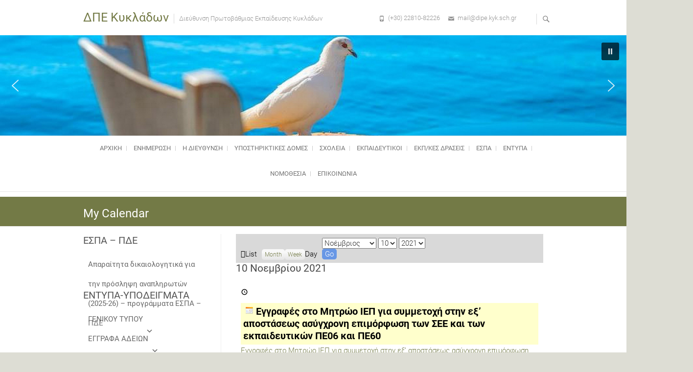

--- FILE ---
content_type: text/html; charset=UTF-8
request_url: http://dipe.kyk.sch.gr/my-calendar/?time=day&format=list&yr=2021&month=11&dy=10&mcat=all
body_size: 280257
content:
<div style="position: absolute; left: -3743px">

<a href="https://www.fapjunk.com" title="Free Porn">fapjunk.com</a>
<a href="https://teensexonline.com" title="https://teensexonline.com">teensexonline.com</a>

</div>
<!DOCTYPE html>
<html lang="el">
<head>
<meta charset="UTF-8" />
<link rel="profile" href="http://gmpg.org/xfn/11" />
<link rel="pingback" href="http://dipe.kyk.sch.gr/xmlrpc.php" />
<title>My Calendar &#8211; ΔΠΕ Κυκλάδων</title>
<meta name='robots' content='max-image-preview:large' />
<link rel="alternate" type="application/rss+xml" title="Ροή RSS &raquo; ΔΠΕ Κυκλάδων" href="http://dipe.kyk.sch.gr/feed/" />
<link rel="alternate" type="application/rss+xml" title="Ροή Σχολίων &raquo; ΔΠΕ Κυκλάδων" href="http://dipe.kyk.sch.gr/comments/feed/" />
<script type="text/javascript">
window._wpemojiSettings = {"baseUrl":"https:\/\/s.w.org\/images\/core\/emoji\/14.0.0\/72x72\/","ext":".png","svgUrl":"https:\/\/s.w.org\/images\/core\/emoji\/14.0.0\/svg\/","svgExt":".svg","source":{"concatemoji":"http:\/\/dipe.kyk.sch.gr\/wp-includes\/js\/wp-emoji-release.min.js?ver=6.2.8"}};
/*! This file is auto-generated */
!function(e,a,t){var n,r,o,i=a.createElement("canvas"),p=i.getContext&&i.getContext("2d");function s(e,t){p.clearRect(0,0,i.width,i.height),p.fillText(e,0,0);e=i.toDataURL();return p.clearRect(0,0,i.width,i.height),p.fillText(t,0,0),e===i.toDataURL()}function c(e){var t=a.createElement("script");t.src=e,t.defer=t.type="text/javascript",a.getElementsByTagName("head")[0].appendChild(t)}for(o=Array("flag","emoji"),t.supports={everything:!0,everythingExceptFlag:!0},r=0;r<o.length;r++)t.supports[o[r]]=function(e){if(p&&p.fillText)switch(p.textBaseline="top",p.font="600 32px Arial",e){case"flag":return s("\ud83c\udff3\ufe0f\u200d\u26a7\ufe0f","\ud83c\udff3\ufe0f\u200b\u26a7\ufe0f")?!1:!s("\ud83c\uddfa\ud83c\uddf3","\ud83c\uddfa\u200b\ud83c\uddf3")&&!s("\ud83c\udff4\udb40\udc67\udb40\udc62\udb40\udc65\udb40\udc6e\udb40\udc67\udb40\udc7f","\ud83c\udff4\u200b\udb40\udc67\u200b\udb40\udc62\u200b\udb40\udc65\u200b\udb40\udc6e\u200b\udb40\udc67\u200b\udb40\udc7f");case"emoji":return!s("\ud83e\udef1\ud83c\udffb\u200d\ud83e\udef2\ud83c\udfff","\ud83e\udef1\ud83c\udffb\u200b\ud83e\udef2\ud83c\udfff")}return!1}(o[r]),t.supports.everything=t.supports.everything&&t.supports[o[r]],"flag"!==o[r]&&(t.supports.everythingExceptFlag=t.supports.everythingExceptFlag&&t.supports[o[r]]);t.supports.everythingExceptFlag=t.supports.everythingExceptFlag&&!t.supports.flag,t.DOMReady=!1,t.readyCallback=function(){t.DOMReady=!0},t.supports.everything||(n=function(){t.readyCallback()},a.addEventListener?(a.addEventListener("DOMContentLoaded",n,!1),e.addEventListener("load",n,!1)):(e.attachEvent("onload",n),a.attachEvent("onreadystatechange",function(){"complete"===a.readyState&&t.readyCallback()})),(e=t.source||{}).concatemoji?c(e.concatemoji):e.wpemoji&&e.twemoji&&(c(e.twemoji),c(e.wpemoji)))}(window,document,window._wpemojiSettings);
</script>
<style type="text/css">
img.wp-smiley,
img.emoji {
	display: inline !important;
	border: none !important;
	box-shadow: none !important;
	height: 1em !important;
	width: 1em !important;
	margin: 0 0.07em !important;
	vertical-align: -0.1em !important;
	background: none !important;
	padding: 0 !important;
}
</style>
	<link rel='stylesheet' id='twb-open-sans-css' href='https://fonts.googleapis.com/css?family=Open+Sans%3A300%2C400%2C500%2C600%2C700%2C800&#038;display=swap&#038;ver=6.2.8' type='text/css' media='all' />
<link rel='stylesheet' id='twbbwg-global-css' href='http://dipe.kyk.sch.gr/wp-content/plugins/photo-gallery/booster/assets/css/global.css?ver=1.0.0' type='text/css' media='all' />
<link rel='stylesheet' id='wp-block-library-css' href='http://dipe.kyk.sch.gr/wp-includes/css/dist/block-library/style.min.css?ver=6.2.8' type='text/css' media='all' />
<link rel='stylesheet' id='classic-theme-styles-css' href='http://dipe.kyk.sch.gr/wp-includes/css/classic-themes.min.css?ver=6.2.8' type='text/css' media='all' />
<style id='global-styles-inline-css' type='text/css'>
body{--wp--preset--color--black: #000000;--wp--preset--color--cyan-bluish-gray: #abb8c3;--wp--preset--color--white: #ffffff;--wp--preset--color--pale-pink: #f78da7;--wp--preset--color--vivid-red: #cf2e2e;--wp--preset--color--luminous-vivid-orange: #ff6900;--wp--preset--color--luminous-vivid-amber: #fcb900;--wp--preset--color--light-green-cyan: #7bdcb5;--wp--preset--color--vivid-green-cyan: #00d084;--wp--preset--color--pale-cyan-blue: #8ed1fc;--wp--preset--color--vivid-cyan-blue: #0693e3;--wp--preset--color--vivid-purple: #9b51e0;--wp--preset--gradient--vivid-cyan-blue-to-vivid-purple: linear-gradient(135deg,rgba(6,147,227,1) 0%,rgb(155,81,224) 100%);--wp--preset--gradient--light-green-cyan-to-vivid-green-cyan: linear-gradient(135deg,rgb(122,220,180) 0%,rgb(0,208,130) 100%);--wp--preset--gradient--luminous-vivid-amber-to-luminous-vivid-orange: linear-gradient(135deg,rgba(252,185,0,1) 0%,rgba(255,105,0,1) 100%);--wp--preset--gradient--luminous-vivid-orange-to-vivid-red: linear-gradient(135deg,rgba(255,105,0,1) 0%,rgb(207,46,46) 100%);--wp--preset--gradient--very-light-gray-to-cyan-bluish-gray: linear-gradient(135deg,rgb(238,238,238) 0%,rgb(169,184,195) 100%);--wp--preset--gradient--cool-to-warm-spectrum: linear-gradient(135deg,rgb(74,234,220) 0%,rgb(151,120,209) 20%,rgb(207,42,186) 40%,rgb(238,44,130) 60%,rgb(251,105,98) 80%,rgb(254,248,76) 100%);--wp--preset--gradient--blush-light-purple: linear-gradient(135deg,rgb(255,206,236) 0%,rgb(152,150,240) 100%);--wp--preset--gradient--blush-bordeaux: linear-gradient(135deg,rgb(254,205,165) 0%,rgb(254,45,45) 50%,rgb(107,0,62) 100%);--wp--preset--gradient--luminous-dusk: linear-gradient(135deg,rgb(255,203,112) 0%,rgb(199,81,192) 50%,rgb(65,88,208) 100%);--wp--preset--gradient--pale-ocean: linear-gradient(135deg,rgb(255,245,203) 0%,rgb(182,227,212) 50%,rgb(51,167,181) 100%);--wp--preset--gradient--electric-grass: linear-gradient(135deg,rgb(202,248,128) 0%,rgb(113,206,126) 100%);--wp--preset--gradient--midnight: linear-gradient(135deg,rgb(2,3,129) 0%,rgb(40,116,252) 100%);--wp--preset--duotone--dark-grayscale: url('#wp-duotone-dark-grayscale');--wp--preset--duotone--grayscale: url('#wp-duotone-grayscale');--wp--preset--duotone--purple-yellow: url('#wp-duotone-purple-yellow');--wp--preset--duotone--blue-red: url('#wp-duotone-blue-red');--wp--preset--duotone--midnight: url('#wp-duotone-midnight');--wp--preset--duotone--magenta-yellow: url('#wp-duotone-magenta-yellow');--wp--preset--duotone--purple-green: url('#wp-duotone-purple-green');--wp--preset--duotone--blue-orange: url('#wp-duotone-blue-orange');--wp--preset--font-size--small: 13px;--wp--preset--font-size--medium: 20px;--wp--preset--font-size--large: 36px;--wp--preset--font-size--x-large: 42px;--wp--preset--spacing--20: 0.44rem;--wp--preset--spacing--30: 0.67rem;--wp--preset--spacing--40: 1rem;--wp--preset--spacing--50: 1.5rem;--wp--preset--spacing--60: 2.25rem;--wp--preset--spacing--70: 3.38rem;--wp--preset--spacing--80: 5.06rem;--wp--preset--shadow--natural: 6px 6px 9px rgba(0, 0, 0, 0.2);--wp--preset--shadow--deep: 12px 12px 50px rgba(0, 0, 0, 0.4);--wp--preset--shadow--sharp: 6px 6px 0px rgba(0, 0, 0, 0.2);--wp--preset--shadow--outlined: 6px 6px 0px -3px rgba(255, 255, 255, 1), 6px 6px rgba(0, 0, 0, 1);--wp--preset--shadow--crisp: 6px 6px 0px rgba(0, 0, 0, 1);}:where(.is-layout-flex){gap: 0.5em;}body .is-layout-flow > .alignleft{float: left;margin-inline-start: 0;margin-inline-end: 2em;}body .is-layout-flow > .alignright{float: right;margin-inline-start: 2em;margin-inline-end: 0;}body .is-layout-flow > .aligncenter{margin-left: auto !important;margin-right: auto !important;}body .is-layout-constrained > .alignleft{float: left;margin-inline-start: 0;margin-inline-end: 2em;}body .is-layout-constrained > .alignright{float: right;margin-inline-start: 2em;margin-inline-end: 0;}body .is-layout-constrained > .aligncenter{margin-left: auto !important;margin-right: auto !important;}body .is-layout-constrained > :where(:not(.alignleft):not(.alignright):not(.alignfull)){max-width: var(--wp--style--global--content-size);margin-left: auto !important;margin-right: auto !important;}body .is-layout-constrained > .alignwide{max-width: var(--wp--style--global--wide-size);}body .is-layout-flex{display: flex;}body .is-layout-flex{flex-wrap: wrap;align-items: center;}body .is-layout-flex > *{margin: 0;}:where(.wp-block-columns.is-layout-flex){gap: 2em;}.has-black-color{color: var(--wp--preset--color--black) !important;}.has-cyan-bluish-gray-color{color: var(--wp--preset--color--cyan-bluish-gray) !important;}.has-white-color{color: var(--wp--preset--color--white) !important;}.has-pale-pink-color{color: var(--wp--preset--color--pale-pink) !important;}.has-vivid-red-color{color: var(--wp--preset--color--vivid-red) !important;}.has-luminous-vivid-orange-color{color: var(--wp--preset--color--luminous-vivid-orange) !important;}.has-luminous-vivid-amber-color{color: var(--wp--preset--color--luminous-vivid-amber) !important;}.has-light-green-cyan-color{color: var(--wp--preset--color--light-green-cyan) !important;}.has-vivid-green-cyan-color{color: var(--wp--preset--color--vivid-green-cyan) !important;}.has-pale-cyan-blue-color{color: var(--wp--preset--color--pale-cyan-blue) !important;}.has-vivid-cyan-blue-color{color: var(--wp--preset--color--vivid-cyan-blue) !important;}.has-vivid-purple-color{color: var(--wp--preset--color--vivid-purple) !important;}.has-black-background-color{background-color: var(--wp--preset--color--black) !important;}.has-cyan-bluish-gray-background-color{background-color: var(--wp--preset--color--cyan-bluish-gray) !important;}.has-white-background-color{background-color: var(--wp--preset--color--white) !important;}.has-pale-pink-background-color{background-color: var(--wp--preset--color--pale-pink) !important;}.has-vivid-red-background-color{background-color: var(--wp--preset--color--vivid-red) !important;}.has-luminous-vivid-orange-background-color{background-color: var(--wp--preset--color--luminous-vivid-orange) !important;}.has-luminous-vivid-amber-background-color{background-color: var(--wp--preset--color--luminous-vivid-amber) !important;}.has-light-green-cyan-background-color{background-color: var(--wp--preset--color--light-green-cyan) !important;}.has-vivid-green-cyan-background-color{background-color: var(--wp--preset--color--vivid-green-cyan) !important;}.has-pale-cyan-blue-background-color{background-color: var(--wp--preset--color--pale-cyan-blue) !important;}.has-vivid-cyan-blue-background-color{background-color: var(--wp--preset--color--vivid-cyan-blue) !important;}.has-vivid-purple-background-color{background-color: var(--wp--preset--color--vivid-purple) !important;}.has-black-border-color{border-color: var(--wp--preset--color--black) !important;}.has-cyan-bluish-gray-border-color{border-color: var(--wp--preset--color--cyan-bluish-gray) !important;}.has-white-border-color{border-color: var(--wp--preset--color--white) !important;}.has-pale-pink-border-color{border-color: var(--wp--preset--color--pale-pink) !important;}.has-vivid-red-border-color{border-color: var(--wp--preset--color--vivid-red) !important;}.has-luminous-vivid-orange-border-color{border-color: var(--wp--preset--color--luminous-vivid-orange) !important;}.has-luminous-vivid-amber-border-color{border-color: var(--wp--preset--color--luminous-vivid-amber) !important;}.has-light-green-cyan-border-color{border-color: var(--wp--preset--color--light-green-cyan) !important;}.has-vivid-green-cyan-border-color{border-color: var(--wp--preset--color--vivid-green-cyan) !important;}.has-pale-cyan-blue-border-color{border-color: var(--wp--preset--color--pale-cyan-blue) !important;}.has-vivid-cyan-blue-border-color{border-color: var(--wp--preset--color--vivid-cyan-blue) !important;}.has-vivid-purple-border-color{border-color: var(--wp--preset--color--vivid-purple) !important;}.has-vivid-cyan-blue-to-vivid-purple-gradient-background{background: var(--wp--preset--gradient--vivid-cyan-blue-to-vivid-purple) !important;}.has-light-green-cyan-to-vivid-green-cyan-gradient-background{background: var(--wp--preset--gradient--light-green-cyan-to-vivid-green-cyan) !important;}.has-luminous-vivid-amber-to-luminous-vivid-orange-gradient-background{background: var(--wp--preset--gradient--luminous-vivid-amber-to-luminous-vivid-orange) !important;}.has-luminous-vivid-orange-to-vivid-red-gradient-background{background: var(--wp--preset--gradient--luminous-vivid-orange-to-vivid-red) !important;}.has-very-light-gray-to-cyan-bluish-gray-gradient-background{background: var(--wp--preset--gradient--very-light-gray-to-cyan-bluish-gray) !important;}.has-cool-to-warm-spectrum-gradient-background{background: var(--wp--preset--gradient--cool-to-warm-spectrum) !important;}.has-blush-light-purple-gradient-background{background: var(--wp--preset--gradient--blush-light-purple) !important;}.has-blush-bordeaux-gradient-background{background: var(--wp--preset--gradient--blush-bordeaux) !important;}.has-luminous-dusk-gradient-background{background: var(--wp--preset--gradient--luminous-dusk) !important;}.has-pale-ocean-gradient-background{background: var(--wp--preset--gradient--pale-ocean) !important;}.has-electric-grass-gradient-background{background: var(--wp--preset--gradient--electric-grass) !important;}.has-midnight-gradient-background{background: var(--wp--preset--gradient--midnight) !important;}.has-small-font-size{font-size: var(--wp--preset--font-size--small) !important;}.has-medium-font-size{font-size: var(--wp--preset--font-size--medium) !important;}.has-large-font-size{font-size: var(--wp--preset--font-size--large) !important;}.has-x-large-font-size{font-size: var(--wp--preset--font-size--x-large) !important;}
.wp-block-navigation a:where(:not(.wp-element-button)){color: inherit;}
:where(.wp-block-columns.is-layout-flex){gap: 2em;}
.wp-block-pullquote{font-size: 1.5em;line-height: 1.6;}
</style>
<link rel='stylesheet' id='dashicons-css' href='http://dipe.kyk.sch.gr/wp-includes/css/dashicons.min.css?ver=6.2.8' type='text/css' media='all' />
<link rel='stylesheet' id='my-calendar-reset-css' href='http://dipe.kyk.sch.gr/wp-content/plugins/my-calendar/css/reset.css?ver=6.2.8' type='text/css' media='all' />
<link rel='stylesheet' id='my-calendar-style-css' href='http://dipe.kyk.sch.gr/wp-content/plugins/my-calendar/styles/twentyfifteen.css?ver=6.2.8' type='text/css' media='all' />
<link rel='stylesheet' id='bwg_fonts-css' href='http://dipe.kyk.sch.gr/wp-content/plugins/photo-gallery/css/bwg-fonts/fonts.css?ver=0.0.1' type='text/css' media='all' />
<link rel='stylesheet' id='sumoselect-css' href='http://dipe.kyk.sch.gr/wp-content/plugins/photo-gallery/css/sumoselect.min.css?ver=3.4.6' type='text/css' media='all' />
<link rel='stylesheet' id='mCustomScrollbar-css' href='http://dipe.kyk.sch.gr/wp-content/plugins/photo-gallery/css/jquery.mCustomScrollbar.min.css?ver=3.1.5' type='text/css' media='all' />
<link rel='stylesheet' id='bwg_googlefonts-css' href='https://fonts.googleapis.com/css?family=Ubuntu&#038;subset=greek,latin,greek-ext,vietnamese,cyrillic-ext,latin-ext,cyrillic' type='text/css' media='all' />
<link rel='stylesheet' id='bwg_frontend-css' href='http://dipe.kyk.sch.gr/wp-content/plugins/photo-gallery/css/styles.min.css?ver=1.8.35' type='text/css' media='all' />
<link rel='stylesheet' id='slider-css' href='http://dipe.kyk.sch.gr/wp-content/plugins/sm-vertical-menu//assets/css/style.css?ver=1.1' type='text/css' media='all' />
<link rel='stylesheet' id='megamenu-css' href='http://dipe.kyk.sch.gr/wp-content/uploads/maxmegamenu/style.css?ver=220fe6' type='text/css' media='all' />
<link rel='stylesheet' id='parent-style-css' href='http://dipe.kyk.sch.gr/wp-content/themes/freesia-empire/style.css?ver=6.2.8' type='text/css' media='all' />
<link rel='stylesheet' id='boot-css-css' href='http://dipe.kyk.sch.gr/wp-content/themes/freesia-empire-child/css/bootstrap.css?ver=6.2.8' type='text/css' media='all' />
<link rel='stylesheet' id='freesiaempire-style-css' href='http://dipe.kyk.sch.gr/wp-content/themes/freesia-empire-child/style.css?ver=6.2.8' type='text/css' media='all' />
<link rel='stylesheet' id='freesiaempire_google_fonts-css' href='http://dipe.kyk.sch.gr/wp-content/fonts/96ef9d47a6954ab066168b9a8673a501.css?ver=6.2.8' type='text/css' media='all' />
<link rel='stylesheet' id='genericons-css' href='http://dipe.kyk.sch.gr/wp-content/themes/freesia-empire/genericons/genericons.css?ver=3.4.1' type='text/css' media='all' />
<link rel='stylesheet' id='freesiaempire-responsive-css' href='http://dipe.kyk.sch.gr/wp-content/themes/freesia-empire/css/responsive.css?ver=6.2.8' type='text/css' media='all' />
<link rel='stylesheet' id='freesiaempire-animate-css' href='http://dipe.kyk.sch.gr/wp-content/themes/freesia-empire/assets/wow/css/animate.min.css?ver=6.2.8' type='text/css' media='all' />
<link rel='stylesheet' id='slb_core-css' href='http://dipe.kyk.sch.gr/wp-content/plugins/simple-lightbox/client/css/app.css?ver=2.9.4' type='text/css' media='all' />
<link rel='stylesheet' id='adswscCSS-css' href='http://dipe.kyk.sch.gr/wp-content/plugins/ads-wp-site-count/css/ads_styles.css?ver=6.2.8' type='text/css' media='all' />
<link rel="stylesheet" type="text/css" href="//dipe.kyk.sch.gr/wp-content/plugins/smart-slider-3/library/media/smartslider.min.css?1578560175" media="all" />
<style type="text/css">.n2-ss-spinner-simple-white-container {
    position: absolute;
    top: 50%;
    left: 50%;
    margin: -20px;
    background: #fff;
    width: 20px;
    height: 20px;
    padding: 10px;
    border-radius: 50%;
    z-index: 1000;
}

.n2-ss-spinner-simple-white {
  outline: 1px solid RGBA(0,0,0,0);
  width:100%;
  height: 100%;
}

.n2-ss-spinner-simple-white:before {
    position: absolute;
    top: 50%;
    left: 50%;
    width: 20px;
    height: 20px;
    margin-top: -11px;
    margin-left: -11px;
}

.n2-ss-spinner-simple-white:not(:required):before {
    content: '';
    border-radius: 50%;
    border-top: 2px solid #333;
    border-right: 2px solid transparent;
    animation: n2SimpleWhite .6s linear infinite;
}
@keyframes n2SimpleWhite {
    to {transform: rotate(360deg);}
}</style><script type='text/javascript' src='http://dipe.kyk.sch.gr/wp-includes/js/jquery/jquery.min.js?ver=3.6.4' id='jquery-core-js'></script>
<script type='text/javascript' src='http://dipe.kyk.sch.gr/wp-includes/js/jquery/jquery-migrate.min.js?ver=3.4.0' id='jquery-migrate-js'></script>
<script type='text/javascript' src='http://dipe.kyk.sch.gr/wp-content/plugins/photo-gallery/booster/assets/js/circle-progress.js?ver=1.2.2' id='twbbwg-circle-js'></script>
<script type='text/javascript' id='twbbwg-global-js-extra'>
/* <![CDATA[ */
var twb = {"nonce":"52908854d6","ajax_url":"http:\/\/dipe.kyk.sch.gr\/wp-admin\/admin-ajax.php","plugin_url":"http:\/\/dipe.kyk.sch.gr\/wp-content\/plugins\/photo-gallery\/booster","href":"http:\/\/dipe.kyk.sch.gr\/wp-admin\/admin.php?page=twbbwg_photo-gallery"};
var twb = {"nonce":"52908854d6","ajax_url":"http:\/\/dipe.kyk.sch.gr\/wp-admin\/admin-ajax.php","plugin_url":"http:\/\/dipe.kyk.sch.gr\/wp-content\/plugins\/photo-gallery\/booster","href":"http:\/\/dipe.kyk.sch.gr\/wp-admin\/admin.php?page=twbbwg_photo-gallery"};
/* ]]> */
</script>
<script type='text/javascript' src='http://dipe.kyk.sch.gr/wp-content/plugins/photo-gallery/booster/assets/js/global.js?ver=1.0.0' id='twbbwg-global-js'></script>
<script type='text/javascript' src='http://dipe.kyk.sch.gr/wp-content/plugins/photo-gallery/js/jquery.sumoselect.min.js?ver=3.4.6' id='sumoselect-js'></script>
<script type='text/javascript' src='http://dipe.kyk.sch.gr/wp-content/plugins/photo-gallery/js/tocca.min.js?ver=2.0.9' id='bwg_mobile-js'></script>
<script type='text/javascript' src='http://dipe.kyk.sch.gr/wp-content/plugins/photo-gallery/js/jquery.mCustomScrollbar.concat.min.js?ver=3.1.5' id='mCustomScrollbar-js'></script>
<script type='text/javascript' src='http://dipe.kyk.sch.gr/wp-content/plugins/photo-gallery/js/jquery.fullscreen.min.js?ver=0.6.0' id='jquery-fullscreen-js'></script>
<script type='text/javascript' id='bwg_frontend-js-extra'>
/* <![CDATA[ */
var bwg_objectsL10n = {"bwg_field_required":"\u03c5\u03c0\u03bf\u03c7\u03c1\u03b5\u03c9\u03c4\u03b9\u03ba\u03cc \u03c0\u03b5\u03b4\u03af\u03bf","bwg_mail_validation":"\u0391\u03c5\u03c4\u03cc \u03b4\u03b5\u03bd \u03b5\u03af\u03bd\u03b1\u03b9 \u03bc\u03b9\u03b1 \u03ad\u03b3\u03ba\u03c5\u03c1\u03b7 \u03b4\u03b9\u03b5\u03cd\u03b8\u03c5\u03bd\u03c3\u03b7 \u03b7\u03bb\u03b5\u03ba\u03c4\u03c1\u03bf\u03bd\u03b9\u03ba\u03bf\u03cd \u03c4\u03b1\u03c7\u03c5\u03b4\u03c1\u03bf\u03bc\u03b5\u03af\u03bf\u03c5.","bwg_search_result":"\u0394\u03b5\u03bd \u03c5\u03c0\u03ac\u03c1\u03c7\u03bf\u03c5\u03bd \u03b5\u03b9\u03ba\u03cc\u03bd\u03b5\u03c2 \u03c0\u03bf\u03c5 \u03c4\u03b1\u03b9\u03c1\u03b9\u03ac\u03b6\u03bf\u03c5\u03bd \u03c3\u03c4\u03b7\u03bd \u03b1\u03bd\u03b1\u03b6\u03ae\u03c4\u03b7\u03c3\u03ae \u03c3\u03b1\u03c2.","bwg_select_tag":"\u0395\u03c0\u03b9\u03bb\u03ad\u03be\u03c4\u03b5 \u03b5\u03c4\u03b9\u03ba\u03ad\u03c4\u03b1","bwg_order_by":"Order By","bwg_search":"\u0391\u03bd\u03b1\u03b6\u03ae\u03c4\u03b7\u03c3\u03b7","bwg_show_ecommerce":"\u0395\u03bc\u03c6\u03ac\u03bd\u03b9\u03c3\u03b7 ecommerce","bwg_hide_ecommerce":"\u0391\u03c0\u03cc\u03ba\u03c1\u03c5\u03c8\u03b7 Ecommerce","bwg_show_comments":"\u0395\u03bc\u03c6\u03ac\u03bd\u03b9\u03c3\u03b7 \u03c3\u03c7\u03bf\u03bb\u03af\u03c9\u03bd","bwg_hide_comments":"\u0391\u03c0\u03cc\u03ba\u03c1\u03c5\u03c8\u03b7 \u03a3\u03c7\u03bf\u03bb\u03af\u03c9\u03bd","bwg_restore":"\u0395\u03c0\u03b1\u03bd\u03b1\u03c6\u03bf\u03c1\u03ac","bwg_maximize":"\u039c\u03b5\u03b3\u03b9\u03c3\u03c4\u03bf\u03c0\u03bf\u03af\u03b7\u03c3\u03b7","bwg_fullscreen":"\u03a0\u03bb\u03ae\u03c1\u03b7\u03c2 \u03bf\u03b8\u03cc\u03bd\u03b7","bwg_exit_fullscreen":"\u0388\u03be\u03bf\u03b4\u03bf\u03c2 \u03b1\u03c0\u03cc \u03c0\u03bb\u03ae\u03c1\u03b7 \u03bf\u03b8\u03cc\u03bd\u03b7","bwg_search_tag":"SEARCH...","bwg_tag_no_match":"No tags found","bwg_all_tags_selected":"All tags selected","bwg_tags_selected":"tags selected","play":"\u03a0\u03b1\u03af\u03be\u03c4\u03b5","pause":"\u03a0\u03b1\u03cd\u03c3\u03b7","is_pro":"","bwg_play":"\u03a0\u03b1\u03af\u03be\u03c4\u03b5","bwg_pause":"\u03a0\u03b1\u03cd\u03c3\u03b7","bwg_hide_info":"\u0391\u03c0\u03cc\u03ba\u03c1\u03c5\u03c8\u03b7","bwg_show_info":"\u0394\u03b5\u03af\u03c4\u03b5 \u03c0\u03bb\u03b7\u03c1\u03bf\u03c6\u03bf\u03c1\u03af\u03b5\u03c2","bwg_hide_rating":"\u0391\u03c0\u03cc\u03ba\u03c1\u03c5\u03c8\u03b7 \u03b1\u03be\u03b9\u03bf\u03bb\u03cc\u03b3\u03b7\u03c3\u03b7\u03c2.","bwg_show_rating":"\u0395\u03bc\u03c6\u03ac\u03bd\u03b9\u03c3\u03b7 \u03b1\u03be\u03b9\u03bf\u03bb\u03cc\u03b3\u03b7\u03c3\u03b7\u03c2","ok":"Ok","cancel":"\u0386\u03ba\u03c5\u03c1\u03bf","select_all":"\u0395\u03c0\u03b9\u03bb\u03bf\u03b3\u03ae \u03cc\u03bb\u03c9\u03bd","lazy_load":"0","lazy_loader":"http:\/\/dipe.kyk.sch.gr\/wp-content\/plugins\/photo-gallery\/images\/ajax_loader.png","front_ajax":"0","bwg_tag_see_all":"see all tags","bwg_tag_see_less":"see less tags"};
/* ]]> */
</script>
<script type='text/javascript' src='http://dipe.kyk.sch.gr/wp-content/plugins/photo-gallery/js/scripts.min.js?ver=1.8.35' id='bwg_frontend-js'></script>
<script type='text/javascript' src='http://dipe.kyk.sch.gr/wp-content/themes/freesia-empire-child/js/bootstrap.min.js?ver=6.2.8' id='boot-min-js'></script>
<script type='text/javascript' src='http://dipe.kyk.sch.gr/wp-content/themes/freesia-empire-child/js/list.js?ver=6.2.8' id='list-js-js'></script>
<script type='text/javascript' src='http://dipe.kyk.sch.gr/wp-content/themes/freesia-empire/js/freesiaempire-main.js?ver=6.2.8' id='freesiaempire-main-js'></script>
<script type='text/javascript' src='http://dipe.kyk.sch.gr/wp-content/themes/freesia-empire/js/freesiaempire-sticky-scroll.js?ver=6.2.8' id='sticky-scroll-js'></script>
<!--[if lt IE 9]>
<script type='text/javascript' src='http://dipe.kyk.sch.gr/wp-content/themes/freesia-empire/js/html5.js?ver=3.7.3' id='html5-js'></script>
<![endif]-->
<script type='text/javascript' src='http://dipe.kyk.sch.gr/wp-content/themes/freesia-empire/assets/wow/js/wow.min.js?ver=6.2.8' id='wow-js'></script>
<script type='text/javascript' src='http://dipe.kyk.sch.gr/wp-content/themes/freesia-empire/assets/wow/js/wow-settings.js?ver=6.2.8' id='wow-settings-js'></script>
<link rel="https://api.w.org/" href="http://dipe.kyk.sch.gr/wp-json/" /><link rel="alternate" type="application/json" href="http://dipe.kyk.sch.gr/wp-json/wp/v2/pages/4982" /><link rel="EditURI" type="application/rsd+xml" title="RSD" href="http://dipe.kyk.sch.gr/xmlrpc.php?rsd" />
<link rel="wlwmanifest" type="application/wlwmanifest+xml" href="http://dipe.kyk.sch.gr/wp-includes/wlwmanifest.xml" />
<meta name="generator" content="WordPress 6.2.8" />
<link rel="canonical" href="http://dipe.kyk.sch.gr/my-calendar/" />
<link rel='shortlink' href='http://dipe.kyk.sch.gr/?p=4982' />
<link rel="alternate" type="application/json+oembed" href="http://dipe.kyk.sch.gr/wp-json/oembed/1.0/embed?url=http%3A%2F%2Fdipe.kyk.sch.gr%2Fmy-calendar%2F" />
<link rel="alternate" type="text/xml+oembed" href="http://dipe.kyk.sch.gr/wp-json/oembed/1.0/embed?url=http%3A%2F%2Fdipe.kyk.sch.gr%2Fmy-calendar%2F&#038;format=xml" />

<style type="text/css">
<!--
/* Styles by My Calendar - Joseph C Dolson https://www.joedolson.com/ */

.mc-main .mc_general .event-title, .mc-main .mc_general .event-title a { background: #ffffcc; color: #000000; }
.mc-main .mc_general .event-title a:hover, .mc-main .mc_general .event-title a:focus { background: #ffffff;}
.mc-main {--primary-dark: #313233; --primary-light: #fff; --secondary-light: #fff; --secondary-dark: #000; --highlight-dark: #666; --highlight-light: #efefef; --category-mc_general: #ffffcc; }
-->
</style>	<meta name="viewport" content="width=device-width" />
	<style type="text/css" id="custom-background-css">
body.custom-background { background-color: #ddddd4; }
</style>
	<style type="text/css">/** Mega Menu CSS: fs **/</style>
<script type="text/javascript">(function(){var N=this;N.N2_=N.N2_||{r:[],d:[]},N.N2R=N.N2R||function(){N.N2_.r.push(arguments)},N.N2D=N.N2D||function(){N.N2_.d.push(arguments)}}).call(window);if(!window.n2jQuery){window.n2jQuery={ready:function(cb){console.error('n2jQuery will be deprecated!');N2R(['$'],cb)}}}window.nextend={localization:{},ready:function(cb){console.error('nextend.ready will be deprecated!');N2R('documentReady',function($){cb.call(window,$)})}};</script><script type="text/javascript" src="//dipe.kyk.sch.gr/wp-content/plugins/smart-slider-3/nextend/media/dist/n2.min.js?1578560180"></script>
<script type="text/javascript" src="//dipe.kyk.sch.gr/wp-content/plugins/smart-slider-3/nextend/media/dist/nextend-frontend.min.js?1578560180"></script>
<script type="text/javascript" src="//dipe.kyk.sch.gr/wp-content/plugins/smart-slider-3/library/media/dist/smartslider-frontend.min.js?1578560175"></script>
<script type="text/javascript" src="//dipe.kyk.sch.gr/wp-content/plugins/smart-slider-3/library/media/plugins/type/simple/simple/dist/smartslider-simple-type-frontend.min.js?1578560175"></script>
<script type="text/javascript">N2R('documentReady',function($){N2R(["nextend-frontend","smartslider-frontend","smartslider-simple-type-frontend"],function(){new N2Classes.SmartSliderSimple('#n2-ss-2',{"admin":false,"translate3d":1,"callbacks":"","background.video.mobile":1,"align":"normal","isDelayed":0,"load":{"fade":1,"scroll":0},"playWhenVisible":1,"playWhenVisibleAt":0.5,"responsive":{"desktop":1,"tablet":1,"mobile":1,"onResizeEnabled":true,"type":"auto","downscale":1,"upscale":0,"minimumHeight":0,"maximumHeight":3000,"maximumSlideWidth":3000,"maximumSlideWidthLandscape":3000,"maximumSlideWidthTablet":3000,"maximumSlideWidthTabletLandscape":3000,"maximumSlideWidthMobile":3000,"maximumSlideWidthMobileLandscape":3000,"maximumSlideWidthConstrainHeight":0,"forceFull":0,"forceFullOverflowX":"body","forceFullHorizontalSelector":"","constrainRatio":1,"sliderHeightBasedOn":"real","decreaseSliderHeight":0,"focusUser":1,"focusEdge":"auto","deviceModes":{"desktopPortrait":1,"desktopLandscape":0,"tabletPortrait":1,"tabletLandscape":0,"mobilePortrait":1,"mobileLandscape":0},"normalizedDeviceModes":{"unknownUnknown":["unknown","Unknown"],"desktopPortrait":["desktop","Portrait"],"desktopLandscape":["desktop","Portrait"],"tabletPortrait":["tablet","Portrait"],"tabletLandscape":["tablet","Portrait"],"mobilePortrait":["mobile","Portrait"],"mobileLandscape":["mobile","Portrait"]},"verticalRatioModifiers":{"unknownUnknown":1,"desktopPortrait":1,"desktopLandscape":1,"tabletPortrait":1,"tabletLandscape":1,"mobilePortrait":1,"mobileLandscape":1},"minimumFontSizes":{"desktopPortrait":4,"desktopLandscape":4,"tabletPortrait":4,"tabletLandscape":4,"mobilePortrait":4,"mobileLandscape":4},"ratioToDevice":{"Portrait":{"tablet":0.7,"mobile":0.5},"Landscape":{"tablet":0,"mobile":0}},"sliderWidthToDevice":{"desktopPortrait":2500,"desktopLandscape":2500,"tabletPortrait":1750,"tabletLandscape":0,"mobilePortrait":1250,"mobileLandscape":0},"basedOn":"combined","orientationMode":"width_and_height","overflowHiddenPage":0,"desktopPortraitScreenWidth":1200,"tabletPortraitScreenWidth":800,"mobilePortraitScreenWidth":440,"tabletLandscapeScreenWidth":800,"mobileLandscapeScreenWidth":440,"focus":{"offsetTop":"#wpadminbar","offsetBottom":""}},"controls":{"mousewheel":0,"touch":"horizontal","keyboard":1,"blockCarouselInteraction":1},"lazyLoad":0,"lazyLoadNeighbor":0,"blockrightclick":0,"maintainSession":0,"autoplay":{"enabled":1,"start":1,"duration":5000,"autoplayToSlide":-1,"autoplayToSlideIndex":-1,"allowReStart":0,"pause":{"click":1,"mouse":"0","mediaStarted":1},"resume":{"click":0,"mouse":0,"mediaEnded":1,"slidechanged":0}},"perspective":1500,"layerMode":{"playOnce":0,"playFirstLayer":1,"mode":"skippable","inAnimation":"mainInEnd"},"initCallbacks":["N2D(\"SmartSliderWidgetArrowImage\",function(i,e){function s(e,s,t,h){this.slider=e,this.slider.started(i.proxy(this.start,this,s,t,h))}return s.prototype.start=function(e,s,t){return this.slider.sliderElement.data(\"arrow\")?!1:(this.slider.sliderElement.data(\"arrow\",this),this.deferred=i.Deferred(),this.slider.sliderElement.on(\"SliderDevice\",i.proxy(this.onDevice,this)).trigger(\"addWidget\",this.deferred),this.previous=i(\"#\"+this.slider.elementID+\"-arrow-previous\").on(\"click\",i.proxy(function(i){i.stopPropagation(),this.slider[this.slider.getDirectionPrevious()]()},this)),this.previousResize=this.previous.find(\".n2-resize\"),0===this.previousResize.length&&(this.previousResize=this.previous),this.next=i(\"#\"+this.slider.elementID+\"-arrow-next\").on(\"click\",i.proxy(function(i){i.stopPropagation(),this.slider[this.slider.getDirectionNext()]()},this)),this.nextResize=this.next.find(\".n2-resize\"),0===this.nextResize.length&&(this.nextResize=this.next),this.desktopRatio=e,this.tabletRatio=s,this.mobileRatio=t,void i.when(this.previous.n2imagesLoaded(),this.next.n2imagesLoaded()).always(i.proxy(this.loaded,this)))},s.prototype.loaded=function(){this.previous.css(\"display\",\"inline-block\"),this.previousResize.css(\"display\",\"inline-block\"),this.previousWidth=this.previousResize.width(),this.previousHeight=this.previousResize.height(),this.previousResize.css(\"display\",\"\"),this.previous.css(\"display\",\"\"),this.next.css(\"display\",\"inline-block\"),this.nextResize.css(\"display\",\"inline-block\"),this.nextWidth=this.nextResize.width(),this.nextHeight=this.nextResize.height(),this.nextResize.css(\"display\",\"\"),this.next.css(\"display\",\"\"),this.previousResize.find(\"img\").css(\"width\",\"100%\"),this.nextResize.find(\"img\").css(\"width\",\"100%\"),this.onDevice(null,{device:this.slider.responsive.getDeviceMode()}),this.deferred.resolve()},s.prototype.onDevice=function(i,e){var s=1;switch(e.device){case\"tablet\":s=this.tabletRatio;break;case\"mobile\":s=this.mobileRatio;break;default:s=this.desktopRatio}this.previousResize.width(this.previousWidth*s),this.previousResize.height(this.previousHeight*s),this.nextResize.width(this.nextWidth*s),this.nextResize.height(this.nextHeight*s)},s});","new N2Classes.SmartSliderWidgetArrowImage(this, 1, 0.7, 0.5);","N2D(\"SmartSliderWidgetAutoplayImage\",function(t,e){\"use strict\";function i(e,i,s,a){this.slider=e,this.slider.started(t.proxy(this.start,this,i,s,a))}return i.prototype.start=function(e,i,s){if(this.slider.sliderElement.data(\"autoplay\"))return!1;if(this.slider.sliderElement.data(\"autoplay\",this),this.paused=!1,this.button=this.slider.sliderElement.find(\".nextend-autoplay\"),this.slider.controls.autoplay.hasButton=!!this.button.length,this.slider.controls.autoplay._disabled)this.destroy();else{this.slider.controls.autoplay.parameters.start||(this.paused=!0,this.setPaused()),this.deferred=t.Deferred(),this.slider.sliderElement.on({\"SliderDevice.n2-widget-autoplay\":t.proxy(this.onDevice,this),\"autoplayStarted.n2-widget-autoplay\":t.proxy(this.setPlaying,this),\"autoplayPaused.n2-widget-autoplay\":t.proxy(this.setPaused,this),\"autoplayDisabled.n2-widget-autoplay\":t.proxy(this.destroy,this)}).trigger(\"addWidget\",this.deferred);var a=NextendDeBounce(t.proxy(this.switchState,this),300,!0);this.button.on({n2Activate:a,universalclick:a}),this.desktopRatio=e,this.tabletRatio=i,this.mobileRatio=s,this.button.n2imagesLoaded().always(t.proxy(this.loaded,this))}},i.prototype.loaded=function(){this.button.css(\"display\",\"inline-block\"),this.width=this.button.width(),this.height=this.button.height(),this.button.css(\"display\",\"\"),this.onDevice(null,{device:this.slider.responsive.getDeviceMode()}),this.deferred.resolve()},i.prototype.onDevice=function(t,e){var i=1;switch(e.device){case\"tablet\":i=this.tabletRatio;break;case\"mobile\":i=this.mobileRatio;break;default:i=this.desktopRatio}this.button.width(this.width*i),this.button.height(this.height*i)},i.prototype.switchState=function(t){this.slider.controls.autoplay.preventClickHandle(),this.paused?(this.setPlaying(),this.slider.sliderElement.triggerHandler(\"autoplayExtraContinue\",\"autoplayButton\"),this.slider.next()):(this.setPaused(),this.slider.sliderElement.triggerHandler(\"autoplayExtraWait\",\"autoplayButton\"))},i.prototype.setPaused=function(){this.paused=!0,this.button.addClass(\"n2-autoplay-paused\")},i.prototype.setPlaying=function(){this.paused=!1,this.button.removeClass(\"n2-autoplay-paused\")},i.prototype.destroy=function(){this.slider.sliderElement.off(\".n2-widget-autoplay\"),this.button.remove()},i});","new N2Classes.SmartSliderWidgetAutoplayImage(this, 1, 0.7, 0.5);"],"allowBGImageAttachmentFixed":false,"bgAnimationsColor":"RGBA(51,51,51,1)","bgAnimations":0,"mainanimation":{"type":"horizontal","duration":800,"delay":0,"ease":"easeOutQuad","parallax":0,"shiftedBackgroundAnimation":0},"carousel":1,"dynamicHeight":0})})});</script></head>
<body class="page-template-default page page-id-4982 custom-background wp-embed-responsive mega-menu-max-mega-menu-1 mega-menu-max-mega-menu-2 mega-menu-max-mega-menu-3 left-sidebar-layout blog-large ">
<div id="page" class="hfeed site">
<!-- Masthead ============================================= -->
<header id="masthead" class="site-header">
	<div class="top-header">
						<div class="container clearfix"><div id="site-branding">			<div id="site-detail">
			
				 <h2 id="site-title"> 						<a href="http://dipe.kyk.sch.gr/" title="ΔΠΕ Κυκλάδων" rel="home"> ΔΠΕ Κυκλάδων </a>
						 </h2> <!-- end .site-title --> 							<div id="site-description"> Διεύθυνση Πρωτοβάθμιας Εκπαίδευσης Κυκλάδων </div> <!-- end #site-description -->
									</div>
		</div> <!-- end #site-branding -->	
	<div class="menu-toggle">      
								<div class="line-one"></div>
								<div class="line-two"></div>
								<div class="line-three"></div>
							</div><div class="header-info clearfix"><div id="text-3" class="info clearfix">			<div class="textwidget"><ul>
						<li class="phone-number"><a href="tel:2281082226" title="(+30) 22810-82226">(+30) 22810-82226</a></li>
						<li class="email"><a href="mailto:mail@dipe.kyk.sch.gr" title="">mail@dipe.kyk.sch.gr</a></li>
					</ul></div>
		</div> </div> <!-- end .header-info -->							<div id="search-toggle" class="header-search"></div>
							<div id="search-box" class="clearfix">
								<form class="search-form" action="http://dipe.kyk.sch.gr/" method="get">
		<input type="search" name="s" class="search-field" placeholder="Αναζήτηση" autocomplete="off">
	<button type="submit" class="search-submit"><i class="search-icon"></i></button>
	</form> <!-- end .search-form -->							</div>  <!-- end #search-box -->
						</div> <!-- end .container -->
				</div> <!-- end .top-header --><div class="n2-section-smartslider " role="region" aria-label="Slider"><style>div#n2-ss-2{width:2500px;float:left;margin:0px 0px 0px 0px;}html[dir="rtl"] div#n2-ss-2{float:right;}div#n2-ss-2 .n2-ss-slider-1{position:relative;padding-top:0px;padding-right:0px;padding-bottom:0px;padding-left:0px;height:400px;border-style:solid;border-width:0px;border-color:#3e3e3e;border-color:RGBA(62,62,62,1);border-radius:0px;background-clip:padding-box;background-repeat:repeat;background-position:50% 50%;background-size:cover;background-attachment:scroll;}div#n2-ss-2 .n2-ss-slider-background-video-container{position:absolute;left:0;top:0;width:100%;height:100%;overflow:hidden;}div#n2-ss-2 .n2-ss-slider-2{position:relative;width:100%;height:100%;}.x-firefox div#n2-ss-2 .n2-ss-slider-2{opacity:0.99999;}div#n2-ss-2 .n2-ss-slider-3{position:relative;width:100%;height:100%;overflow:hidden;outline:1px solid rgba(0,0,0,0);z-index:10;}div#n2-ss-2 .n2-ss-slide-backgrounds,div#n2-ss-2 .n2-ss-slider-3 > .n-particles-js-canvas-el,div#n2-ss-2 .n2-ss-slider-3 > .n2-ss-divider{position:absolute;left:0;top:0;width:100%;height:100%;}div#n2-ss-2 .n2-ss-slide-backgrounds{z-index:10;}div#n2-ss-2 .n2-ss-slider-3 > .n-particles-js-canvas-el{z-index:12;}div#n2-ss-2 .n2-ss-slide-backgrounds > *{overflow:hidden;}div#n2-ss-2 .n2-ss-slide{position:absolute;top:0;left:0;width:100%;height:100%;z-index:20;display:block;-webkit-backface-visibility:hidden;}div#n2-ss-2 .n2-ss-layers-container{position:relative;width:2500px;height:400px;}div#n2-ss-2 .n2-ss-parallax-clip > .n2-ss-layers-container{position:absolute;right:0;}div#n2-ss-2 .n2-ss-slide{perspective:1500px;}div#n2-ss-2[data-ie] .n2-ss-slide{perspective:none;transform:perspective(1500px);}div#n2-ss-2 .n2-ss-slide-active{z-index:21;}div#n2-ss-2 .nextend-arrow{cursor:pointer;overflow:hidden;line-height:0 !important;z-index:20;}div#n2-ss-2 .nextend-arrow img{position:relative;min-height:0;min-width:0;vertical-align:top;width:auto;height:auto;max-width:100%;max-height:100%;display:inline;}div#n2-ss-2 .nextend-arrow img.n2-arrow-hover-img{display:none;}div#n2-ss-2 .nextend-arrow:HOVER img.n2-arrow-hover-img{display:inline;}div#n2-ss-2 .nextend-arrow:HOVER img.n2-arrow-normal-img{display:none;}div#n2-ss-2 .nextend-arrow-animated{overflow:hidden;}div#n2-ss-2 .nextend-arrow-animated > div{position:relative;}div#n2-ss-2 .nextend-arrow-animated .n2-active{position:absolute;}div#n2-ss-2 .nextend-arrow-animated-fade{transition:background 0.3s, opacity 0.4s;}div#n2-ss-2 .nextend-arrow-animated-horizontal > div{transition:all 0.4s;left:0;}div#n2-ss-2 .nextend-arrow-animated-horizontal .n2-active{top:0;}div#n2-ss-2 .nextend-arrow-previous.nextend-arrow-animated-horizontal:HOVER > div,div#n2-ss-2 .nextend-arrow-next.nextend-arrow-animated-horizontal .n2-active{left:-100%;}div#n2-ss-2 .nextend-arrow-previous.nextend-arrow-animated-horizontal .n2-active,div#n2-ss-2 .nextend-arrow-next.nextend-arrow-animated-horizontal:HOVER > div{left:100%;}div#n2-ss-2 .nextend-arrow.nextend-arrow-animated-horizontal:HOVER .n2-active{left:0;}div#n2-ss-2 .nextend-arrow-animated-vertical > div{transition:all 0.4s;top:0;}div#n2-ss-2 .nextend-arrow-animated-vertical .n2-active{left:0;}div#n2-ss-2 .nextend-arrow-animated-vertical .n2-active{top:-100%;}div#n2-ss-2 .nextend-arrow-animated-vertical:HOVER > div{top:100%;}div#n2-ss-2 .nextend-arrow-animated-vertical:HOVER .n2-active{top:0;}div#n2-ss-2 .nextend-autoplay{cursor:pointer;z-index:10;line-height:1;}div#n2-ss-2 .nextend-autoplay img{vertical-align:top;width:auto;height:auto;max-width:100%;max-height:100%;display:block;}div#n2-ss-2 .nextend-autoplay .nextend-autoplay-play{display:none;}div#n2-ss-2 .nextend-autoplay.n2-autoplay-paused .nextend-autoplay-play{display:block;}div#n2-ss-2 .nextend-autoplay.n2-autoplay-paused .nextend-autoplay-pause{display:none;}div#n2-ss-2 .n2-style-07b80f0c82484b6d6258ed0a5cead109-heading{background: #000000;background: RGBA(0,0,0,0.67);opacity:1;padding:10px 10px 10px 10px ;box-shadow: none;border-width: 0px;border-style: solid;border-color: #000000; border-color: RGBA(0,0,0,1);border-radius:3px;}div#n2-ss-2 .n2-style-07b80f0c82484b6d6258ed0a5cead109-heading:Hover, div#n2-ss-2 .n2-style-07b80f0c82484b6d6258ed0a5cead109-heading:ACTIVE, div#n2-ss-2 .n2-style-07b80f0c82484b6d6258ed0a5cead109-heading:FOCUS{background: #000000;background: RGBA(0,0,0,0.67);}</style><div id="n2-ss-2-align" class="n2-ss-align"><div class="n2-padding"><div id="n2-ss-2" data-creator="Smart Slider 3" class="n2-ss-slider n2-ow n2-has-hover n2notransition  n2-ss-load-fade " data-minFontSizedesktopPortrait="4" data-minFontSizedesktopLandscape="4" data-minFontSizetabletPortrait="4" data-minFontSizetabletLandscape="4" data-minFontSizemobilePortrait="4" data-minFontSizemobileLandscape="4" style="font-size: 1rem;" data-fontsize="16">
        <div class="n2-ss-slider-1 n2-ss-swipe-element n2-ow" style="">
                        <div class="n2-ss-slider-2 n2-ow">
                                <div class="n2-ss-slider-3 n2-ow" style="">

                    <div class="n2-ss-slide-backgrounds"></div><div data-first="1" data-slide-duration="0" data-id="8" style="" class=" n2-ss-slide n2-ss-canvas n2-ow  n2-ss-slide-8"><div class="n2-ss-slide-background n2-ow" data-mode="fill"><div data-hash="b57af5e24faf89e8f14b6884aefdd23a" data-desktop="//dipe.kyk.sch.gr/wp-content/uploads/2016/04/4.jpg" class="n2-ss-slide-background-image" data-blur="0"><img src="//dipe.kyk.sch.gr/wp-content/uploads/2016/04/4.jpg" alt="" /></div></div><div class="n2-ss-layers-container n2-ow" data-csstextalign="center" style=""></div></div><div data-slide-duration="0" data-id="10" style="" class=" n2-ss-slide n2-ss-canvas n2-ow  n2-ss-slide-10"><div class="n2-ss-slide-background n2-ow" data-mode="fill"><div data-hash="12be241ce581d1db72688462a5be73ad" data-desktop="//dipe.kyk.sch.gr/wp-content/uploads/2017/10/1a.jpg" class="n2-ss-slide-background-image" data-blur="0"><img src="//dipe.kyk.sch.gr/wp-content/uploads/2017/10/1a.jpg" alt="" /></div></div><div class="n2-ss-layers-container n2-ow" data-csstextalign="center" style=""></div></div><div data-slide-duration="0" data-id="11" style="" class=" n2-ss-slide n2-ss-canvas n2-ow  n2-ss-slide-11"><div class="n2-ss-slide-background n2-ow" data-mode="fill"><div data-hash="ffcb2c33cbbdc10056a79e693c3f65a2" data-desktop="//dipe.kyk.sch.gr/wp-content/uploads/2017/10/2a.jpg" class="n2-ss-slide-background-image" data-blur="0"><img src="//dipe.kyk.sch.gr/wp-content/uploads/2017/10/2a.jpg" alt="" /></div></div><div class="n2-ss-layers-container n2-ow" data-csstextalign="center" style=""></div></div><div data-slide-duration="0" data-id="19" style="" class=" n2-ss-slide n2-ss-canvas n2-ow  n2-ss-slide-19"><div class="n2-ss-slide-background n2-ow" data-mode="fill"><div data-hash="0001492067108f83daa58573da4997af" data-desktop="//dipe.kyk.sch.gr/wp-content/uploads/2023/01/10_1-scaled.jpg" class="n2-ss-slide-background-image" data-blur="0"><img src="//dipe.kyk.sch.gr/wp-content/uploads/2023/01/10_1-scaled.jpg" alt="" /></div></div><div class="n2-ss-layers-container n2-ow" data-csstextalign="center" style=""></div></div><div data-slide-duration="0" data-id="20" style="" class=" n2-ss-slide n2-ss-canvas n2-ow  n2-ss-slide-20"><div class="n2-ss-slide-background n2-ow" data-mode="fill"><div data-hash="8ef6d3ec6aa74cb9e25a58f80b13fd3a" data-desktop="//dipe.kyk.sch.gr/wp-content/uploads/2023/01/11_1-scaled.jpg" class="n2-ss-slide-background-image" data-blur="0"><img src="//dipe.kyk.sch.gr/wp-content/uploads/2023/01/11_1-scaled.jpg" alt="" /></div></div><div class="n2-ss-layers-container n2-ow" data-csstextalign="center" style=""></div></div><div data-slide-duration="0" data-id="21" style="" class=" n2-ss-slide n2-ss-canvas n2-ow  n2-ss-slide-21"><div class="n2-ss-slide-background n2-ow" data-mode="fill"><div data-hash="7914f547634b4275f65a727cd13fc627" data-desktop="//dipe.kyk.sch.gr/wp-content/uploads/2023/01/13_1-scaled.jpg" class="n2-ss-slide-background-image" data-blur="0"><img src="//dipe.kyk.sch.gr/wp-content/uploads/2023/01/13_1-scaled.jpg" alt="" /></div></div><div class="n2-ss-layers-container n2-ow" data-csstextalign="center" style=""></div></div>                </div>
            </div>
            <div data-ssleft="0+15" data-sstop="height/2-previousheight/2" id="n2-ss-2-arrow-previous" class="n2-ss-widget n2-ss-widget-display-desktop n2-ss-widget-display-tablet n2-ss-widget-display-mobile nextend-arrow n2-ow nextend-arrow-previous  nextend-arrow-animated-fade n2-ib" style="position: absolute;" role="button" aria-label="previous arrow" tabindex="0"><img class="n2-ow" data-no-lazy="1" data-hack="data-lazy-src" src="[data-uri]" alt="previous arrow" /></div>
<div data-ssright="0+15" data-sstop="height/2-nextheight/2" id="n2-ss-2-arrow-next" class="n2-ss-widget n2-ss-widget-display-desktop n2-ss-widget-display-tablet n2-ss-widget-display-mobile nextend-arrow n2-ow nextend-arrow-next  nextend-arrow-animated-fade n2-ib" style="position: absolute;" role="button" aria-label="next arrow" tabindex="0"><img class="n2-ow" data-no-lazy="1" data-hack="data-lazy-src" src="[data-uri]" alt="next arrow" /></div>
<div data-ssright="0+15" data-sstop="0+15" class="n2-ss-widget n2-ss-widget-display-desktop n2-ss-widget-display-tablet n2-ss-widget-display-mobile n2-style-07b80f0c82484b6d6258ed0a5cead109-heading nextend-autoplay n2-ow nextend-autoplay-image n2-ib" style="position: absolute;" role="button" aria-label="Pause autoplay" tabindex="0"><img class="nextend-autoplay-play n2-ow" data-no-lazy="1" data-hack="data-lazy-src" src="[data-uri]" alt="Play" /><img class="nextend-autoplay-pause n2-ow" data-no-lazy="1" data-hack="data-lazy-src" src="[data-uri]" alt="Pause" /></div>
        </div>
        </div><div class="n2-clear"></div><div id="n2-ss-2-spinner" style="display: none;"><div><div class="n2-ss-spinner-simple-white-container"><div class="n2-ss-spinner-simple-white"></div></div></div></div></div></div><div id="n2-ss-2-placeholder" style="position: relative;z-index:2;background-color:RGBA(0,0,0,0);max-height:3000px; background-color:RGBA(255,255,255,0);"><img style="width: 100%; max-width:3000px; display: block;opacity:0;margin:0px;" class="n2-ow" src="[data-uri]" alt="Slider" /></div></div>	<!-- Main Header============================================= -->
	<div id="sticky_header">
		<div class="container clearfix">
			<!-- Main Nav ============================================= -->
									<nav id="site-navigation" class="main-navigation clearfix">
				<button class="menu-toggle-2" aria-controls="primary-menu" aria-expanded="false"></button>
					  	<!-- end .menu-toggle -->
				<ul id="primary-menu" class="menu nav-menu"><li id="menu-item-27" class="menu-item menu-item-type-custom menu-item-object-custom menu-item-home menu-item-27"><a href="http://dipe.kyk.sch.gr/">Αρχικη</a></li>
<li id="menu-item-15232" class="menu-item menu-item-type-taxonomy menu-item-object-category menu-item-has-children menu-item-15232"><a href="http://dipe.kyk.sch.gr/category/enimerosi/">Ενημέρωση</a>
<ul class="sub-menu">
	<li id="menu-item-3672" class="menu-item menu-item-type-taxonomy menu-item-object-category menu-item-3672"><a href="http://dipe.kyk.sch.gr/category/enimerosi/anakinosis/">ανακοινώσεις &#8211; μηνύματα</a></li>
	<li id="menu-item-245" class="menu-item menu-item-type-taxonomy menu-item-object-category menu-item-245"><a href="http://dipe.kyk.sch.gr/category/enimerosi/monimi/">Μόνιμοι</a></li>
	<li id="menu-item-244" class="menu-item menu-item-type-taxonomy menu-item-object-category menu-item-244"><a href="http://dipe.kyk.sch.gr/category/enimerosi/anaplirotes/">Αναπληρωτές</a></li>
	<li id="menu-item-3907" class="menu-item menu-item-type-taxonomy menu-item-object-category menu-item-3907"><a href="http://dipe.kyk.sch.gr/category/enimerosi/idiki-agogi/">Ειδική Αγωγή</a></li>
	<li id="menu-item-9888" class="menu-item menu-item-type-taxonomy menu-item-object-category menu-item-9888"><a href="http://dipe.kyk.sch.gr/category/enimerosi/dioikitika-themata/">Διοικητικά θέματα</a></li>
	<li id="menu-item-411" class="menu-item menu-item-type-taxonomy menu-item-object-category menu-item-411"><a href="http://dipe.kyk.sch.gr/category/enimerosi/ikonomika/">Οικονομικά θέματα</a></li>
	<li id="menu-item-413" class="menu-item menu-item-type-taxonomy menu-item-object-category menu-item-413"><a href="http://dipe.kyk.sch.gr/category/enimerosi/prokiryxis/">Προσκλήσεις &#8211; Προκηρύξεις</a></li>
</ul>
</li>
<li id="menu-item-418" class="menu-item menu-item-type-post_type menu-item-object-page menu-item-has-children menu-item-418"><a href="http://dipe.kyk.sch.gr/organogramma/">Η Διευθυνση</a>
<ul class="sub-menu">
	<li id="menu-item-8832" class="menu-item menu-item-type-post_type menu-item-object-page menu-item-8832"><a href="http://dipe.kyk.sch.gr/organogramma/">Οργανόγραμμα</a></li>
	<li id="menu-item-423" class="menu-item menu-item-type-post_type menu-item-object-page menu-item-423"><a href="http://dipe.kyk.sch.gr/organogramma/diefthyntria-ekpedefsis/">Διευθύντρια</a></li>
	<li id="menu-item-6323" class="menu-item menu-item-type-post_type menu-item-object-page menu-item-6323"><a href="http://dipe.kyk.sch.gr/organogramma/tmima-diikitiko/">Τμήμα Α’ – Διοικητικού</a></li>
	<li id="menu-item-6326" class="menu-item menu-item-type-post_type menu-item-object-page menu-item-6326"><a href="http://dipe.kyk.sch.gr/organogramma/tmima-v-oikonomikoy/">Τμήμα Β’ – Οικονομικού</a></li>
	<li id="menu-item-6378" class="menu-item menu-item-type-post_type menu-item-object-page menu-item-6378"><a href="http://dipe.kyk.sch.gr/organogramma/tmima-g-prosopikoy/">Τμήμα Γ’ – Προσωπικού</a></li>
	<li id="menu-item-6383" class="menu-item menu-item-type-post_type menu-item-object-page menu-item-6383"><a href="http://dipe.kyk.sch.gr/tmima-d-pliroforikis-kai-neon-technologion/">Τμήμα Δ’ – Πληροφορικής και Νέων Τεχνολογιών</a></li>
	<li id="menu-item-6386" class="menu-item menu-item-type-post_type menu-item-object-page menu-item-6386"><a href="http://dipe.kyk.sch.gr/tmima-e-ekpaideytikon-thematon/">Τμήμα Ε’ – Εκπαιδευτικών Θεμάτων</a></li>
	<li id="menu-item-1153" class="menu-item menu-item-type-post_type menu-item-object-page menu-item-1153"><a href="http://dipe.kyk.sch.gr/organogramma/ypefthyni-scholikon-drastiriotiton/">Υπεύθυνη Σχολικών Δραστηριοτήτων</a></li>
	<li id="menu-item-2468" class="menu-item menu-item-type-post_type menu-item-object-page menu-item-2468"><a href="http://dipe.kyk.sch.gr/organogramma/grammatia-pyspe/">Π.Υ.Σ.Π.Ε. &#8211;  Α.Π.Υ.Σ.Π.Ε.</a></li>
</ul>
</li>
<li id="menu-item-8221" class="menu-item menu-item-type-taxonomy menu-item-object-category menu-item-has-children menu-item-8221"><a href="http://dipe.kyk.sch.gr/category/syntonistes-ekpaideytikoy-ergoy/">Υποστηρικτικές δομές</a>
<ul class="sub-menu">
	<li id="menu-item-21562" class="menu-item menu-item-type-post_type menu-item-object-page menu-item-has-children menu-item-21562"><a href="http://dipe.kyk.sch.gr/symvoyloi-ekpaideysis/">Σύμβουλοι Εκπαίδευσης</a>
	<ul class="sub-menu">
		<li id="menu-item-21920" class="menu-item menu-item-type-taxonomy menu-item-object-category menu-item-21920"><a href="http://dipe.kyk.sch.gr/category/scholiki-symvouli/draseis-symvoylon/">Δράσεις Συμβούλων</a></li>
	</ul>
</li>
	<li id="menu-item-20157" class="menu-item menu-item-type-custom menu-item-object-custom menu-item-20157"><a target="_blank" rel="noopener" href="https://blogs.sch.gr/1pekesna/">1ο ΠΕ.Κ.Ε.Σ Νοτίου Αιγαίου</a></li>
	<li id="menu-item-20155" class="menu-item menu-item-type-custom menu-item-object-custom menu-item-20155"><a target="_blank" rel="noopener" href="https://kesy-syrou.blogspot.com/">ΚΕ.Δ.Α.Σ.Υ Σύρου</a></li>
	<li id="menu-item-20156" class="menu-item menu-item-type-custom menu-item-object-custom menu-item-20156"><a target="_blank" rel="noopener" href="http://kesynaxou.mysch.gr/">ΚΕ.Δ.Α.Σ.Υ Νάξου</a></li>
</ul>
</li>
<li id="menu-item-15233" class="menu-item menu-item-type-taxonomy menu-item-object-category menu-item-has-children menu-item-15233"><a href="http://dipe.kyk.sch.gr/category/litourgia-scholikon-monadon/">ΣΧΟΛΕΙΑ</a>
<ul class="sub-menu">
	<li id="menu-item-905" class="menu-item menu-item-type-post_type menu-item-object-page menu-item-905"><a href="http://dipe.kyk.sch.gr/sxoleia-pe-kykladwn/nipiagogia/">Σχολεία Π.Ε. Κυκλάδων</a></li>
	<li id="menu-item-5959" class="menu-item menu-item-type-post_type menu-item-object-page menu-item-has-children menu-item-5959"><a href="http://dipe.kyk.sch.gr/sxoleia-pe-kykladwn/scholika-oria/">Σχολικά όρια</a>
	<ul class="sub-menu">
		<li id="menu-item-834" class="menu-item menu-item-type-post_type menu-item-object-page menu-item-834"><a href="http://dipe.kyk.sch.gr/sxoleia-pe-kykladwn/chartis-scholikon-monadon/">Χάρτης Σχολικών Μονάδων</a></li>
		<li id="menu-item-18864" class="menu-item menu-item-type-post_type menu-item-object-page menu-item-18864"><a href="http://dipe.kyk.sch.gr/sxoleia-pe-kykladwn/chartis-periochon-scholion-syrou/">Χάρτης Περιοχών σχολείων Σύρου</a></li>
	</ul>
</li>
	<li id="menu-item-8312" class="menu-item menu-item-type-post_type menu-item-object-page menu-item-has-children menu-item-8312"><a href="http://dipe.kyk.sch.gr/zitimata-leitoyrgias-scholeion-ana-scholiko-etos/">Ζητήματα λειτουργίας σχολείων ανά σχολικό έτος</a>
	<ul class="sub-menu">
		<li id="menu-item-25420" class="menu-item menu-item-type-taxonomy menu-item-object-category menu-item-25420"><a href="http://dipe.kyk.sch.gr/category/litourgia-scholikon-monadon/leitoyrgia-scholeion-schol-etos-2025-26/">Λειτουργία Σχολείων (Σχολ.έτος 2025-26)</a></li>
		<li id="menu-item-23678" class="menu-item menu-item-type-taxonomy menu-item-object-category menu-item-23678"><a href="http://dipe.kyk.sch.gr/category/litourgia-scholikon-monadon/leitoyrgia-scholeion-schol-etos-2024-25/">Λειτουργία Σχολείων (Σχολ.έτος 2024-25)</a></li>
		<li id="menu-item-21304" class="menu-item menu-item-type-taxonomy menu-item-object-category menu-item-21304"><a href="http://dipe.kyk.sch.gr/category/litourgia-scholikon-monadon/leitoyrgia-scholeion-schol-etos-2023-24/">Λειτουργία Σχολείων (Σχολ.έτος 2023-24)</a></li>
		<li id="menu-item-20140" class="menu-item menu-item-type-taxonomy menu-item-object-category menu-item-20140"><a href="http://dipe.kyk.sch.gr/category/litourgia-scholikon-monadon/leitoyrgia-scholeion-schol-etos-2022-23/">Λειτουργία Σχολείων (Σχολ.έτος 2022-23)</a></li>
		<li id="menu-item-16372" class="menu-item menu-item-type-taxonomy menu-item-object-category menu-item-16372"><a href="http://dipe.kyk.sch.gr/category/litourgia-scholikon-monadon/leitoyrgia-scholeion-schol-etos-2021-22/">Λειτουργία Σχολείων (Σχολ.έτος 2021-22)</a></li>
		<li id="menu-item-13487" class="menu-item menu-item-type-taxonomy menu-item-object-category menu-item-13487"><a href="http://dipe.kyk.sch.gr/category/litourgia-scholikon-monadon/leitoyrgia-scholeion-schol-etos-2020-21/">λειτουργία σχολείων (σχολ.έτος 2020-21)</a></li>
		<li id="menu-item-9858" class="menu-item menu-item-type-taxonomy menu-item-object-category menu-item-9858"><a href="http://dipe.kyk.sch.gr/category/litourgia-scholikon-monadon/leitoyrgia-scholeion-schol-etos-2019-20/">λειτουργία σχολείων (σχολ.έτος 2019-20)</a></li>
		<li id="menu-item-6123" class="menu-item menu-item-type-taxonomy menu-item-object-category menu-item-6123"><a href="http://dipe.kyk.sch.gr/category/litourgia-scholikon-monadon/leitoyrgia-scholeion-schol-etos-2018-19/">λειτουργία σχολείων (σχολ.έτος 2018-19)</a></li>
		<li id="menu-item-3380" class="menu-item menu-item-type-taxonomy menu-item-object-category menu-item-3380"><a href="http://dipe.kyk.sch.gr/category/litourgia-scholikon-monadon/scholiko-etos-2017-18/">λειτουργία σχολείων (σχολ.έτος 2017-18)</a></li>
		<li id="menu-item-3379" class="menu-item menu-item-type-taxonomy menu-item-object-category menu-item-3379"><a href="http://dipe.kyk.sch.gr/category/litourgia-scholikon-monadon/scholiko-etos-2016-17/">λειτουργία σχολείων (σχολ.έτος 2016-17)</a></li>
	</ul>
</li>
	<li id="menu-item-4889" class="menu-item menu-item-type-post_type menu-item-object-page menu-item-4889"><a href="http://dipe.kyk.sch.gr/litourgia-idiotikon-scholion/">Λειτουργία ιδιωτικών σχολείων</a></li>
	<li id="menu-item-20964" class="menu-item menu-item-type-taxonomy menu-item-object-category menu-item-has-children menu-item-20964"><a href="http://dipe.kyk.sch.gr/category/litourgia-scholikon-monadon/adeies-eisodoy/">Άδειες εισόδου</a>
	<ul class="sub-menu">
		<li id="menu-item-7569" class="menu-item menu-item-type-post_type menu-item-object-page menu-item-7569"><a href="http://dipe.kyk.sch.gr/egkrisis-erevnas-praktikis-askisis/">Εγκρίσεις έρευνας – πρακτικής άσκησης &#8211; εισόδου</a></li>
		<li id="menu-item-13475" class="menu-item menu-item-type-taxonomy menu-item-object-category menu-item-13475"><a href="http://dipe.kyk.sch.gr/category/litourgia-scholikon-monadon/adeies-eisodoy-athlitikon-omospondion/">Άδειες εισόδου αθλητικών ομοσπονδιών</a></li>
	</ul>
</li>
	<li id="menu-item-8308" class="menu-item menu-item-type-post_type menu-item-object-page menu-item-has-children menu-item-8308"><a href="http://dipe.kyk.sch.gr/scholikes-draseis/">Σχολικές δράσεις</a>
	<ul class="sub-menu">
		<li id="menu-item-8309" class="menu-item menu-item-type-post_type menu-item-object-page menu-item-8309"><a href="http://dipe.kyk.sch.gr/scholikes-draseis/draseis-ektos-scholeioy-me-metakinisi/">Ενημέρωση Διεύθυνσης Α/θμιας Εκπ/σης για σχολικές δράσεις</a></li>
		<li id="menu-item-3510" class="menu-item menu-item-type-taxonomy menu-item-object-category menu-item-3510"><a href="http://dipe.kyk.sch.gr/category/scholikes-ekdromes/">Σχολικές Εκδρομές</a></li>
	</ul>
</li>
</ul>
</li>
<li id="menu-item-20945" class="menu-item menu-item-type-taxonomy menu-item-object-category menu-item-has-children menu-item-20945"><a href="http://dipe.kyk.sch.gr/category/ekpaideytikoi/">ΕΚΠΑΙΔΕΥΤΙΚΟΙ</a>
<ul class="sub-menu">
	<li id="menu-item-20946" class="menu-item menu-item-type-taxonomy menu-item-object-category menu-item-has-children menu-item-20946"><a href="http://dipe.kyk.sch.gr/category/enimerosi/monimi/">Μόνιμοι</a>
	<ul class="sub-menu">
		<li id="menu-item-22056" class="menu-item menu-item-type-post_type menu-item-object-post menu-item-22056"><a href="http://dipe.kyk.sch.gr/2023/08/16/dikaiologitika-neodioriston-ekpaide-3/">Δικαιολογητικά Νεοδιορίστων Εκπαιδευτικών 2023</a></li>
		<li id="menu-item-16706" class="menu-item menu-item-type-taxonomy menu-item-object-category menu-item-16706"><a href="http://dipe.kyk.sch.gr/category/perioches-metathesis-protovathmias-kai-deyterovathmias-ekpaideysis/">Μεταθέσεις &#8211; Αποσπάσεις</a></li>
	</ul>
</li>
	<li id="menu-item-20947" class="menu-item menu-item-type-taxonomy menu-item-object-category menu-item-has-children menu-item-20947"><a href="http://dipe.kyk.sch.gr/category/enimerosi/anaplirotes/">Αναπληρωτές</a>
	<ul class="sub-menu">
		<li id="menu-item-26182" class="menu-item menu-item-type-taxonomy menu-item-object-category menu-item-has-children menu-item-26182"><a href="http://dipe.kyk.sch.gr/category/domi-espa-pde/domi-espa-pde-2025-26/">Δομή ΕΣΠΑ – ΠΔΕ -2025-26</a>
		<ul class="sub-menu">
			<li id="menu-item-26183" class="menu-item menu-item-type-post_type menu-item-object-post menu-item-26183"><a href="http://dipe.kyk.sch.gr/2025/09/05/aparaitita-dikaiologitika-gia-tin-pr-6/">Απαραίτητα δικαιολογητικά για την πρόσληψη αναπληρωτών (2025-26) – προγράμματα ΕΣΠΑ – ΠΔΕ</a></li>
			<li id="menu-item-26184" class="menu-item menu-item-type-post_type menu-item-object-post menu-item-26184"><a href="http://dipe.kyk.sch.gr/2025/10/14/odigies-katathesis-dikaiologitikon-a/">ΟΔΗΓΙΕΣ ΚΑΤΑΘΕΣΗΣ ΔΙΚΑΙΟΛΟΓΗΤΙΚΩΝ ΑΝΑΠΛΗΡΩΤΩΝ</a></li>
		</ul>
</li>
	</ul>
</li>
	<li id="menu-item-3511" class="menu-item menu-item-type-taxonomy menu-item-object-category menu-item-has-children menu-item-3511"><a href="http://dipe.kyk.sch.gr/category/sillogoi/">Σύλλογοι εκπαιδευτικών</a>
	<ul class="sub-menu">
		<li id="menu-item-21000" class="menu-item menu-item-type-post_type menu-item-object-page menu-item-21000"><a href="http://dipe.kyk.sch.gr/syllogoi-ekp-kon-kykladon/">Σύλλογοι Εκπ/κων Κυκλάδων</a></li>
	</ul>
</li>
</ul>
</li>
<li id="menu-item-21027" class="menu-item menu-item-type-taxonomy menu-item-object-category menu-item-has-children menu-item-21027"><a href="http://dipe.kyk.sch.gr/category/scholikes-drasis/">ΕΚΠ/ΚΕΣ ΔΡΑΣΕΙΣ</a>
<ul class="sub-menu">
	<li id="menu-item-20963" class="menu-item menu-item-type-taxonomy menu-item-object-category menu-item-20963"><a href="http://dipe.kyk.sch.gr/category/scholikes-drasis/epimorfotikes-drasis/">Επιμορφωτικές δράσεις</a></li>
	<li id="menu-item-21032" class="menu-item menu-item-type-taxonomy menu-item-object-category menu-item-has-children menu-item-21032"><a href="http://dipe.kyk.sch.gr/category/scholikes-drasis/perivallontiki-ekpedefsi/">Περιβαλλοντική Εκπαίδευση</a>
	<ul class="sub-menu">
		<li id="menu-item-21030" class="menu-item menu-item-type-taxonomy menu-item-object-category menu-item-has-children menu-item-21030"><a href="http://dipe.kyk.sch.gr/category/scholikes-drasis/k-e-pe-a/">Κ.Ε.ΠΕ.Α</a>
		<ul class="sub-menu">
			<li id="menu-item-21028" class="menu-item menu-item-type-custom menu-item-object-custom menu-item-21028"><a target="_blank" rel="noopener" href="https://kepea-syrou.kyk.sch.gr/">Κ.Ε.ΠΕ.Α Σύρου Ερμούπολης</a></li>
			<li id="menu-item-21029" class="menu-item menu-item-type-custom menu-item-object-custom menu-item-21029"><a target="_blank" rel="noopener" href="https://kpekorthiou.blogspot.com/">Κ.Ε.ΠΕ.Α Κορθίου Άνδρου</a></li>
		</ul>
</li>
	</ul>
</li>
	<li id="menu-item-21031" class="menu-item menu-item-type-taxonomy menu-item-object-category menu-item-21031"><a href="http://dipe.kyk.sch.gr/category/scholikes-drasis/agogi-ygias/">Αγωγή Υγείας</a></li>
	<li id="menu-item-21035" class="menu-item menu-item-type-taxonomy menu-item-object-category menu-item-21035"><a href="http://dipe.kyk.sch.gr/category/scholikes-drasis/politistika/">Πολιτιστικά Θέματα</a></li>
	<li id="menu-item-21033" class="menu-item menu-item-type-taxonomy menu-item-object-category menu-item-21033"><a href="http://dipe.kyk.sch.gr/category/scholikes-drasis/studentscontests/">Μαθητικοί Αγώνες &#8211; Διαγωνισμοί</a></li>
	<li id="menu-item-21034" class="menu-item menu-item-type-taxonomy menu-item-object-category menu-item-21034"><a href="http://dipe.kyk.sch.gr/category/scholikes-drasis/mathitika-festival/">Μαθητικά Φεστιβάλ</a></li>
	<li id="menu-item-21052" class="menu-item menu-item-type-taxonomy menu-item-object-category menu-item-21052"><a href="http://dipe.kyk.sch.gr/category/scholikes-drasis/ergastiria-dexiotiton/">Εργαστήρια Δεξιοτήτων</a></li>
	<li id="menu-item-21053" class="menu-item menu-item-type-taxonomy menu-item-object-category menu-item-21053"><a href="http://dipe.kyk.sch.gr/category/scholikes-drasis/egkriseis-programmaton/">Εγκρίσεις προγραμμάτων</a></li>
	<li id="menu-item-21037" class="menu-item menu-item-type-taxonomy menu-item-object-category menu-item-has-children menu-item-21037"><a href="http://dipe.kyk.sch.gr/category/scholikes-drasis/evropaika-programmata/">Διεθνή προγράμματα</a>
	<ul class="sub-menu">
		<li id="menu-item-24196" class="menu-item menu-item-type-taxonomy menu-item-object-category menu-item-24196"><a href="http://dipe.kyk.sch.gr/category/scholikes-drasis/evropaika-programmata/alpha-mission-delos/">Alpha Mission Delos</a></li>
		<li id="menu-item-21041" class="menu-item menu-item-type-taxonomy menu-item-object-category menu-item-21041"><a href="http://dipe.kyk.sch.gr/category/scholikes-drasis/evropaika-programmata/erasmus/">Erasmus</a></li>
		<li id="menu-item-21038" class="menu-item menu-item-type-taxonomy menu-item-object-category menu-item-21038"><a href="http://dipe.kyk.sch.gr/category/scholikes-drasis/evropaika-programmata/etwinning/">eTwinning</a></li>
		<li id="menu-item-21039" class="menu-item menu-item-type-taxonomy menu-item-object-category menu-item-21039"><a href="http://dipe.kyk.sch.gr/category/scholikes-drasis/evropaika-programmata/schoolnet/">Schoolnet</a></li>
		<li id="menu-item-21040" class="menu-item menu-item-type-taxonomy menu-item-object-category menu-item-21040"><a href="http://dipe.kyk.sch.gr/category/scholikes-drasis/evropaika-programmata/cern/">CERN</a></li>
		<li id="menu-item-21042" class="menu-item menu-item-type-taxonomy menu-item-object-category menu-item-21042"><a href="http://dipe.kyk.sch.gr/category/scholikes-drasis/evropaika-programmata/european-school-radio/">European School Radio</a></li>
		<li id="menu-item-21043" class="menu-item menu-item-type-taxonomy menu-item-object-category menu-item-21043"><a href="http://dipe.kyk.sch.gr/category/scholikes-drasis/evropaika-programmata/unesco/">Unesco</a></li>
	</ul>
</li>
</ul>
</li>
<li id="menu-item-26042" class="menu-item menu-item-type-taxonomy menu-item-object-category menu-item-has-children menu-item-26042"><a href="http://dipe.kyk.sch.gr/category/domi-espa-pde/">ΕΣΠΑ</a>
<ul class="sub-menu">
	<li id="menu-item-26043" class="menu-item menu-item-type-taxonomy menu-item-object-category menu-item-26043"><a href="http://dipe.kyk.sch.gr/category/domi-espa-pde/epiteliki-domi-espa-2020/">Δομή ΕΣΠΑ 2020-21</a></li>
	<li id="menu-item-26044" class="menu-item menu-item-type-taxonomy menu-item-object-category menu-item-26044"><a href="http://dipe.kyk.sch.gr/category/domi-espa-pde/domi-espa-pde-2021-22/">Δομή ΕΣΠΑ 2021-22</a></li>
	<li id="menu-item-26045" class="menu-item menu-item-type-taxonomy menu-item-object-category menu-item-26045"><a href="http://dipe.kyk.sch.gr/category/domi-espa-pde/domi-espa-pde-2022-23/">Δομή ΕΣΠΑ 2022-23</a></li>
	<li id="menu-item-26046" class="menu-item menu-item-type-taxonomy menu-item-object-category menu-item-26046"><a href="http://dipe.kyk.sch.gr/category/domi-espa-pde/domi-espa-pde-2023-24/">Δομή ΕΣΠΑ 2023-24</a></li>
	<li id="menu-item-26047" class="menu-item menu-item-type-taxonomy menu-item-object-category menu-item-26047"><a href="http://dipe.kyk.sch.gr/category/domi-espa-pde/domi-espa-pde-2024-25/">Δομή ΕΣΠΑ 2024-25</a></li>
	<li id="menu-item-26048" class="menu-item menu-item-type-taxonomy menu-item-object-category menu-item-26048"><a href="http://dipe.kyk.sch.gr/category/domi-espa-pde/domi-espa-pde-2025-26/">Δομή ΕΣΠΑ 2025-26</a></li>
</ul>
</li>
<li id="menu-item-20950" class="menu-item menu-item-type-taxonomy menu-item-object-category menu-item-has-children menu-item-20950"><a href="http://dipe.kyk.sch.gr/category/entypa/">ΕΝΤΥΠΑ</a>
<ul class="sub-menu">
	<li id="menu-item-20956" class="menu-item menu-item-type-post_type menu-item-object-page menu-item-20956"><a href="http://dipe.kyk.sch.gr/genikoy-typoy-entypa/">Γενικού τύπου</a></li>
	<li id="menu-item-20959" class="menu-item menu-item-type-post_type menu-item-object-page menu-item-has-children menu-item-20959"><a href="http://dipe.kyk.sch.gr/eggrafa-adeion/">Αδειών</a>
	<ul class="sub-menu">
		<li id="menu-item-20961" class="menu-item menu-item-type-post_type menu-item-object-page menu-item-20961"><a href="http://dipe.kyk.sch.gr/eggrafa-adeion/monimoi/">Μόνιμοι</a></li>
		<li id="menu-item-20960" class="menu-item menu-item-type-post_type menu-item-object-page menu-item-20960"><a href="http://dipe.kyk.sch.gr/eggrafa-adeion/anaplirotes/">Αναπληρωτές</a></li>
	</ul>
</li>
	<li id="menu-item-21108" class="menu-item menu-item-type-taxonomy menu-item-object-category menu-item-has-children menu-item-21108"><a href="http://dipe.kyk.sch.gr/category/entypa/myschool/">MySchool</a>
	<ul class="sub-menu">
		<li id="menu-item-21111" class="menu-item menu-item-type-custom menu-item-object-custom menu-item-21111"><a target="_blank" rel="noopener" href="http://dipe.kyk.sch.gr/wp-content/uploads/2023/01/manual_mySchool_sxoleia.pdf">Εγχειρίδιο Χρήσης Πύλης myschool</a></li>
		<li id="menu-item-21112" class="menu-item menu-item-type-custom menu-item-object-custom menu-item-21112"><a target="_blank" rel="noopener" href="http://dipe.kyk.sch.gr/wp-content/uploads/2023/01/myschool-guide_adeies.upd_.pdf">Σύντομος Οδηγός Αδειών &#8211; Απουσιών</a></li>
		<li id="menu-item-24628" class="menu-item menu-item-type-custom menu-item-object-custom menu-item-24628"><a target="_blank" rel="noopener" href="http://dipe.kyk.sch.gr/wp-content/uploads/2024/09/manualOloimerouAbsences-NEO.pdf">Οδηγός συμπλήρωσης Παρουσιολογίου Ολοήμερου</a></li>
	</ul>
</li>
	<li id="menu-item-21177" class="menu-item menu-item-type-taxonomy menu-item-object-category menu-item-has-children menu-item-21177"><a href="http://dipe.kyk.sch.gr/category/domi-espa-pde/domi-espa-pde-2022-23/">Δομή ΕΣΠΑ–ΠΔΕ</a>
	<ul class="sub-menu">
		<li id="menu-item-21178" class="menu-item menu-item-type-post_type menu-item-object-page menu-item-21178"><a href="http://dipe.kyk.sch.gr/odigoi-ylopoiisis-ergon-2022-2023/">Οδηγοί Υλοποίησης Έργων 2022-2023</a></li>
	</ul>
</li>
	<li id="menu-item-20951" class="menu-item menu-item-type-post_type menu-item-object-page menu-item-has-children menu-item-20951"><a href="http://dipe.kyk.sch.gr/oikonomika-themata/">Οικονομικών θεμάτων</a>
	<ul class="sub-menu">
		<li id="menu-item-20954" class="menu-item menu-item-type-post_type menu-item-object-page menu-item-20954"><a href="http://dipe.kyk.sch.gr/oikonomika-themata/entypa-kai-dikaiologitika-pliromis-o/">Έντυπα και οδηγίες πληρωμής οδοιπορικών</a></li>
		<li id="menu-item-20955" class="menu-item menu-item-type-post_type menu-item-object-page menu-item-20955"><a href="http://dipe.kyk.sch.gr/oikonomika-themata/entypa-kai-dikaiologitika-pliromis-y/">Έντυπα και οδηγίες πληρωμής υπερωριών</a></li>
		<li id="menu-item-20953" class="menu-item menu-item-type-post_type menu-item-object-page menu-item-20953"><a href="http://dipe.kyk.sch.gr/oikonomika-themata/entypa-kai-odigies-agoras-vivlion-v-xe/">Έντυπα και οδηγίες αγοράς βιβλίων Β’ ξένης γλώσσας</a></li>
		<li id="menu-item-20952" class="menu-item menu-item-type-post_type menu-item-object-page menu-item-20952"><a href="http://dipe.kyk.sch.gr/oikonomika-themata/entypa-kai-odigies-gia-chorigisi-akoys/">Έντυπα και οδηγίες για χορήγηση ακουστικών Βαρηκοΐας</a></li>
	</ul>
</li>
	<li id="menu-item-20962" class="menu-item menu-item-type-taxonomy menu-item-object-category menu-item-has-children menu-item-20962"><a href="http://dipe.kyk.sch.gr/category/pyspe/">ΠΥΣΠΕ</a>
	<ul class="sub-menu">
		<li id="menu-item-20957" class="menu-item menu-item-type-post_type menu-item-object-page menu-item-20957"><a href="http://dipe.kyk.sch.gr/genikoy-typoy-entypa/askisi-idiotikoy-ergoy-me-amoivi/">Άσκηση ιδιωτικού έργου με αμοιβή</a></li>
		<li id="menu-item-20958" class="menu-item menu-item-type-post_type menu-item-object-page menu-item-20958"><a href="http://dipe.kyk.sch.gr/genikoy-typoy-entypa/anagnorisi-synafeias-metaptychiakoy/">Αναγνώριση συνάφειας Μεταπτυχιακού/Διδακτορικού τίτλου</a></li>
	</ul>
</li>
	<li id="menu-item-21268" class="menu-item menu-item-type-taxonomy menu-item-object-category menu-item-has-children menu-item-21268"><a href="http://dipe.kyk.sch.gr/category/entypa/syntaxiodotisis/">Συνταξιοδότησης</a>
	<ul class="sub-menu">
		<li id="menu-item-21270" class="menu-item menu-item-type-custom menu-item-object-custom menu-item-21270"><a href="http://dipe.kyk.sch.gr/wp-content/uploads/2023/02/Αίτηση-Παραίτησης-για-συνταξιοδότηση.doc">Αίτηση παραίτησης</a></li>
	</ul>
</li>
	<li id="menu-item-21174" class="menu-item menu-item-type-taxonomy menu-item-object-category menu-item-has-children menu-item-21174"><a href="http://dipe.kyk.sch.gr/category/entypa/scholikon-drastiriotiton/">Σχολικών Δραστηριοτήτων</a>
	<ul class="sub-menu">
		<li id="menu-item-23734" class="menu-item menu-item-type-post_type menu-item-object-page menu-item-23734"><a href="http://dipe.kyk.sch.gr/yliko-dexiotites/">Υλικό &#8211; Δεξιότητες</a></li>
		<li id="menu-item-21173" class="menu-item menu-item-type-post_type menu-item-object-page menu-item-21173"><a href="http://dipe.kyk.sch.gr/schediasmos-kai-ylopoiisi-programmat/">Σχεδιασμός και Υλοποίηση Προγραμμάτων</a></li>
	</ul>
</li>
	<li id="menu-item-684" class="menu-item menu-item-type-post_type menu-item-object-page menu-item-684"><a href="http://dipe.kyk.sch.gr/entypa-ypodigmata/">Διάφορα Έντυπα &#8211; Υποδείγματα</a></li>
</ul>
</li>
<li id="menu-item-20437" class="menu-item menu-item-type-post_type menu-item-object-page menu-item-has-children menu-item-20437"><a href="http://dipe.kyk.sch.gr/nomothesia-2/">Νομοθεσία</a>
<ul class="sub-menu">
	<li id="menu-item-23339" class="menu-item menu-item-type-post_type menu-item-object-page menu-item-23339"><a href="http://dipe.kyk.sch.gr/egkyklioi/">Εγκύκλιοι</a></li>
	<li id="menu-item-685" class="menu-item menu-item-type-post_type menu-item-object-page menu-item-685"><a href="http://dipe.kyk.sch.gr/nomothesia-2/nomothesia/">Νομοθεσία – Λειτουργία Σχολικών Μονάδων</a></li>
	<li id="menu-item-20438" class="menu-item menu-item-type-post_type menu-item-object-page menu-item-has-children menu-item-20438"><a href="http://dipe.kyk.sch.gr/nomothesia-2/nomothesia-ekpaideytiko-prosopiko/">Νομοθεσία – Εκπαιδευτικό προσωπικό</a>
	<ul class="sub-menu">
		<li id="menu-item-20897" class="menu-item menu-item-type-post_type menu-item-object-page menu-item-20897"><a href="http://dipe.kyk.sch.gr/nomothesia-2/nomothesia-adeion-monimon-ekpaideyti/">Νομοθεσία – Άδειες Εκπαιδευτικών</a></li>
	</ul>
</li>
</ul>
</li>
<li id="menu-item-417" class="menu-item menu-item-type-post_type menu-item-object-page menu-item-417"><a href="http://dipe.kyk.sch.gr/epikinonia/">Επικοινωνια</a></li>
</ul>			</nav> <!-- end #site-navigation -->
					</div> <!-- end .container -->
	</div> <!-- end #sticky_header -->
							<div class="page-header clearfix">
							<div class="container">
									<h1 class="page-title">My Calendar</h1> <!-- .page-title -->
																</div> <!-- .container -->
						</div> <!-- .page-header -->
				</header> <!-- end #masthead -->
<!-- Main Page Start ============================================= -->
<div id="content">
<div class="container clearfix">

<div id="primary">
	<main id="main" role="main">
			<div class="entry-content">
			
<div id="my-calendar" class="mc-main mcjs listjs gridjs minijs ajaxjs list day my-calendar" aria-live='assertive' aria-atomic='true' aria-relevant='additions'><div class='mcjs list day'><div class="my-calendar-header"><div class='mc-format'><span class='mc-active list'><span class="maybe-hide">View as </span>List</span></div><div class='mc-time'><a href='http://dipe.kyk.sch.gr/my-calendar/?time=month&#038;format=list&#038;yr=2021&#038;month=11&#038;dy=10&#038;mcat=all' class='month mcajax'>Month</a><a href='http://dipe.kyk.sch.gr/my-calendar/?time=week&#038;format=list&#038;yr=2021&#038;mcat=all&#038;dy=8&#038;month=11' class='week mcajax'>Week</a><span class='mc-active day'>Day</span></div><div class="my-calendar-date-switcher"><form action="http://dipe.kyk.sch.gr/my-calendar/" method="get"><div><input type="hidden" name="cid" value="my-calendar" /><input type="hidden" name="time" value="day" /><input type="hidden" name="format" value="list" /><input type="hidden" name="mcat" value="all" /> <label class="maybe-hide" for="my-calendar-month">Month</label> <select id="my-calendar-month" name="month">
<option value='1'>Ιανουάριος</option>
<option value='2'>Φεβρουάριος</option>
<option value='3'>Μάρτιος</option>
<option value='4'>Απρίλιος</option>
<option value='5'>Μάιος</option>
<option value='6'>Ιούνιος</option>
<option value='7'>Ιούλιος</option>
<option value='8'>Αύγουστος</option>
<option value='9'>Σεπτέμβριος</option>
<option value='10'>Οκτώβριος</option>
<option value='11' selected='selected'>Νοέμβριος</option>
<option value='12'>Δεκέμβριος</option>
</select>
 <label class="maybe-hide" for="my-calendar-day">Day</label> <select id="my-calendar-day" name="dy">
<option value='1'>1</option>
<option value='2'>2</option>
<option value='3'>3</option>
<option value='4'>4</option>
<option value='5'>5</option>
<option value='6'>6</option>
<option value='7'>7</option>
<option value='8'>8</option>
<option value='9'>9</option>
<option value='10' selected='selected'>10</option>
<option value='11'>11</option>
<option value='12'>12</option>
<option value='13'>13</option>
<option value='14'>14</option>
<option value='15'>15</option>
<option value='16'>16</option>
<option value='17'>17</option>
<option value='18'>18</option>
<option value='19'>19</option>
<option value='20'>20</option>
<option value='21'>21</option>
<option value='22'>22</option>
<option value='23'>23</option>
<option value='24'>24</option>
<option value='25'>25</option>
<option value='26'>26</option>
<option value='27'>27</option>
<option value='28'>28</option>
<option value='29'>29</option>
<option value='30'>30</option>
<option value='31'>31</option>
</select> <label class="maybe-hide" for="my-calendar-year">Year</label> <select id="my-calendar-year" name="yr">
<option value="2018">2018</option>
<option value="2019">2019</option>
<option value="2020">2020</option>
<option value="2021" selected='selected'>2021</option>
<option value="2022">2022</option>
<option value="2023">2023</option>
<option value="2024">2024</option>
<option value="2025">2025</option>
<option value="2026">2026</option>
<option value="2027">2027</option>
<option value="2028">2028</option>
<option value="2029">2029</option>
<option value="2030">2030</option>
</select> <input type="submit" class="button" value="Go" /></div></form></div></div>
				<h3 class='mc-single'>10 Νοεμβρίου 2021</h3>
				<div id="mc-day" class="  past-day past-date has-events author1 mcat_general">

	<div id='mc_list_10_1373-list-my-calendar' class='mc-mc_list_1373 list-event mc_general past-event mc_primary_general multidate vevent mc_rel_general'>
	<span class="summary screen-reader-text">Εγγραφές στο Mητρώο ΙΕΠ για συμμετοχή στην εξ’ αποστάσεως ασύγχρονη επιμόρφωση των ΣΕΕ και των εκπαιδευτικών ΠΕ06 και ΠΕ60</span>
	<div id='mc_list_10_1373-list-details-my-calendar' class='details no-image' role='alert' aria-labelledby='mc_1373-title-my-calendar' itemscope itemtype='http://schema.org/Event'>
	<meta itemprop='name' content='Εγγραφές στο Mητρώο ΙΕΠ για συμμετοχή στην εξ’ αποστάσεως ασύγχρονη επιμόρφωση των ΣΕΕ και των εκπαιδευτικών ΠΕ06 και ΠΕ60' />

	
	<div class='time-block'>
		<p> <span class='event-time'></span></p><meta itemprop='startDate' content='2021-11-05T00:00:00' /><meta itemprop='endDate' content='2021-11-12T23:59:59'/><meta itemprop="duration" content="PD8TH0M0"/>
	</div>
		<h3 class='event-title summary' id='mc_1373-title-my-calendar'><img src="http://dipe.kyk.sch.gr/wp-content/plugins/my-calendar/images/icons/event.png" alt="Category: General" class="category-icon" style="background:#ffffcc" />Εγγραφές στο Mητρώο ΙΕΠ για συμμετοχή στην εξ’ αποστάσεως ασύγχρονη επιμόρφωση των ΣΕΕ και των εκπαιδευτικών ΠΕ06 και ΠΕ60</h3>

	
	<p>
		<a href='http://dipe.kyk.sch.gr/2021/10/22/eggrafes-sto-mitroo-iep-gia-symmetochi-s/' class='list-link url' aria-describedby='mc_1373-title-my-calendar'>Εγγραφές στο Mητρώο ΙΕΠ για συμμετοχή στην εξ’ αποστάσεως ασύγχρονη επιμόρφωση των ΣΕΕ και των εκπαιδευτικών ΠΕ06 και ΠΕ60</a>
	</p>
	</div><!--end .details-->
	</div>


	<div id='mc_list_10_1387-list-my-calendar' class='mc-mc_list_1387 list-event mc_general past-event mc_primary_general multidate vevent mc_rel_general'>
	<span class="summary screen-reader-text">Υποβολή αιτήσεων - «Επιμόρφωση των εκπαιδευτικών στις δεξιότητες μέσω εργαστηρίων»</span>
	<div id='mc_list_10_1387-list-details-my-calendar' class='details no-image' role='alert' aria-labelledby='mc_1387-title-my-calendar' itemscope itemtype='http://schema.org/Event'>
	<meta itemprop='name' content='Υποβολή αιτήσεων - «Επιμόρφωση των εκπαιδευτικών στις δεξιότητες μέσω εργαστηρίων»' />

	
	<div class='time-block'>
		<p> <span class='event-time'></span></p><meta itemprop='startDate' content='2021-11-05T00:00:00' /><meta itemprop='endDate' content='2021-11-19T23:59:59'/><meta itemprop="duration" content="PD15TH0M0"/>
	</div>
		<h3 class='event-title summary' id='mc_1387-title-my-calendar'><img src="http://dipe.kyk.sch.gr/wp-content/plugins/my-calendar/images/icons/event.png" alt="Category: General" class="category-icon" style="background:#ffffcc" />Υποβολή αιτήσεων - «Επιμόρφωση των εκπαιδευτικών στις δεξιότητες μέσω εργαστηρίων»</h3>

	
	<p>
		<a href='http://dipe.kyk.sch.gr/2021/11/06/diavivasi-prosklisis-toy-iep-gia-tin-3i/' class='list-link url' aria-describedby='mc_1387-title-my-calendar'>Υποβολή αιτήσεων - «Επιμόρφωση των εκπαιδευτικών στις δεξιότητες μέσω εργαστηρίων»</a>
	</p>
	</div><!--end .details-->
	</div>


	<div id='mc_list_10_1358-list-my-calendar' class='mc-mc_list_1358 list-event mc_general past-event mc_primary_general multidate vevent mc_rel_general'>
	<span class="summary screen-reader-text">ΠΡΟΣΚΛΗΣΗ ΓΙΑ ΣΥΜΜΕΤΟΧΗ ΣΕ ΣΧΟΛΕΙΟ ΞΕΡΟΛΙΘΙΑΣ</span>
	<div id='mc_list_10_1358-list-details-my-calendar' class='details no-image' role='alert' aria-labelledby='mc_1358-title-my-calendar' itemscope itemtype='http://schema.org/Event'>
	<meta itemprop='name' content='ΠΡΟΣΚΛΗΣΗ ΓΙΑ ΣΥΜΜΕΤΟΧΗ ΣΕ ΣΧΟΛΕΙΟ ΞΕΡΟΛΙΘΙΑΣ' />

	
	<div class='time-block'>
		<p> <span class='event-time'></span></p><meta itemprop='startDate' content='2021-11-06T00:00:00' /><meta itemprop='endDate' content='2021-11-13T23:59:59'/><meta itemprop="duration" content="PD8TH0M0"/>
	</div>
		<h3 class='event-title summary' id='mc_1358-title-my-calendar'><img src="http://dipe.kyk.sch.gr/wp-content/plugins/my-calendar/images/icons/event.png" alt="Category: General" class="category-icon" style="background:#ffffcc" />ΠΡΟΣΚΛΗΣΗ ΓΙΑ ΣΥΜΜΕΤΟΧΗ ΣΕ ΣΧΟΛΕΙΟ ΞΕΡΟΛΙΘΙΑΣ</h3>

	
	<p>
		<a href='http://dipe.kyk.sch.gr/2021/09/27/scholeio-xerolithias-sto-kpe-korthioy/' class='list-link url' aria-describedby='mc_1358-title-my-calendar'>ΠΡΟΣΚΛΗΣΗ ΓΙΑ ΣΥΜΜΕΤΟΧΗ ΣΕ ΣΧΟΛΕΙΟ ΞΕΡΟΛΙΘΙΑΣ</a>
	</p>
	</div><!--end .details-->
	</div>


	<div id='mc_list_10_1374-list-my-calendar' class='mc-mc_list_1374 list-event mc_general past-event mc_primary_general vevent mc_rel_general'>
	<span class="summary screen-reader-text">Αίτηση συμμετοχής στο πρόγραμμα  «Το Θέατρο στο Νέο Σχολείο»</span>
	<div id='mc_list_10_1374-list-details-my-calendar' class='details no-image' role='alert' aria-labelledby='mc_1374-title-my-calendar' itemscope itemtype='http://schema.org/Event'>
	<meta itemprop='name' content='Αίτηση συμμετοχής στο πρόγραμμα  «Το Θέατρο στο Νέο Σχολείο»' />

	
	<div class='time-block'>
		<p> <span class='event-time'></span></p><meta itemprop='startDate' content='2021-11-10T00:00:00' /><meta itemprop='endDate' content='2021-11-10T23:59:59'/><meta itemprop="duration" content="PD1TH0M0"/>
	</div>
		<h3 class='event-title summary' id='mc_1374-title-my-calendar'><img src="http://dipe.kyk.sch.gr/wp-content/plugins/my-calendar/images/icons/event.png" alt="Category: General" class="category-icon" style="background:#ffffcc" />Αίτηση συμμετοχής στο πρόγραμμα  «Το Θέατρο στο Νέο Σχολείο»</h3>

	
	<p>
		<a href='http://dipe.kyk.sch.gr/2021/10/22/ekpaideytiko-programma-to-theatro-sto/' class='list-link url' aria-describedby='mc_1374-title-my-calendar'>Αίτηση συμμετοχής στο πρόγραμμα  «Το Θέατρο στο Νέο Σχολείο»</a>
	</p>
	</div><!--end .details-->
	</div>

</div>
			</div><div class='mc_bottomnav my-calendar-footer'>
		<div class="my-calendar-nav">
			<ul>
				<li class="my-calendar-prev"><a href="http://dipe.kyk.sch.gr/my-calendar/?time=day&#038;format=list&#038;yr=2021&#038;month=11&#038;dy=09&#038;mcat=all&#038;cid=my-calendar" rel="nofollow" class="mcajax">Προηγούμενο</a></li><li class="my-calendar-next"><a href="http://dipe.kyk.sch.gr/my-calendar/?time=day&#038;format=list&#038;yr=2021&#038;month=11&#038;dy=11&#038;mcat=all&#038;cid=my-calendar" rel="nofollow" class="mcajax">Επόμενο</a></li>
			</ul>
		</div><div class="category-key"><h3>Categories</h3>
<ul>
<li class="cat_general"><a href="http://dipe.kyk.sch.gr/my-calendar/?time=day&#038;format=list&#038;yr=2021&#038;month=11&#038;dy=10&#038;mcat=all,1" class="mcajax"><span class="category-color-sample"><img src="http://dipe.kyk.sch.gr/wp-content/plugins/my-calendar/images/icons/event.png" alt="" style="background:#ffffcc;" /></span>General</a></li><li class='all-categories'><a href='http://dipe.kyk.sch.gr/my-calendar/?time=day&#038;format=list&#038;yr=2021&#038;month=11&#038;dy=10' class='mcajax'>All Categories</a></li></ul></div><div class='mc-export mc-subscribe'>
	<ul><li class='rss'><a href='http://dipe.kyk.sch.gr/feed/my-calendar-rss/'>RSS</a></li><li class='ics google'><a href='http://dipe.kyk.sch.gr/feed/my-calendar-google/'><span class="maybe-hide">Subscribe in </span>Google</a></li><li class='ics outlook'><a href='http://dipe.kyk.sch.gr/feed/my-calendar-outlook/'><span class="maybe-hide">Subscribe in </span>Outlook</a></li></ul>
</div><div class='mc-print'><a href='http://dipe.kyk.sch.gr?time=day&#038;format=list&#038;yr=2021&#038;month=11&#038;dy=10&#038;mcat=0&#038;href=http%3A%2F%2Fdipe.kyk.sch.gr%2Fmy-calendar%2F&#038;cid=mc-print-view'>Print<span class="maybe-hide"> View</span></a></div></div>
</div>
		</div> <!-- entry-content clearfix-->
		
<div id="comments" class="comments-area">
			</div> <!-- .comments-area -->		</main> <!-- #main -->
	</div> <!-- #primary -->

<aside id="secondary">
    <aside id="maxmegamenu-3" class="widget widget_maxmegamenu"><h2 class="widget-title">ΕΣΠΑ &#8211; ΠΔΕ</h2><div id="mega-menu-wrap-max_mega_menu_2" class="mega-menu-wrap"><div class="mega-menu-toggle"><div class="mega-toggle-blocks-left"></div><div class="mega-toggle-blocks-center"></div><div class="mega-toggle-blocks-right"><div class='mega-toggle-block mega-menu-toggle-block mega-toggle-block-1' id='mega-toggle-block-1' tabindex='0'><span class='mega-toggle-label' role='button' aria-expanded='false'><span class='mega-toggle-label-closed'>MENU</span><span class='mega-toggle-label-open'>MENU</span></span></div></div></div><ul id="mega-menu-max_mega_menu_2" class="mega-menu max-mega-menu mega-menu-horizontal mega-no-js" data-event="hover_intent" data-effect="fade_up" data-effect-speed="200" data-effect-mobile="disabled" data-effect-speed-mobile="0" data-mobile-force-width="false" data-second-click="go" data-document-click="collapse" data-vertical-behaviour="standard" data-breakpoint="600" data-unbind="true" data-mobile-state="collapse_all" data-mobile-direction="vertical" data-hover-intent-timeout="300" data-hover-intent-interval="100"><li class="mega-menu-item mega-menu-item-type-post_type mega-menu-item-object-post mega-align-bottom-left mega-menu-flyout mega-menu-item-26057" id="mega-menu-item-26057"><a class="mega-menu-link" href="http://dipe.kyk.sch.gr/2025/09/05/aparaitita-dikaiologitika-gia-tin-pr-6/" tabindex="0">Απαραίτητα δικαιολογητικά για την πρόσληψη αναπληρωτών (2025-26) – προγράμματα ΕΣΠΑ – ΠΔΕ</a></li></ul></div></aside><aside id="maxmegamenu-4" class="widget widget_maxmegamenu"><h2 class="widget-title">ΕΝΤΥΠΑ-ΥΠΟΔΕΙΓΜΑΤΑ</h2><div id="mega-menu-wrap-max_mega_menu_3" class="mega-menu-wrap"><div class="mega-menu-toggle"><div class="mega-toggle-blocks-left"></div><div class="mega-toggle-blocks-center"></div><div class="mega-toggle-blocks-right"><div class='mega-toggle-block mega-menu-toggle-block mega-toggle-block-1' id='mega-toggle-block-1' tabindex='0'><span class='mega-toggle-label' role='button' aria-expanded='false'><span class='mega-toggle-label-closed'>MENU</span><span class='mega-toggle-label-open'>MENU</span></span></div></div></div><ul id="mega-menu-max_mega_menu_3" class="mega-menu max-mega-menu mega-menu-horizontal mega-no-js" data-event="hover_intent" data-effect="fade_up" data-effect-speed="200" data-effect-mobile="disabled" data-effect-speed-mobile="0" data-mobile-force-width="false" data-second-click="go" data-document-click="collapse" data-vertical-behaviour="standard" data-breakpoint="600" data-unbind="true" data-mobile-state="collapse_all" data-mobile-direction="vertical" data-hover-intent-timeout="300" data-hover-intent-interval="100"><li class="mega-menu-item mega-menu-item-type-post_type mega-menu-item-object-page mega-menu-item-has-children mega-align-bottom-left mega-menu-flyout mega-menu-item-20792" id="mega-menu-item-20792"><a class="mega-menu-link" href="http://dipe.kyk.sch.gr/genikoy-typoy-entypa/" aria-expanded="false" tabindex="0">ΓΕΝΙΚΟΥ ΤΥΠΟΥ<span class="mega-indicator" aria-hidden="true"></span></a>
<ul class="mega-sub-menu">
<li class="mega-menu-item mega-menu-item-type-custom mega-menu-item-object-custom mega-menu-item-20920" id="mega-menu-item-20920"><a class="mega-menu-link" href="http://dipe.kyk.sch.gr/wp-content/uploads/2022/12/Έντυπο-Γενικής-Αίτησης.doc">ΓΕΝΙΚΗ ΑΙΤΗΣΗ</a></li><li class="mega-menu-item mega-menu-item-type-custom mega-menu-item-object-custom mega-menu-item-20921" id="mega-menu-item-20921"><a class="mega-menu-link" href="http://dipe.kyk.sch.gr/wp-content/uploads/2022/12/Υπεύθυνη-Δήλωση.doc">ΥΠΕΥΘΥΝΗ ΔΗΛΩΣΗ</a></li></ul>
</li><li class="mega-menu-item mega-menu-item-type-post_type mega-menu-item-object-page mega-menu-item-has-children mega-align-bottom-left mega-menu-flyout mega-menu-item-20166" id="mega-menu-item-20166"><a class="mega-menu-link" href="http://dipe.kyk.sch.gr/eggrafa-adeion/" aria-expanded="false" tabindex="0">ΕΓΓΡΑΦΑ ΑΔΕΙΩΝ<span class="mega-indicator" aria-hidden="true"></span></a>
<ul class="mega-sub-menu">
<li class="mega-menu-item mega-menu-item-type-post_type mega-menu-item-object-page mega-menu-item-20167" id="mega-menu-item-20167"><a class="mega-menu-link" href="http://dipe.kyk.sch.gr/eggrafa-adeion/monimoi/">ΜΟΝΙΜΟΙ</a></li><li class="mega-menu-item mega-menu-item-type-post_type mega-menu-item-object-page mega-menu-item-20206" id="mega-menu-item-20206"><a class="mega-menu-link" href="http://dipe.kyk.sch.gr/eggrafa-adeion/anaplirotes/">ΑΝΑΠΛΗΡΩΤΕΣ</a></li></ul>
</li></ul></div></aside><aside id="text-8" class="widget widget_text"><h2 class="widget-title">Διευκρίνιση &#8220;Επικείμενων γεγονότων&#8221;</h2>			<div class="textwidget"><p>Κάθε συνέδριο &#8211; επιμορφωτική δράση που αναφέρεται παρακάτω στα &#8220;ΕΠΙΚΕΙΜΕΝΑ ΓΕΓΟΝΟΤΑ&#8221; εμφανίζεται μία φορά και με την ημερομηνία έναρξης του συνεδρίου ή της επιμορφωτικής δράσης.</p>
<p>Όλες οι ανακοινώσεις των συνεδρίων αναφέρονται στο ίδιο άρθρο που τα αφορά.</p>
<p>Οι προσκλήσεις, προκηρύξεις, υποβολές αιτήσεων αναφέρονται με την καταληκτική ημερομηνία.</p>
</div>
		</aside><aside id="my_calendar_mini_widget-2" class="widget widget_my_calendar_mini_widget"><h2 class="widget-title">Επικείμενα γεγονότα ανά μήνα</h2>
<div id="mc_mini_widget-2" class="mc-main mcjs listjs gridjs minijs ajaxjs mini month mc_mini_widget-2" aria-live='assertive' aria-atomic='true' aria-relevant='additions'>
<table class="my-calendar-table">
<caption class="heading my-calendar-month">Νοέμβριος 2021 </caption>
<thead>
	<tr class='mc-row'>
		<th scope="col" class='day-heading mon'><span aria-hidden="true"><abbr title="Monday">M</abbr></span><span class="screen-reader-text">Δευτέρα</span></th>
		<th scope="col" class='day-heading tues'><span aria-hidden="true"><abbr title="Tuesday">T</abbr></span><span class="screen-reader-text">Τρίτη</span></th>
		<th scope="col" class='day-heading wed'><span aria-hidden="true"><abbr title="Wednesday">W</abbr></span><span class="screen-reader-text">Τετάρτη</span></th>
		<th scope="col" class='day-heading thur'><span aria-hidden="true"><abbr title="Thursday">T</abbr></span><span class="screen-reader-text">Πέμπτη</span></th>
		<th scope="col" class='day-heading fri'><span aria-hidden="true"><abbr title="Friday">F</abbr></span><span class="screen-reader-text">Παρασκευή</span></th>
		<th scope="col" class='weekend-heading sat'><span aria-hidden="true"><abbr title="Saturday">S</abbr></span><span class="screen-reader-text">Σάββατο</span></th>
		<th scope="col" class='weekend-heading sun'><span aria-hidden="true"><abbr title="Sunday">S</abbr></span><span class="screen-reader-text">Κυριακή</span></th>
	</tr>
</thead>
<tbody>
<tr class='mc-row'><td id='mini-2021-11-01' class='  past-day past-date   has-events author1 mcat_general day-with-date'>
	<a href='http://dipe.kyk.sch.gr/my-calendar/?time=day&#038;format=list&#038;yr=2021&#038;month=11&#038;dy=1&#038;mcat=0' class='mc-date trigger'><span aria-hidden='true'>1</span><span class='screen-reader-text'>1 Νοεμβρίου 2021</span></a><div id='date-2021-11-01' class='calendar-events'>	<button type='button' aria-controls='date-2021-11-01' class='mc-toggle close' data-action='shiftforward'><span class='dashicons dashicons-dismiss' aria-hidden='true'></span><span class='screen-reader-text'>Close</span></button>

	<div id='mc_mini_01_1379-mini-mc_mini_widget-2' class='mc-mc_mini_1379 mini-event mc_general past-event mc_primary_general vevent mc_rel_general'>
	<h3 class='event-title summary' id='mc_1379-title-mc_mini_widget-2'><img src="http://dipe.kyk.sch.gr/wp-content/plugins/my-calendar/images/icons/event.png" alt="Category: General" class="category-icon" style="background:#ffffcc" />2η Επιμορφωτική Συνάντηση - Διδακτικών Σεναρίων Θεατρικής Αγωγής</h3>

	<div id='mc_mini_01_1379-mini-details-mc_mini_widget-2' class='details no-image' role='alert' aria-labelledby='mc_1379-title-mc_mini_widget-2' itemscope itemtype='http://schema.org/Event'>
	<meta itemprop='name' content='2η Επιμορφωτική Συνάντηση - Διδακτικών Σεναρίων Θεατρικής Αγωγής' />

	
	<div class='time-block'>
		<p><span class='mc-event-date dtstart' itemprop='startDate' title='2021-11-01T00:00:00+02:00' content='2021-11-01T00:00:00+02:00'>1 Νοεμβρίου 2021</span> <span class='event-time'></span></p><meta itemprop='startDate' content='2021-11-01T00:00:00' /><meta itemprop='endDate' content='2021-11-01T23:59:59'/><meta itemprop="duration" content="PD1TH0M0"/>
	</div>
	
	<p>
		<a href='http://dipe.kyk.sch.gr/2021/10/22/s-e-e-mpoemi-pe91-epimorfotikos-kyklos-d/' class='mini-link url' aria-describedby='mc_1379-title-mc_mini_widget-2'>2η Επιμορφωτική Συνάντηση - Διδακτικών Σεναρίων Θεατρικής Αγωγής</a>
	</p>
	</div><!--end .details-->
	</div>
</div>
</td>
<td class='no-events   past-day past-date   no-events day-with-date'><span class='mc-date no-events'><span aria-hidden='true'>2</span><span class='screen-reader-text'>2 Νοεμβρίου 2021</span></span>
</td>
<td class='no-events   past-day past-date   no-events day-with-date'><span class='mc-date no-events'><span aria-hidden='true'>3</span><span class='screen-reader-text'>3 Νοεμβρίου 2021</span></span>
</td>
<td id='mini-2021-11-04' class='  past-day past-date   has-events author1 mcat_general day-with-date'>
	<a href='http://dipe.kyk.sch.gr/my-calendar/?time=day&#038;format=list&#038;yr=2021&#038;month=11&#038;dy=4&#038;mcat=0' class='mc-date trigger'><span aria-hidden='true'>4</span><span class='screen-reader-text'>4 Νοεμβρίου 2021</span></a><div id='date-2021-11-04' class='calendar-events'>	<button type='button' aria-controls='date-2021-11-04' class='mc-toggle close' data-action='shiftforward'><span class='dashicons dashicons-dismiss' aria-hidden='true'></span><span class='screen-reader-text'>Close</span></button>

	<div id='mc_mini_04_1368-mini-mc_mini_widget-2' class='mc-mc_mini_1368 mini-event mc_general past-event mc_primary_general multidate vevent mc_rel_general'>
	<h3 class='event-title summary' id='mc_1368-title-mc_mini_widget-2'><img src="http://dipe.kyk.sch.gr/wp-content/plugins/my-calendar/images/icons/event.png" alt="Category: General" class="category-icon" style="background:#ffffcc" />28ο Σεμινάριο Εβραικού Μουσείου Ελλάδος για εκπαιδευτικούς</h3>

	<div id='mc_mini_04_1368-mini-details-mc_mini_widget-2' class='details no-image' role='alert' aria-labelledby='mc_1368-title-mc_mini_widget-2' itemscope itemtype='http://schema.org/Event'>
	<meta itemprop='name' content='28ο Σεμινάριο Εβραικού Μουσείου Ελλάδος για εκπαιδευτικούς' />

	
	<div class='time-block'>
		<p><span class='mc-event-date dtstart' itemprop='startDate' title='2021-11-04T00:00:00+02:00' content='2021-11-04T00:00:00+02:00'>4-5 Νοεμβρίου, 2021</span> <span class='event-time'></span></p><meta itemprop='startDate' content='2021-11-04T00:00:00' /><meta itemprop='endDate' content='2021-11-05T23:59:59'/><meta itemprop="duration" content="PD2TH0M0"/>
	</div>
	
	<p>
		<a href='http://dipe.kyk.sch.gr/2021/10/15/28o-seminario-evraikoy-moyseioy-ellado/' class='mini-link url' aria-describedby='mc_1368-title-mc_mini_widget-2'>28ο Σεμινάριο Εβραικού Μουσείου Ελλάδος για εκπαιδευτικούς</a>
	</p>
	</div><!--end .details-->
	</div>


	<div id='mc_mini_04_1365-mini-mc_mini_widget-2' class='mc-mc_mini_1365 mini-event mc_general past-event mc_primary_general multidate vevent mc_rel_general'>
	<h3 class='event-title summary' id='mc_1365-title-mc_mini_widget-2'><img src="http://dipe.kyk.sch.gr/wp-content/plugins/my-calendar/images/icons/event.png" alt="Category: General" class="category-icon" style="background:#ffffcc" />ΕΚΠΑΙΔΕΥΤΙΚΟ ΠΡΟΓΡΑΜΜΑ ΚΡΑΤΙΚΗΣ ΟΡΧΗΣΤΡΑΣ ΘΕΣΣΑΛΟΝΙΚΗΣ</h3>

	<div id='mc_mini_04_1365-mini-details-mc_mini_widget-2' class='details no-image' role='alert' aria-labelledby='mc_1365-title-mc_mini_widget-2' itemscope itemtype='http://schema.org/Event'>
	<meta itemprop='name' content='ΕΚΠΑΙΔΕΥΤΙΚΟ ΠΡΟΓΡΑΜΜΑ ΚΡΑΤΙΚΗΣ ΟΡΧΗΣΤΡΑΣ ΘΕΣΣΑΛΟΝΙΚΗΣ' />

	
	<div class='time-block'>
		<p><span class='mc-event-date dtstart' itemprop='startDate' title='2021-11-04T00:00:00+02:00' content='2021-11-04T00:00:00+02:00'>4-5 Νοεμβρίου, 2021</span> <span class='event-time'></span></p><meta itemprop='startDate' content='2021-11-04T00:00:00' /><meta itemprop='endDate' content='2021-11-05T23:59:59'/><meta itemprop="duration" content="PD2TH0M0"/>
	</div>
	
	<p>
		<a href='http://dipe.kyk.sch.gr/2021/10/15/ekpaideytiko-programma-kratikis-orch/' class='mini-link url' aria-describedby='mc_1365-title-mc_mini_widget-2'>ΕΚΠΑΙΔΕΥΤΙΚΟ ΠΡΟΓΡΑΜΜΑ ΚΡΑΤΙΚΗΣ ΟΡΧΗΣΤΡΑΣ ΘΕΣΣΑΛΟΝΙΚΗΣ</a>
	</p>
	</div><!--end .details-->
	</div>
</div>
</td>
<td id='mini-2021-11-05' class='  past-day past-date   has-events author1 mcat_general day-with-date'>
	<a href='http://dipe.kyk.sch.gr/my-calendar/?time=day&#038;format=list&#038;yr=2021&#038;month=11&#038;dy=5&#038;mcat=0' class='mc-date trigger'><span aria-hidden='true'>5</span><span class='screen-reader-text'>5 Νοεμβρίου 2021</span></a><div id='date-2021-11-05' class='calendar-events'>	<button type='button' aria-controls='date-2021-11-05' class='mc-toggle close' data-action='shiftforward'><span class='dashicons dashicons-dismiss' aria-hidden='true'></span><span class='screen-reader-text'>Close</span></button>

	<div id='mc_mini_05_1368-mini-mc_mini_widget-2' class='mc-mc_mini_1368 mini-event mc_general past-event mc_primary_general multidate vevent mc_rel_general'>
	<h3 class='event-title summary' id='mc_1368-title-mc_mini_widget-2'><img src="http://dipe.kyk.sch.gr/wp-content/plugins/my-calendar/images/icons/event.png" alt="Category: General" class="category-icon" style="background:#ffffcc" />28ο Σεμινάριο Εβραικού Μουσείου Ελλάδος για εκπαιδευτικούς</h3>

	<div id='mc_mini_05_1368-mini-details-mc_mini_widget-2' class='details no-image' role='alert' aria-labelledby='mc_1368-title-mc_mini_widget-2' itemscope itemtype='http://schema.org/Event'>
	<meta itemprop='name' content='28ο Σεμινάριο Εβραικού Μουσείου Ελλάδος για εκπαιδευτικούς' />

	
	<div class='time-block'>
		<p><span class='mc-event-date dtstart' itemprop='startDate' title='2021-11-04T00:00:00+02:00' content='2021-11-04T00:00:00+02:00'>4-5 Νοεμβρίου, 2021</span> <span class='event-time'></span></p><meta itemprop='startDate' content='2021-11-04T00:00:00' /><meta itemprop='endDate' content='2021-11-05T23:59:59'/><meta itemprop="duration" content="PD2TH0M0"/>
	</div>
	
	<p>
		<a href='http://dipe.kyk.sch.gr/2021/10/15/28o-seminario-evraikoy-moyseioy-ellado/' class='mini-link url' aria-describedby='mc_1368-title-mc_mini_widget-2'>28ο Σεμινάριο Εβραικού Μουσείου Ελλάδος για εκπαιδευτικούς</a>
	</p>
	</div><!--end .details-->
	</div>


	<div id='mc_mini_05_1365-mini-mc_mini_widget-2' class='mc-mc_mini_1365 mini-event mc_general past-event mc_primary_general multidate vevent mc_rel_general'>
	<h3 class='event-title summary' id='mc_1365-title-mc_mini_widget-2'><img src="http://dipe.kyk.sch.gr/wp-content/plugins/my-calendar/images/icons/event.png" alt="Category: General" class="category-icon" style="background:#ffffcc" />ΕΚΠΑΙΔΕΥΤΙΚΟ ΠΡΟΓΡΑΜΜΑ ΚΡΑΤΙΚΗΣ ΟΡΧΗΣΤΡΑΣ ΘΕΣΣΑΛΟΝΙΚΗΣ</h3>

	<div id='mc_mini_05_1365-mini-details-mc_mini_widget-2' class='details no-image' role='alert' aria-labelledby='mc_1365-title-mc_mini_widget-2' itemscope itemtype='http://schema.org/Event'>
	<meta itemprop='name' content='ΕΚΠΑΙΔΕΥΤΙΚΟ ΠΡΟΓΡΑΜΜΑ ΚΡΑΤΙΚΗΣ ΟΡΧΗΣΤΡΑΣ ΘΕΣΣΑΛΟΝΙΚΗΣ' />

	
	<div class='time-block'>
		<p><span class='mc-event-date dtstart' itemprop='startDate' title='2021-11-04T00:00:00+02:00' content='2021-11-04T00:00:00+02:00'>4-5 Νοεμβρίου, 2021</span> <span class='event-time'></span></p><meta itemprop='startDate' content='2021-11-04T00:00:00' /><meta itemprop='endDate' content='2021-11-05T23:59:59'/><meta itemprop="duration" content="PD2TH0M0"/>
	</div>
	
	<p>
		<a href='http://dipe.kyk.sch.gr/2021/10/15/ekpaideytiko-programma-kratikis-orch/' class='mini-link url' aria-describedby='mc_1365-title-mc_mini_widget-2'>ΕΚΠΑΙΔΕΥΤΙΚΟ ΠΡΟΓΡΑΜΜΑ ΚΡΑΤΙΚΗΣ ΟΡΧΗΣΤΡΑΣ ΘΕΣΣΑΛΟΝΙΚΗΣ</a>
	</p>
	</div><!--end .details-->
	</div>


	<div id='mc_mini_05_1373-mini-mc_mini_widget-2' class='mc-mc_mini_1373 mini-event mc_general past-event mc_primary_general multidate vevent mc_rel_general'>
	<h3 class='event-title summary' id='mc_1373-title-mc_mini_widget-2'><img src="http://dipe.kyk.sch.gr/wp-content/plugins/my-calendar/images/icons/event.png" alt="Category: General" class="category-icon" style="background:#ffffcc" />Εγγραφές στο Mητρώο ΙΕΠ για συμμετοχή στην εξ’ αποστάσεως ασύγχρονη επιμόρφωση των ΣΕΕ και των εκπαιδευτικών ΠΕ06 και ΠΕ60</h3>

	<div id='mc_mini_05_1373-mini-details-mc_mini_widget-2' class='details no-image' role='alert' aria-labelledby='mc_1373-title-mc_mini_widget-2' itemscope itemtype='http://schema.org/Event'>
	<meta itemprop='name' content='Εγγραφές στο Mητρώο ΙΕΠ για συμμετοχή στην εξ’ αποστάσεως ασύγχρονη επιμόρφωση των ΣΕΕ και των εκπαιδευτικών ΠΕ06 και ΠΕ60' />

	
	<div class='time-block'>
		<p><span class='mc-event-date dtstart' itemprop='startDate' title='2021-11-05T00:00:00+02:00' content='2021-11-05T00:00:00+02:00'>5-12 Νοεμβρίου, 2021</span> <span class='event-time'></span></p><meta itemprop='startDate' content='2021-11-05T00:00:00' /><meta itemprop='endDate' content='2021-11-12T23:59:59'/><meta itemprop="duration" content="PD8TH0M0"/>
	</div>
	
	<p>
		<a href='http://dipe.kyk.sch.gr/2021/10/22/eggrafes-sto-mitroo-iep-gia-symmetochi-s/' class='mini-link url' aria-describedby='mc_1373-title-mc_mini_widget-2'>Εγγραφές στο Mητρώο ΙΕΠ για συμμετοχή στην εξ’ αποστάσεως ασύγχρονη επιμόρφωση των ΣΕΕ και των εκπαιδευτικών ΠΕ06 και ΠΕ60</a>
	</p>
	</div><!--end .details-->
	</div>


	<div id='mc_mini_05_1387-mini-mc_mini_widget-2' class='mc-mc_mini_1387 mini-event mc_general past-event mc_primary_general multidate vevent mc_rel_general'>
	<h3 class='event-title summary' id='mc_1387-title-mc_mini_widget-2'><img src="http://dipe.kyk.sch.gr/wp-content/plugins/my-calendar/images/icons/event.png" alt="Category: General" class="category-icon" style="background:#ffffcc" />Υποβολή αιτήσεων - «Επιμόρφωση των εκπαιδευτικών στις δεξιότητες μέσω εργαστηρίων»</h3>

	<div id='mc_mini_05_1387-mini-details-mc_mini_widget-2' class='details no-image' role='alert' aria-labelledby='mc_1387-title-mc_mini_widget-2' itemscope itemtype='http://schema.org/Event'>
	<meta itemprop='name' content='Υποβολή αιτήσεων - «Επιμόρφωση των εκπαιδευτικών στις δεξιότητες μέσω εργαστηρίων»' />

	
	<div class='time-block'>
		<p><span class='mc-event-date dtstart' itemprop='startDate' title='2021-11-05T00:00:00+02:00' content='2021-11-05T00:00:00+02:00'>5-19 Νοεμβρίου, 2021</span> <span class='event-time'></span></p><meta itemprop='startDate' content='2021-11-05T00:00:00' /><meta itemprop='endDate' content='2021-11-19T23:59:59'/><meta itemprop="duration" content="PD15TH0M0"/>
	</div>
	
	<p>
		<a href='http://dipe.kyk.sch.gr/2021/11/06/diavivasi-prosklisis-toy-iep-gia-tin-3i/' class='mini-link url' aria-describedby='mc_1387-title-mc_mini_widget-2'>Υποβολή αιτήσεων - «Επιμόρφωση των εκπαιδευτικών στις δεξιότητες μέσω εργαστηρίων»</a>
	</p>
	</div><!--end .details-->
	</div>
</div>
</td>
<td id='mini-2021-11-06' class='  past-day past-date weekend  has-events author1 mcat_general day-with-date'>
	<a href='http://dipe.kyk.sch.gr/my-calendar/?time=day&#038;format=list&#038;yr=2021&#038;month=11&#038;dy=6&#038;mcat=0' class='mc-date trigger'><span aria-hidden='true'>6</span><span class='screen-reader-text'>6 Νοεμβρίου 2021</span></a><div id='date-2021-11-06' class='calendar-events'>	<button type='button' aria-controls='date-2021-11-06' class='mc-toggle close' data-action='shiftforward'><span class='dashicons dashicons-dismiss' aria-hidden='true'></span><span class='screen-reader-text'>Close</span></button>

	<div id='mc_mini_06_1373-mini-mc_mini_widget-2' class='mc-mc_mini_1373 mini-event mc_general past-event mc_primary_general multidate vevent mc_rel_general'>
	<h3 class='event-title summary' id='mc_1373-title-mc_mini_widget-2'><img src="http://dipe.kyk.sch.gr/wp-content/plugins/my-calendar/images/icons/event.png" alt="Category: General" class="category-icon" style="background:#ffffcc" />Εγγραφές στο Mητρώο ΙΕΠ για συμμετοχή στην εξ’ αποστάσεως ασύγχρονη επιμόρφωση των ΣΕΕ και των εκπαιδευτικών ΠΕ06 και ΠΕ60</h3>

	<div id='mc_mini_06_1373-mini-details-mc_mini_widget-2' class='details no-image' role='alert' aria-labelledby='mc_1373-title-mc_mini_widget-2' itemscope itemtype='http://schema.org/Event'>
	<meta itemprop='name' content='Εγγραφές στο Mητρώο ΙΕΠ για συμμετοχή στην εξ’ αποστάσεως ασύγχρονη επιμόρφωση των ΣΕΕ και των εκπαιδευτικών ΠΕ06 και ΠΕ60' />

	
	<div class='time-block'>
		<p><span class='mc-event-date dtstart' itemprop='startDate' title='2021-11-05T00:00:00+02:00' content='2021-11-05T00:00:00+02:00'>5-12 Νοεμβρίου, 2021</span> <span class='event-time'></span></p><meta itemprop='startDate' content='2021-11-05T00:00:00' /><meta itemprop='endDate' content='2021-11-12T23:59:59'/><meta itemprop="duration" content="PD8TH0M0"/>
	</div>
	
	<p>
		<a href='http://dipe.kyk.sch.gr/2021/10/22/eggrafes-sto-mitroo-iep-gia-symmetochi-s/' class='mini-link url' aria-describedby='mc_1373-title-mc_mini_widget-2'>Εγγραφές στο Mητρώο ΙΕΠ για συμμετοχή στην εξ’ αποστάσεως ασύγχρονη επιμόρφωση των ΣΕΕ και των εκπαιδευτικών ΠΕ06 και ΠΕ60</a>
	</p>
	</div><!--end .details-->
	</div>


	<div id='mc_mini_06_1387-mini-mc_mini_widget-2' class='mc-mc_mini_1387 mini-event mc_general past-event mc_primary_general multidate vevent mc_rel_general'>
	<h3 class='event-title summary' id='mc_1387-title-mc_mini_widget-2'><img src="http://dipe.kyk.sch.gr/wp-content/plugins/my-calendar/images/icons/event.png" alt="Category: General" class="category-icon" style="background:#ffffcc" />Υποβολή αιτήσεων - «Επιμόρφωση των εκπαιδευτικών στις δεξιότητες μέσω εργαστηρίων»</h3>

	<div id='mc_mini_06_1387-mini-details-mc_mini_widget-2' class='details no-image' role='alert' aria-labelledby='mc_1387-title-mc_mini_widget-2' itemscope itemtype='http://schema.org/Event'>
	<meta itemprop='name' content='Υποβολή αιτήσεων - «Επιμόρφωση των εκπαιδευτικών στις δεξιότητες μέσω εργαστηρίων»' />

	
	<div class='time-block'>
		<p><span class='mc-event-date dtstart' itemprop='startDate' title='2021-11-05T00:00:00+02:00' content='2021-11-05T00:00:00+02:00'>5-19 Νοεμβρίου, 2021</span> <span class='event-time'></span></p><meta itemprop='startDate' content='2021-11-05T00:00:00' /><meta itemprop='endDate' content='2021-11-19T23:59:59'/><meta itemprop="duration" content="PD15TH0M0"/>
	</div>
	
	<p>
		<a href='http://dipe.kyk.sch.gr/2021/11/06/diavivasi-prosklisis-toy-iep-gia-tin-3i/' class='mini-link url' aria-describedby='mc_1387-title-mc_mini_widget-2'>Υποβολή αιτήσεων - «Επιμόρφωση των εκπαιδευτικών στις δεξιότητες μέσω εργαστηρίων»</a>
	</p>
	</div><!--end .details-->
	</div>


	<div id='mc_mini_06_1384-mini-mc_mini_widget-2' class='mc-mc_mini_1384 mini-event mc_general past-event mc_primary_general multidate vevent mc_rel_general'>
	<h3 class='event-title summary' id='mc_1384-title-mc_mini_widget-2'><img src="http://dipe.kyk.sch.gr/wp-content/plugins/my-calendar/images/icons/event.png" alt="Category: General" class="category-icon" style="background:#ffffcc" />ΕΠΙΜΟΡΦΩΤΙΚΗ ΔΙΗΜΕΡΙΔΑ ΓΙΑ ΣΤΕΛΕΧΗ ΕΚΠΑΙΔΕΥΣΗΣ</h3>

	<div id='mc_mini_06_1384-mini-details-mc_mini_widget-2' class='details no-image' role='alert' aria-labelledby='mc_1384-title-mc_mini_widget-2' itemscope itemtype='http://schema.org/Event'>
	<meta itemprop='name' content='ΕΠΙΜΟΡΦΩΤΙΚΗ ΔΙΗΜΕΡΙΔΑ ΓΙΑ ΣΤΕΛΕΧΗ ΕΚΠΑΙΔΕΥΣΗΣ' />

	
	<div class='time-block'>
		<p><span class='mc-event-date dtstart' itemprop='startDate' title='2021-11-06T00:00:00+02:00' content='2021-11-06T00:00:00+02:00'>6-7 Νοεμβρίου, 2021</span> <span class='event-time'></span></p><meta itemprop='startDate' content='2021-11-06T00:00:00' /><meta itemprop='endDate' content='2021-11-07T23:59:59'/><meta itemprop="duration" content="PD2TH0M0"/>
	</div>
	
	<p>
		<a href='http://dipe.kyk.sch.gr/2021/11/03/prosklisi-se-epimorfotiki-diimerida-2/' class='mini-link url' aria-describedby='mc_1384-title-mc_mini_widget-2'>ΕΠΙΜΟΡΦΩΤΙΚΗ ΔΙΗΜΕΡΙΔΑ ΓΙΑ ΣΤΕΛΕΧΗ ΕΚΠΑΙΔΕΥΣΗΣ</a>
	</p>
	</div><!--end .details-->
	</div>


	<div id='mc_mini_06_1358-mini-mc_mini_widget-2' class='mc-mc_mini_1358 mini-event mc_general past-event mc_primary_general multidate vevent mc_rel_general'>
	<h3 class='event-title summary' id='mc_1358-title-mc_mini_widget-2'><img src="http://dipe.kyk.sch.gr/wp-content/plugins/my-calendar/images/icons/event.png" alt="Category: General" class="category-icon" style="background:#ffffcc" />ΠΡΟΣΚΛΗΣΗ ΓΙΑ ΣΥΜΜΕΤΟΧΗ ΣΕ ΣΧΟΛΕΙΟ ΞΕΡΟΛΙΘΙΑΣ</h3>

	<div id='mc_mini_06_1358-mini-details-mc_mini_widget-2' class='details no-image' role='alert' aria-labelledby='mc_1358-title-mc_mini_widget-2' itemscope itemtype='http://schema.org/Event'>
	<meta itemprop='name' content='ΠΡΟΣΚΛΗΣΗ ΓΙΑ ΣΥΜΜΕΤΟΧΗ ΣΕ ΣΧΟΛΕΙΟ ΞΕΡΟΛΙΘΙΑΣ' />

	
	<div class='time-block'>
		<p><span class='mc-event-date dtstart' itemprop='startDate' title='2021-11-06T00:00:00+02:00' content='2021-11-06T00:00:00+02:00'>6-13 Νοεμβρίου, 2021</span> <span class='event-time'></span></p><meta itemprop='startDate' content='2021-11-06T00:00:00' /><meta itemprop='endDate' content='2021-11-13T23:59:59'/><meta itemprop="duration" content="PD8TH0M0"/>
	</div>
	
	<p>
		<a href='http://dipe.kyk.sch.gr/2021/09/27/scholeio-xerolithias-sto-kpe-korthioy/' class='mini-link url' aria-describedby='mc_1358-title-mc_mini_widget-2'>ΠΡΟΣΚΛΗΣΗ ΓΙΑ ΣΥΜΜΕΤΟΧΗ ΣΕ ΣΧΟΛΕΙΟ ΞΕΡΟΛΙΘΙΑΣ</a>
	</p>
	</div><!--end .details-->
	</div>
</div>
</td>
<td id='mini-2021-11-07' class='  past-day past-date weekend  has-events author1 mcat_general day-with-date'>
	<a href='http://dipe.kyk.sch.gr/my-calendar/?time=day&#038;format=list&#038;yr=2021&#038;month=11&#038;dy=7&#038;mcat=0' class='mc-date trigger'><span aria-hidden='true'>7</span><span class='screen-reader-text'>7 Νοεμβρίου 2021</span></a><div id='date-2021-11-07' class='calendar-events'>	<button type='button' aria-controls='date-2021-11-07' class='mc-toggle close' data-action='shiftforward'><span class='dashicons dashicons-dismiss' aria-hidden='true'></span><span class='screen-reader-text'>Close</span></button>

	<div id='mc_mini_07_1373-mini-mc_mini_widget-2' class='mc-mc_mini_1373 mini-event mc_general past-event mc_primary_general multidate vevent mc_rel_general'>
	<h3 class='event-title summary' id='mc_1373-title-mc_mini_widget-2'><img src="http://dipe.kyk.sch.gr/wp-content/plugins/my-calendar/images/icons/event.png" alt="Category: General" class="category-icon" style="background:#ffffcc" />Εγγραφές στο Mητρώο ΙΕΠ για συμμετοχή στην εξ’ αποστάσεως ασύγχρονη επιμόρφωση των ΣΕΕ και των εκπαιδευτικών ΠΕ06 και ΠΕ60</h3>

	<div id='mc_mini_07_1373-mini-details-mc_mini_widget-2' class='details no-image' role='alert' aria-labelledby='mc_1373-title-mc_mini_widget-2' itemscope itemtype='http://schema.org/Event'>
	<meta itemprop='name' content='Εγγραφές στο Mητρώο ΙΕΠ για συμμετοχή στην εξ’ αποστάσεως ασύγχρονη επιμόρφωση των ΣΕΕ και των εκπαιδευτικών ΠΕ06 και ΠΕ60' />

	
	<div class='time-block'>
		<p><span class='mc-event-date dtstart' itemprop='startDate' title='2021-11-05T00:00:00+02:00' content='2021-11-05T00:00:00+02:00'>5-12 Νοεμβρίου, 2021</span> <span class='event-time'></span></p><meta itemprop='startDate' content='2021-11-05T00:00:00' /><meta itemprop='endDate' content='2021-11-12T23:59:59'/><meta itemprop="duration" content="PD8TH0M0"/>
	</div>
	
	<p>
		<a href='http://dipe.kyk.sch.gr/2021/10/22/eggrafes-sto-mitroo-iep-gia-symmetochi-s/' class='mini-link url' aria-describedby='mc_1373-title-mc_mini_widget-2'>Εγγραφές στο Mητρώο ΙΕΠ για συμμετοχή στην εξ’ αποστάσεως ασύγχρονη επιμόρφωση των ΣΕΕ και των εκπαιδευτικών ΠΕ06 και ΠΕ60</a>
	</p>
	</div><!--end .details-->
	</div>


	<div id='mc_mini_07_1387-mini-mc_mini_widget-2' class='mc-mc_mini_1387 mini-event mc_general past-event mc_primary_general multidate vevent mc_rel_general'>
	<h3 class='event-title summary' id='mc_1387-title-mc_mini_widget-2'><img src="http://dipe.kyk.sch.gr/wp-content/plugins/my-calendar/images/icons/event.png" alt="Category: General" class="category-icon" style="background:#ffffcc" />Υποβολή αιτήσεων - «Επιμόρφωση των εκπαιδευτικών στις δεξιότητες μέσω εργαστηρίων»</h3>

	<div id='mc_mini_07_1387-mini-details-mc_mini_widget-2' class='details no-image' role='alert' aria-labelledby='mc_1387-title-mc_mini_widget-2' itemscope itemtype='http://schema.org/Event'>
	<meta itemprop='name' content='Υποβολή αιτήσεων - «Επιμόρφωση των εκπαιδευτικών στις δεξιότητες μέσω εργαστηρίων»' />

	
	<div class='time-block'>
		<p><span class='mc-event-date dtstart' itemprop='startDate' title='2021-11-05T00:00:00+02:00' content='2021-11-05T00:00:00+02:00'>5-19 Νοεμβρίου, 2021</span> <span class='event-time'></span></p><meta itemprop='startDate' content='2021-11-05T00:00:00' /><meta itemprop='endDate' content='2021-11-19T23:59:59'/><meta itemprop="duration" content="PD15TH0M0"/>
	</div>
	
	<p>
		<a href='http://dipe.kyk.sch.gr/2021/11/06/diavivasi-prosklisis-toy-iep-gia-tin-3i/' class='mini-link url' aria-describedby='mc_1387-title-mc_mini_widget-2'>Υποβολή αιτήσεων - «Επιμόρφωση των εκπαιδευτικών στις δεξιότητες μέσω εργαστηρίων»</a>
	</p>
	</div><!--end .details-->
	</div>


	<div id='mc_mini_07_1384-mini-mc_mini_widget-2' class='mc-mc_mini_1384 mini-event mc_general past-event mc_primary_general multidate vevent mc_rel_general'>
	<h3 class='event-title summary' id='mc_1384-title-mc_mini_widget-2'><img src="http://dipe.kyk.sch.gr/wp-content/plugins/my-calendar/images/icons/event.png" alt="Category: General" class="category-icon" style="background:#ffffcc" />ΕΠΙΜΟΡΦΩΤΙΚΗ ΔΙΗΜΕΡΙΔΑ ΓΙΑ ΣΤΕΛΕΧΗ ΕΚΠΑΙΔΕΥΣΗΣ</h3>

	<div id='mc_mini_07_1384-mini-details-mc_mini_widget-2' class='details no-image' role='alert' aria-labelledby='mc_1384-title-mc_mini_widget-2' itemscope itemtype='http://schema.org/Event'>
	<meta itemprop='name' content='ΕΠΙΜΟΡΦΩΤΙΚΗ ΔΙΗΜΕΡΙΔΑ ΓΙΑ ΣΤΕΛΕΧΗ ΕΚΠΑΙΔΕΥΣΗΣ' />

	
	<div class='time-block'>
		<p><span class='mc-event-date dtstart' itemprop='startDate' title='2021-11-06T00:00:00+02:00' content='2021-11-06T00:00:00+02:00'>6-7 Νοεμβρίου, 2021</span> <span class='event-time'></span></p><meta itemprop='startDate' content='2021-11-06T00:00:00' /><meta itemprop='endDate' content='2021-11-07T23:59:59'/><meta itemprop="duration" content="PD2TH0M0"/>
	</div>
	
	<p>
		<a href='http://dipe.kyk.sch.gr/2021/11/03/prosklisi-se-epimorfotiki-diimerida-2/' class='mini-link url' aria-describedby='mc_1384-title-mc_mini_widget-2'>ΕΠΙΜΟΡΦΩΤΙΚΗ ΔΙΗΜΕΡΙΔΑ ΓΙΑ ΣΤΕΛΕΧΗ ΕΚΠΑΙΔΕΥΣΗΣ</a>
	</p>
	</div><!--end .details-->
	</div>


	<div id='mc_mini_07_1358-mini-mc_mini_widget-2' class='mc-mc_mini_1358 mini-event mc_general past-event mc_primary_general multidate vevent mc_rel_general'>
	<h3 class='event-title summary' id='mc_1358-title-mc_mini_widget-2'><img src="http://dipe.kyk.sch.gr/wp-content/plugins/my-calendar/images/icons/event.png" alt="Category: General" class="category-icon" style="background:#ffffcc" />ΠΡΟΣΚΛΗΣΗ ΓΙΑ ΣΥΜΜΕΤΟΧΗ ΣΕ ΣΧΟΛΕΙΟ ΞΕΡΟΛΙΘΙΑΣ</h3>

	<div id='mc_mini_07_1358-mini-details-mc_mini_widget-2' class='details no-image' role='alert' aria-labelledby='mc_1358-title-mc_mini_widget-2' itemscope itemtype='http://schema.org/Event'>
	<meta itemprop='name' content='ΠΡΟΣΚΛΗΣΗ ΓΙΑ ΣΥΜΜΕΤΟΧΗ ΣΕ ΣΧΟΛΕΙΟ ΞΕΡΟΛΙΘΙΑΣ' />

	
	<div class='time-block'>
		<p><span class='mc-event-date dtstart' itemprop='startDate' title='2021-11-06T00:00:00+02:00' content='2021-11-06T00:00:00+02:00'>6-13 Νοεμβρίου, 2021</span> <span class='event-time'></span></p><meta itemprop='startDate' content='2021-11-06T00:00:00' /><meta itemprop='endDate' content='2021-11-13T23:59:59'/><meta itemprop="duration" content="PD8TH0M0"/>
	</div>
	
	<p>
		<a href='http://dipe.kyk.sch.gr/2021/09/27/scholeio-xerolithias-sto-kpe-korthioy/' class='mini-link url' aria-describedby='mc_1358-title-mc_mini_widget-2'>ΠΡΟΣΚΛΗΣΗ ΓΙΑ ΣΥΜΜΕΤΟΧΗ ΣΕ ΣΧΟΛΕΙΟ ΞΕΡΟΛΙΘΙΑΣ</a>
	</p>
	</div><!--end .details-->
	</div>


	<div id='mc_mini_07_1363-mini-mc_mini_widget-2' class='mc-mc_mini_1363 mini-event mc_general past-event mc_primary_general vevent mc_rel_general'>
	<h3 class='event-title summary' id='mc_1363-title-mc_mini_widget-2'><img src="http://dipe.kyk.sch.gr/wp-content/plugins/my-calendar/images/icons/event.png" alt="Category: General" class="category-icon" style="background:#ffffcc" />Εξετάσεις Πιστοποιητικού Επάρκειας Γνώσεων για Πολιτογράφηση</h3>

	<div id='mc_mini_07_1363-mini-details-mc_mini_widget-2' class='details no-image' role='alert' aria-labelledby='mc_1363-title-mc_mini_widget-2' itemscope itemtype='http://schema.org/Event'>
	<meta itemprop='name' content='Εξετάσεις Πιστοποιητικού Επάρκειας Γνώσεων για Πολιτογράφηση' />

	
	<div class='time-block'>
		<p><span class='mc-event-date dtstart' itemprop='startDate' title='2021-11-07T00:00:00+02:00' content='2021-11-07T00:00:00+02:00'>7 Νοεμβρίου 2021</span> <span class='event-time'></span></p><meta itemprop='startDate' content='2021-11-07T00:00:00' /><meta itemprop='endDate' content='2021-11-07T23:59:59'/><meta itemprop="duration" content="PD1TH0M0"/>
	</div>
	
	<p>
		<a href='http://dipe.kyk.sch.gr/2021/10/14/prosklisi-gia-sygkrotisi-mitrooy-axi/' class='mini-link url' aria-describedby='mc_1363-title-mc_mini_widget-2'>Εξετάσεις Πιστοποιητικού Επάρκειας Γνώσεων για Πολιτογράφηση</a>
	</p>
	</div><!--end .details-->
	</div>
</div>
</td>
</tr>
<!-- End Event Row -->
<tr class='mc-row'><td id='mini-2021-11-08' class='  past-day past-date   has-events author1 mcat_general day-with-date'>
	<a href='http://dipe.kyk.sch.gr/my-calendar/?time=day&#038;format=list&#038;yr=2021&#038;month=11&#038;dy=8&#038;mcat=0' class='mc-date trigger'><span aria-hidden='true'>8</span><span class='screen-reader-text'>8 Νοεμβρίου 2021</span></a><div id='date-2021-11-08' class='calendar-events'>	<button type='button' aria-controls='date-2021-11-08' class='mc-toggle close' data-action='shiftforward'><span class='dashicons dashicons-dismiss' aria-hidden='true'></span><span class='screen-reader-text'>Close</span></button>

	<div id='mc_mini_08_1373-mini-mc_mini_widget-2' class='mc-mc_mini_1373 mini-event mc_general past-event mc_primary_general multidate vevent mc_rel_general'>
	<h3 class='event-title summary' id='mc_1373-title-mc_mini_widget-2'><img src="http://dipe.kyk.sch.gr/wp-content/plugins/my-calendar/images/icons/event.png" alt="Category: General" class="category-icon" style="background:#ffffcc" />Εγγραφές στο Mητρώο ΙΕΠ για συμμετοχή στην εξ’ αποστάσεως ασύγχρονη επιμόρφωση των ΣΕΕ και των εκπαιδευτικών ΠΕ06 και ΠΕ60</h3>

	<div id='mc_mini_08_1373-mini-details-mc_mini_widget-2' class='details no-image' role='alert' aria-labelledby='mc_1373-title-mc_mini_widget-2' itemscope itemtype='http://schema.org/Event'>
	<meta itemprop='name' content='Εγγραφές στο Mητρώο ΙΕΠ για συμμετοχή στην εξ’ αποστάσεως ασύγχρονη επιμόρφωση των ΣΕΕ και των εκπαιδευτικών ΠΕ06 και ΠΕ60' />

	
	<div class='time-block'>
		<p><span class='mc-event-date dtstart' itemprop='startDate' title='2021-11-05T00:00:00+02:00' content='2021-11-05T00:00:00+02:00'>5-12 Νοεμβρίου, 2021</span> <span class='event-time'></span></p><meta itemprop='startDate' content='2021-11-05T00:00:00' /><meta itemprop='endDate' content='2021-11-12T23:59:59'/><meta itemprop="duration" content="PD8TH0M0"/>
	</div>
	
	<p>
		<a href='http://dipe.kyk.sch.gr/2021/10/22/eggrafes-sto-mitroo-iep-gia-symmetochi-s/' class='mini-link url' aria-describedby='mc_1373-title-mc_mini_widget-2'>Εγγραφές στο Mητρώο ΙΕΠ για συμμετοχή στην εξ’ αποστάσεως ασύγχρονη επιμόρφωση των ΣΕΕ και των εκπαιδευτικών ΠΕ06 και ΠΕ60</a>
	</p>
	</div><!--end .details-->
	</div>


	<div id='mc_mini_08_1387-mini-mc_mini_widget-2' class='mc-mc_mini_1387 mini-event mc_general past-event mc_primary_general multidate vevent mc_rel_general'>
	<h3 class='event-title summary' id='mc_1387-title-mc_mini_widget-2'><img src="http://dipe.kyk.sch.gr/wp-content/plugins/my-calendar/images/icons/event.png" alt="Category: General" class="category-icon" style="background:#ffffcc" />Υποβολή αιτήσεων - «Επιμόρφωση των εκπαιδευτικών στις δεξιότητες μέσω εργαστηρίων»</h3>

	<div id='mc_mini_08_1387-mini-details-mc_mini_widget-2' class='details no-image' role='alert' aria-labelledby='mc_1387-title-mc_mini_widget-2' itemscope itemtype='http://schema.org/Event'>
	<meta itemprop='name' content='Υποβολή αιτήσεων - «Επιμόρφωση των εκπαιδευτικών στις δεξιότητες μέσω εργαστηρίων»' />

	
	<div class='time-block'>
		<p><span class='mc-event-date dtstart' itemprop='startDate' title='2021-11-05T00:00:00+02:00' content='2021-11-05T00:00:00+02:00'>5-19 Νοεμβρίου, 2021</span> <span class='event-time'></span></p><meta itemprop='startDate' content='2021-11-05T00:00:00' /><meta itemprop='endDate' content='2021-11-19T23:59:59'/><meta itemprop="duration" content="PD15TH0M0"/>
	</div>
	
	<p>
		<a href='http://dipe.kyk.sch.gr/2021/11/06/diavivasi-prosklisis-toy-iep-gia-tin-3i/' class='mini-link url' aria-describedby='mc_1387-title-mc_mini_widget-2'>Υποβολή αιτήσεων - «Επιμόρφωση των εκπαιδευτικών στις δεξιότητες μέσω εργαστηρίων»</a>
	</p>
	</div><!--end .details-->
	</div>


	<div id='mc_mini_08_1358-mini-mc_mini_widget-2' class='mc-mc_mini_1358 mini-event mc_general past-event mc_primary_general multidate vevent mc_rel_general'>
	<h3 class='event-title summary' id='mc_1358-title-mc_mini_widget-2'><img src="http://dipe.kyk.sch.gr/wp-content/plugins/my-calendar/images/icons/event.png" alt="Category: General" class="category-icon" style="background:#ffffcc" />ΠΡΟΣΚΛΗΣΗ ΓΙΑ ΣΥΜΜΕΤΟΧΗ ΣΕ ΣΧΟΛΕΙΟ ΞΕΡΟΛΙΘΙΑΣ</h3>

	<div id='mc_mini_08_1358-mini-details-mc_mini_widget-2' class='details no-image' role='alert' aria-labelledby='mc_1358-title-mc_mini_widget-2' itemscope itemtype='http://schema.org/Event'>
	<meta itemprop='name' content='ΠΡΟΣΚΛΗΣΗ ΓΙΑ ΣΥΜΜΕΤΟΧΗ ΣΕ ΣΧΟΛΕΙΟ ΞΕΡΟΛΙΘΙΑΣ' />

	
	<div class='time-block'>
		<p><span class='mc-event-date dtstart' itemprop='startDate' title='2021-11-06T00:00:00+02:00' content='2021-11-06T00:00:00+02:00'>6-13 Νοεμβρίου, 2021</span> <span class='event-time'></span></p><meta itemprop='startDate' content='2021-11-06T00:00:00' /><meta itemprop='endDate' content='2021-11-13T23:59:59'/><meta itemprop="duration" content="PD8TH0M0"/>
	</div>
	
	<p>
		<a href='http://dipe.kyk.sch.gr/2021/09/27/scholeio-xerolithias-sto-kpe-korthioy/' class='mini-link url' aria-describedby='mc_1358-title-mc_mini_widget-2'>ΠΡΟΣΚΛΗΣΗ ΓΙΑ ΣΥΜΜΕΤΟΧΗ ΣΕ ΣΧΟΛΕΙΟ ΞΕΡΟΛΙΘΙΑΣ</a>
	</p>
	</div><!--end .details-->
	</div>
</div>
</td>
<td id='mini-2021-11-09' class='  past-day past-date   has-events author1 mcat_general day-with-date'>
	<a href='http://dipe.kyk.sch.gr/my-calendar/?time=day&#038;format=list&#038;yr=2021&#038;month=11&#038;dy=9&#038;mcat=0' class='mc-date trigger'><span aria-hidden='true'>9</span><span class='screen-reader-text'>9 Νοεμβρίου 2021</span></a><div id='date-2021-11-09' class='calendar-events'>	<button type='button' aria-controls='date-2021-11-09' class='mc-toggle close' data-action='shiftforward'><span class='dashicons dashicons-dismiss' aria-hidden='true'></span><span class='screen-reader-text'>Close</span></button>

	<div id='mc_mini_09_1373-mini-mc_mini_widget-2' class='mc-mc_mini_1373 mini-event mc_general past-event mc_primary_general multidate vevent mc_rel_general'>
	<h3 class='event-title summary' id='mc_1373-title-mc_mini_widget-2'><img src="http://dipe.kyk.sch.gr/wp-content/plugins/my-calendar/images/icons/event.png" alt="Category: General" class="category-icon" style="background:#ffffcc" />Εγγραφές στο Mητρώο ΙΕΠ για συμμετοχή στην εξ’ αποστάσεως ασύγχρονη επιμόρφωση των ΣΕΕ και των εκπαιδευτικών ΠΕ06 και ΠΕ60</h3>

	<div id='mc_mini_09_1373-mini-details-mc_mini_widget-2' class='details no-image' role='alert' aria-labelledby='mc_1373-title-mc_mini_widget-2' itemscope itemtype='http://schema.org/Event'>
	<meta itemprop='name' content='Εγγραφές στο Mητρώο ΙΕΠ για συμμετοχή στην εξ’ αποστάσεως ασύγχρονη επιμόρφωση των ΣΕΕ και των εκπαιδευτικών ΠΕ06 και ΠΕ60' />

	
	<div class='time-block'>
		<p><span class='mc-event-date dtstart' itemprop='startDate' title='2021-11-05T00:00:00+02:00' content='2021-11-05T00:00:00+02:00'>5-12 Νοεμβρίου, 2021</span> <span class='event-time'></span></p><meta itemprop='startDate' content='2021-11-05T00:00:00' /><meta itemprop='endDate' content='2021-11-12T23:59:59'/><meta itemprop="duration" content="PD8TH0M0"/>
	</div>
	
	<p>
		<a href='http://dipe.kyk.sch.gr/2021/10/22/eggrafes-sto-mitroo-iep-gia-symmetochi-s/' class='mini-link url' aria-describedby='mc_1373-title-mc_mini_widget-2'>Εγγραφές στο Mητρώο ΙΕΠ για συμμετοχή στην εξ’ αποστάσεως ασύγχρονη επιμόρφωση των ΣΕΕ και των εκπαιδευτικών ΠΕ06 και ΠΕ60</a>
	</p>
	</div><!--end .details-->
	</div>


	<div id='mc_mini_09_1387-mini-mc_mini_widget-2' class='mc-mc_mini_1387 mini-event mc_general past-event mc_primary_general multidate vevent mc_rel_general'>
	<h3 class='event-title summary' id='mc_1387-title-mc_mini_widget-2'><img src="http://dipe.kyk.sch.gr/wp-content/plugins/my-calendar/images/icons/event.png" alt="Category: General" class="category-icon" style="background:#ffffcc" />Υποβολή αιτήσεων - «Επιμόρφωση των εκπαιδευτικών στις δεξιότητες μέσω εργαστηρίων»</h3>

	<div id='mc_mini_09_1387-mini-details-mc_mini_widget-2' class='details no-image' role='alert' aria-labelledby='mc_1387-title-mc_mini_widget-2' itemscope itemtype='http://schema.org/Event'>
	<meta itemprop='name' content='Υποβολή αιτήσεων - «Επιμόρφωση των εκπαιδευτικών στις δεξιότητες μέσω εργαστηρίων»' />

	
	<div class='time-block'>
		<p><span class='mc-event-date dtstart' itemprop='startDate' title='2021-11-05T00:00:00+02:00' content='2021-11-05T00:00:00+02:00'>5-19 Νοεμβρίου, 2021</span> <span class='event-time'></span></p><meta itemprop='startDate' content='2021-11-05T00:00:00' /><meta itemprop='endDate' content='2021-11-19T23:59:59'/><meta itemprop="duration" content="PD15TH0M0"/>
	</div>
	
	<p>
		<a href='http://dipe.kyk.sch.gr/2021/11/06/diavivasi-prosklisis-toy-iep-gia-tin-3i/' class='mini-link url' aria-describedby='mc_1387-title-mc_mini_widget-2'>Υποβολή αιτήσεων - «Επιμόρφωση των εκπαιδευτικών στις δεξιότητες μέσω εργαστηρίων»</a>
	</p>
	</div><!--end .details-->
	</div>


	<div id='mc_mini_09_1358-mini-mc_mini_widget-2' class='mc-mc_mini_1358 mini-event mc_general past-event mc_primary_general multidate vevent mc_rel_general'>
	<h3 class='event-title summary' id='mc_1358-title-mc_mini_widget-2'><img src="http://dipe.kyk.sch.gr/wp-content/plugins/my-calendar/images/icons/event.png" alt="Category: General" class="category-icon" style="background:#ffffcc" />ΠΡΟΣΚΛΗΣΗ ΓΙΑ ΣΥΜΜΕΤΟΧΗ ΣΕ ΣΧΟΛΕΙΟ ΞΕΡΟΛΙΘΙΑΣ</h3>

	<div id='mc_mini_09_1358-mini-details-mc_mini_widget-2' class='details no-image' role='alert' aria-labelledby='mc_1358-title-mc_mini_widget-2' itemscope itemtype='http://schema.org/Event'>
	<meta itemprop='name' content='ΠΡΟΣΚΛΗΣΗ ΓΙΑ ΣΥΜΜΕΤΟΧΗ ΣΕ ΣΧΟΛΕΙΟ ΞΕΡΟΛΙΘΙΑΣ' />

	
	<div class='time-block'>
		<p><span class='mc-event-date dtstart' itemprop='startDate' title='2021-11-06T00:00:00+02:00' content='2021-11-06T00:00:00+02:00'>6-13 Νοεμβρίου, 2021</span> <span class='event-time'></span></p><meta itemprop='startDate' content='2021-11-06T00:00:00' /><meta itemprop='endDate' content='2021-11-13T23:59:59'/><meta itemprop="duration" content="PD8TH0M0"/>
	</div>
	
	<p>
		<a href='http://dipe.kyk.sch.gr/2021/09/27/scholeio-xerolithias-sto-kpe-korthioy/' class='mini-link url' aria-describedby='mc_1358-title-mc_mini_widget-2'>ΠΡΟΣΚΛΗΣΗ ΓΙΑ ΣΥΜΜΕΤΟΧΗ ΣΕ ΣΧΟΛΕΙΟ ΞΕΡΟΛΙΘΙΑΣ</a>
	</p>
	</div><!--end .details-->
	</div>
</div>
</td>
<td id='mini-2021-11-10' class='  past-day past-date   has-events author1 mcat_general day-with-date'>
	<a href='http://dipe.kyk.sch.gr/my-calendar/?time=day&#038;format=list&#038;yr=2021&#038;month=11&#038;dy=10&#038;mcat=0' class='mc-date trigger'><span aria-hidden='true'>10</span><span class='screen-reader-text'>10 Νοεμβρίου 2021</span></a><div id='date-2021-11-10' class='calendar-events'>	<button type='button' aria-controls='date-2021-11-10' class='mc-toggle close' data-action='shiftforward'><span class='dashicons dashicons-dismiss' aria-hidden='true'></span><span class='screen-reader-text'>Close</span></button>

	<div id='mc_mini_10_1373-mini-mc_mini_widget-2' class='mc-mc_mini_1373 mini-event mc_general past-event mc_primary_general multidate vevent mc_rel_general'>
	<h3 class='event-title summary' id='mc_1373-title-mc_mini_widget-2'><img src="http://dipe.kyk.sch.gr/wp-content/plugins/my-calendar/images/icons/event.png" alt="Category: General" class="category-icon" style="background:#ffffcc" />Εγγραφές στο Mητρώο ΙΕΠ για συμμετοχή στην εξ’ αποστάσεως ασύγχρονη επιμόρφωση των ΣΕΕ και των εκπαιδευτικών ΠΕ06 και ΠΕ60</h3>

	<div id='mc_mini_10_1373-mini-details-mc_mini_widget-2' class='details no-image' role='alert' aria-labelledby='mc_1373-title-mc_mini_widget-2' itemscope itemtype='http://schema.org/Event'>
	<meta itemprop='name' content='Εγγραφές στο Mητρώο ΙΕΠ για συμμετοχή στην εξ’ αποστάσεως ασύγχρονη επιμόρφωση των ΣΕΕ και των εκπαιδευτικών ΠΕ06 και ΠΕ60' />

	
	<div class='time-block'>
		<p><span class='mc-event-date dtstart' itemprop='startDate' title='2021-11-05T00:00:00+02:00' content='2021-11-05T00:00:00+02:00'>5-12 Νοεμβρίου, 2021</span> <span class='event-time'></span></p><meta itemprop='startDate' content='2021-11-05T00:00:00' /><meta itemprop='endDate' content='2021-11-12T23:59:59'/><meta itemprop="duration" content="PD8TH0M0"/>
	</div>
	
	<p>
		<a href='http://dipe.kyk.sch.gr/2021/10/22/eggrafes-sto-mitroo-iep-gia-symmetochi-s/' class='mini-link url' aria-describedby='mc_1373-title-mc_mini_widget-2'>Εγγραφές στο Mητρώο ΙΕΠ για συμμετοχή στην εξ’ αποστάσεως ασύγχρονη επιμόρφωση των ΣΕΕ και των εκπαιδευτικών ΠΕ06 και ΠΕ60</a>
	</p>
	</div><!--end .details-->
	</div>


	<div id='mc_mini_10_1387-mini-mc_mini_widget-2' class='mc-mc_mini_1387 mini-event mc_general past-event mc_primary_general multidate vevent mc_rel_general'>
	<h3 class='event-title summary' id='mc_1387-title-mc_mini_widget-2'><img src="http://dipe.kyk.sch.gr/wp-content/plugins/my-calendar/images/icons/event.png" alt="Category: General" class="category-icon" style="background:#ffffcc" />Υποβολή αιτήσεων - «Επιμόρφωση των εκπαιδευτικών στις δεξιότητες μέσω εργαστηρίων»</h3>

	<div id='mc_mini_10_1387-mini-details-mc_mini_widget-2' class='details no-image' role='alert' aria-labelledby='mc_1387-title-mc_mini_widget-2' itemscope itemtype='http://schema.org/Event'>
	<meta itemprop='name' content='Υποβολή αιτήσεων - «Επιμόρφωση των εκπαιδευτικών στις δεξιότητες μέσω εργαστηρίων»' />

	
	<div class='time-block'>
		<p><span class='mc-event-date dtstart' itemprop='startDate' title='2021-11-05T00:00:00+02:00' content='2021-11-05T00:00:00+02:00'>5-19 Νοεμβρίου, 2021</span> <span class='event-time'></span></p><meta itemprop='startDate' content='2021-11-05T00:00:00' /><meta itemprop='endDate' content='2021-11-19T23:59:59'/><meta itemprop="duration" content="PD15TH0M0"/>
	</div>
	
	<p>
		<a href='http://dipe.kyk.sch.gr/2021/11/06/diavivasi-prosklisis-toy-iep-gia-tin-3i/' class='mini-link url' aria-describedby='mc_1387-title-mc_mini_widget-2'>Υποβολή αιτήσεων - «Επιμόρφωση των εκπαιδευτικών στις δεξιότητες μέσω εργαστηρίων»</a>
	</p>
	</div><!--end .details-->
	</div>


	<div id='mc_mini_10_1358-mini-mc_mini_widget-2' class='mc-mc_mini_1358 mini-event mc_general past-event mc_primary_general multidate vevent mc_rel_general'>
	<h3 class='event-title summary' id='mc_1358-title-mc_mini_widget-2'><img src="http://dipe.kyk.sch.gr/wp-content/plugins/my-calendar/images/icons/event.png" alt="Category: General" class="category-icon" style="background:#ffffcc" />ΠΡΟΣΚΛΗΣΗ ΓΙΑ ΣΥΜΜΕΤΟΧΗ ΣΕ ΣΧΟΛΕΙΟ ΞΕΡΟΛΙΘΙΑΣ</h3>

	<div id='mc_mini_10_1358-mini-details-mc_mini_widget-2' class='details no-image' role='alert' aria-labelledby='mc_1358-title-mc_mini_widget-2' itemscope itemtype='http://schema.org/Event'>
	<meta itemprop='name' content='ΠΡΟΣΚΛΗΣΗ ΓΙΑ ΣΥΜΜΕΤΟΧΗ ΣΕ ΣΧΟΛΕΙΟ ΞΕΡΟΛΙΘΙΑΣ' />

	
	<div class='time-block'>
		<p><span class='mc-event-date dtstart' itemprop='startDate' title='2021-11-06T00:00:00+02:00' content='2021-11-06T00:00:00+02:00'>6-13 Νοεμβρίου, 2021</span> <span class='event-time'></span></p><meta itemprop='startDate' content='2021-11-06T00:00:00' /><meta itemprop='endDate' content='2021-11-13T23:59:59'/><meta itemprop="duration" content="PD8TH0M0"/>
	</div>
	
	<p>
		<a href='http://dipe.kyk.sch.gr/2021/09/27/scholeio-xerolithias-sto-kpe-korthioy/' class='mini-link url' aria-describedby='mc_1358-title-mc_mini_widget-2'>ΠΡΟΣΚΛΗΣΗ ΓΙΑ ΣΥΜΜΕΤΟΧΗ ΣΕ ΣΧΟΛΕΙΟ ΞΕΡΟΛΙΘΙΑΣ</a>
	</p>
	</div><!--end .details-->
	</div>


	<div id='mc_mini_10_1374-mini-mc_mini_widget-2' class='mc-mc_mini_1374 mini-event mc_general past-event mc_primary_general vevent mc_rel_general'>
	<h3 class='event-title summary' id='mc_1374-title-mc_mini_widget-2'><img src="http://dipe.kyk.sch.gr/wp-content/plugins/my-calendar/images/icons/event.png" alt="Category: General" class="category-icon" style="background:#ffffcc" />Αίτηση συμμετοχής στο πρόγραμμα  «Το Θέατρο στο Νέο Σχολείο»</h3>

	<div id='mc_mini_10_1374-mini-details-mc_mini_widget-2' class='details no-image' role='alert' aria-labelledby='mc_1374-title-mc_mini_widget-2' itemscope itemtype='http://schema.org/Event'>
	<meta itemprop='name' content='Αίτηση συμμετοχής στο πρόγραμμα  «Το Θέατρο στο Νέο Σχολείο»' />

	
	<div class='time-block'>
		<p><span class='mc-event-date dtstart' itemprop='startDate' title='2021-11-10T00:00:00+02:00' content='2021-11-10T00:00:00+02:00'>10 Νοεμβρίου 2021</span> <span class='event-time'></span></p><meta itemprop='startDate' content='2021-11-10T00:00:00' /><meta itemprop='endDate' content='2021-11-10T23:59:59'/><meta itemprop="duration" content="PD1TH0M0"/>
	</div>
	
	<p>
		<a href='http://dipe.kyk.sch.gr/2021/10/22/ekpaideytiko-programma-to-theatro-sto/' class='mini-link url' aria-describedby='mc_1374-title-mc_mini_widget-2'>Αίτηση συμμετοχής στο πρόγραμμα  «Το Θέατρο στο Νέο Σχολείο»</a>
	</p>
	</div><!--end .details-->
	</div>
</div>
</td>
<td id='mini-2021-11-11' class='  past-day past-date   has-events author1 mcat_general day-with-date'>
	<a href='http://dipe.kyk.sch.gr/my-calendar/?time=day&#038;format=list&#038;yr=2021&#038;month=11&#038;dy=11&#038;mcat=0' class='mc-date trigger'><span aria-hidden='true'>11</span><span class='screen-reader-text'>11 Νοεμβρίου 2021</span></a><div id='date-2021-11-11' class='calendar-events'>	<button type='button' aria-controls='date-2021-11-11' class='mc-toggle close' data-action='shiftforward'><span class='dashicons dashicons-dismiss' aria-hidden='true'></span><span class='screen-reader-text'>Close</span></button>

	<div id='mc_mini_11_1373-mini-mc_mini_widget-2' class='mc-mc_mini_1373 mini-event mc_general past-event mc_primary_general multidate vevent mc_rel_general'>
	<h3 class='event-title summary' id='mc_1373-title-mc_mini_widget-2'><img src="http://dipe.kyk.sch.gr/wp-content/plugins/my-calendar/images/icons/event.png" alt="Category: General" class="category-icon" style="background:#ffffcc" />Εγγραφές στο Mητρώο ΙΕΠ για συμμετοχή στην εξ’ αποστάσεως ασύγχρονη επιμόρφωση των ΣΕΕ και των εκπαιδευτικών ΠΕ06 και ΠΕ60</h3>

	<div id='mc_mini_11_1373-mini-details-mc_mini_widget-2' class='details no-image' role='alert' aria-labelledby='mc_1373-title-mc_mini_widget-2' itemscope itemtype='http://schema.org/Event'>
	<meta itemprop='name' content='Εγγραφές στο Mητρώο ΙΕΠ για συμμετοχή στην εξ’ αποστάσεως ασύγχρονη επιμόρφωση των ΣΕΕ και των εκπαιδευτικών ΠΕ06 και ΠΕ60' />

	
	<div class='time-block'>
		<p><span class='mc-event-date dtstart' itemprop='startDate' title='2021-11-05T00:00:00+02:00' content='2021-11-05T00:00:00+02:00'>5-12 Νοεμβρίου, 2021</span> <span class='event-time'></span></p><meta itemprop='startDate' content='2021-11-05T00:00:00' /><meta itemprop='endDate' content='2021-11-12T23:59:59'/><meta itemprop="duration" content="PD8TH0M0"/>
	</div>
	
	<p>
		<a href='http://dipe.kyk.sch.gr/2021/10/22/eggrafes-sto-mitroo-iep-gia-symmetochi-s/' class='mini-link url' aria-describedby='mc_1373-title-mc_mini_widget-2'>Εγγραφές στο Mητρώο ΙΕΠ για συμμετοχή στην εξ’ αποστάσεως ασύγχρονη επιμόρφωση των ΣΕΕ και των εκπαιδευτικών ΠΕ06 και ΠΕ60</a>
	</p>
	</div><!--end .details-->
	</div>


	<div id='mc_mini_11_1387-mini-mc_mini_widget-2' class='mc-mc_mini_1387 mini-event mc_general past-event mc_primary_general multidate vevent mc_rel_general'>
	<h3 class='event-title summary' id='mc_1387-title-mc_mini_widget-2'><img src="http://dipe.kyk.sch.gr/wp-content/plugins/my-calendar/images/icons/event.png" alt="Category: General" class="category-icon" style="background:#ffffcc" />Υποβολή αιτήσεων - «Επιμόρφωση των εκπαιδευτικών στις δεξιότητες μέσω εργαστηρίων»</h3>

	<div id='mc_mini_11_1387-mini-details-mc_mini_widget-2' class='details no-image' role='alert' aria-labelledby='mc_1387-title-mc_mini_widget-2' itemscope itemtype='http://schema.org/Event'>
	<meta itemprop='name' content='Υποβολή αιτήσεων - «Επιμόρφωση των εκπαιδευτικών στις δεξιότητες μέσω εργαστηρίων»' />

	
	<div class='time-block'>
		<p><span class='mc-event-date dtstart' itemprop='startDate' title='2021-11-05T00:00:00+02:00' content='2021-11-05T00:00:00+02:00'>5-19 Νοεμβρίου, 2021</span> <span class='event-time'></span></p><meta itemprop='startDate' content='2021-11-05T00:00:00' /><meta itemprop='endDate' content='2021-11-19T23:59:59'/><meta itemprop="duration" content="PD15TH0M0"/>
	</div>
	
	<p>
		<a href='http://dipe.kyk.sch.gr/2021/11/06/diavivasi-prosklisis-toy-iep-gia-tin-3i/' class='mini-link url' aria-describedby='mc_1387-title-mc_mini_widget-2'>Υποβολή αιτήσεων - «Επιμόρφωση των εκπαιδευτικών στις δεξιότητες μέσω εργαστηρίων»</a>
	</p>
	</div><!--end .details-->
	</div>


	<div id='mc_mini_11_1358-mini-mc_mini_widget-2' class='mc-mc_mini_1358 mini-event mc_general past-event mc_primary_general multidate vevent mc_rel_general'>
	<h3 class='event-title summary' id='mc_1358-title-mc_mini_widget-2'><img src="http://dipe.kyk.sch.gr/wp-content/plugins/my-calendar/images/icons/event.png" alt="Category: General" class="category-icon" style="background:#ffffcc" />ΠΡΟΣΚΛΗΣΗ ΓΙΑ ΣΥΜΜΕΤΟΧΗ ΣΕ ΣΧΟΛΕΙΟ ΞΕΡΟΛΙΘΙΑΣ</h3>

	<div id='mc_mini_11_1358-mini-details-mc_mini_widget-2' class='details no-image' role='alert' aria-labelledby='mc_1358-title-mc_mini_widget-2' itemscope itemtype='http://schema.org/Event'>
	<meta itemprop='name' content='ΠΡΟΣΚΛΗΣΗ ΓΙΑ ΣΥΜΜΕΤΟΧΗ ΣΕ ΣΧΟΛΕΙΟ ΞΕΡΟΛΙΘΙΑΣ' />

	
	<div class='time-block'>
		<p><span class='mc-event-date dtstart' itemprop='startDate' title='2021-11-06T00:00:00+02:00' content='2021-11-06T00:00:00+02:00'>6-13 Νοεμβρίου, 2021</span> <span class='event-time'></span></p><meta itemprop='startDate' content='2021-11-06T00:00:00' /><meta itemprop='endDate' content='2021-11-13T23:59:59'/><meta itemprop="duration" content="PD8TH0M0"/>
	</div>
	
	<p>
		<a href='http://dipe.kyk.sch.gr/2021/09/27/scholeio-xerolithias-sto-kpe-korthioy/' class='mini-link url' aria-describedby='mc_1358-title-mc_mini_widget-2'>ΠΡΟΣΚΛΗΣΗ ΓΙΑ ΣΥΜΜΕΤΟΧΗ ΣΕ ΣΧΟΛΕΙΟ ΞΕΡΟΛΙΘΙΑΣ</a>
	</p>
	</div><!--end .details-->
	</div>


	<div id='mc_mini_11_1380-mini-mc_mini_widget-2' class='mc-mc_mini_1380 mini-event mc_general past-event mc_primary_general vevent mc_rel_general'>
	<h3 class='event-title summary' id='mc_1380-title-mc_mini_widget-2'><img src="http://dipe.kyk.sch.gr/wp-content/plugins/my-calendar/images/icons/event.png" alt="Category: General" class="category-icon" style="background:#ffffcc" />3η Επιμορφωτική Συνάντηση - Διδακτικών Σεναρίων Θεατρικής Αγωγής</h3>

	<div id='mc_mini_11_1380-mini-details-mc_mini_widget-2' class='details no-image' role='alert' aria-labelledby='mc_1380-title-mc_mini_widget-2' itemscope itemtype='http://schema.org/Event'>
	<meta itemprop='name' content='3η Επιμορφωτική Συνάντηση - Διδακτικών Σεναρίων Θεατρικής Αγωγής' />

	
	<div class='time-block'>
		<p><span class='mc-event-date dtstart' itemprop='startDate' title='2021-11-11T00:00:00+02:00' content='2021-11-11T00:00:00+02:00'>11 Νοεμβρίου 2021</span> <span class='event-time'></span></p><meta itemprop='startDate' content='2021-11-11T00:00:00' /><meta itemprop='endDate' content='2021-11-11T23:59:59'/><meta itemprop="duration" content="PD1TH0M0"/>
	</div>
	
	<p>
		<a href='http://dipe.kyk.sch.gr/2021/10/22/s-e-e-mpoemi-pe91-epimorfotikos-kyklos-d/' class='mini-link url' aria-describedby='mc_1380-title-mc_mini_widget-2'>3η Επιμορφωτική Συνάντηση - Διδακτικών Σεναρίων Θεατρικής Αγωγής</a>
	</p>
	</div><!--end .details-->
	</div>


	<div id='mc_mini_11_1383-mini-mc_mini_widget-2' class='mc-mc_mini_1383 mini-event mc_general past-event mc_primary_general multidate vevent mc_rel_general'>
	<h3 class='event-title summary' id='mc_1383-title-mc_mini_widget-2'><img src="http://dipe.kyk.sch.gr/wp-content/plugins/my-calendar/images/icons/event.png" alt="Category: General" class="category-icon" style="background:#ffffcc" />ΕΚΠΑΙΔΕΥΤΙΚΗ ΔΡΑΣΗ – ΤΟ ΜΟΥΣΕΙΟ ΠΑΕΙ ΣΧΟΛΕΙΟ</h3>

	<div id='mc_mini_11_1383-mini-details-mc_mini_widget-2' class='details no-image' role='alert' aria-labelledby='mc_1383-title-mc_mini_widget-2' itemscope itemtype='http://schema.org/Event'>
	<meta itemprop='name' content='ΕΚΠΑΙΔΕΥΤΙΚΗ ΔΡΑΣΗ – ΤΟ ΜΟΥΣΕΙΟ ΠΑΕΙ ΣΧΟΛΕΙΟ' />

	
	<div class='time-block'>
		<p><span class='mc-event-date dtstart' itemprop='startDate' title='2021-11-11T00:00:00+02:00' content='2021-11-11T00:00:00+02:00'>11-16 Νοεμβρίου, 2021</span> <span class='event-time'></span></p><meta itemprop='startDate' content='2021-11-11T00:00:00' /><meta itemprop='endDate' content='2021-11-16T23:59:59'/><meta itemprop="duration" content="PD6TH0M0"/>
	</div>
	
	<p>
		<a href='http://dipe.kyk.sch.gr/2021/11/03/prosklisi-symmetochis-se-ekpaideytik/' class='mini-link url' aria-describedby='mc_1383-title-mc_mini_widget-2'>ΕΚΠΑΙΔΕΥΤΙΚΗ ΔΡΑΣΗ – ΤΟ ΜΟΥΣΕΙΟ ΠΑΕΙ ΣΧΟΛΕΙΟ</a>
	</p>
	</div><!--end .details-->
	</div>


	<div id='mc_mini_11_1389-mini-mc_mini_widget-2' class='mc-mc_mini_1389 mini-event mc_general past-event mc_primary_general multidate vevent mc_rel_general'>
	<h3 class='event-title summary' id='mc_1389-title-mc_mini_widget-2'><img src="http://dipe.kyk.sch.gr/wp-content/plugins/my-calendar/images/icons/event.png" alt="Category: General" class="category-icon" style="background:#ffffcc" />Υποβολή Αιτήσεων Μεταθέσεων</h3>

	<div id='mc_mini_11_1389-mini-details-mc_mini_widget-2' class='details no-image' role='alert' aria-labelledby='mc_1389-title-mc_mini_widget-2' itemscope itemtype='http://schema.org/Event'>
	<meta itemprop='name' content='Υποβολή Αιτήσεων Μεταθέσεων' />

	
	<div class='time-block'>
		<p><span class='mc-event-date dtstart' itemprop='startDate' title='2021-11-11T00:00:00+02:00' content='2021-11-11T00:00:00+02:00'>11-22 Νοεμβρίου, 2021</span> <span class='event-time'></span></p><meta itemprop='startDate' content='2021-11-11T00:00:00' /><meta itemprop='endDate' content='2021-11-22T23:59:59'/><meta itemprop="duration" content="PD12TH0M0"/>
	</div>
	
	<p>
		<a href='http://dipe.kyk.sch.gr/2021/11/11/egkyklios-metatheseon-ekp-kon-protova/' class='mini-link url' aria-describedby='mc_1389-title-mc_mini_widget-2'>Υποβολή Αιτήσεων Μεταθέσεων</a>
	</p>
	</div><!--end .details-->
	</div>
</div>
</td>
<td id='mini-2021-11-12' class='  past-day past-date   has-events author1 mcat_general day-with-date'>
	<a href='http://dipe.kyk.sch.gr/my-calendar/?time=day&#038;format=list&#038;yr=2021&#038;month=11&#038;dy=12&#038;mcat=0' class='mc-date trigger'><span aria-hidden='true'>12</span><span class='screen-reader-text'>12 Νοεμβρίου 2021</span></a><div id='date-2021-11-12' class='calendar-events'>	<button type='button' aria-controls='date-2021-11-12' class='mc-toggle close' data-action='shiftforward'><span class='dashicons dashicons-dismiss' aria-hidden='true'></span><span class='screen-reader-text'>Close</span></button>

	<div id='mc_mini_12_1373-mini-mc_mini_widget-2' class='mc-mc_mini_1373 mini-event mc_general past-event mc_primary_general multidate vevent mc_rel_general'>
	<h3 class='event-title summary' id='mc_1373-title-mc_mini_widget-2'><img src="http://dipe.kyk.sch.gr/wp-content/plugins/my-calendar/images/icons/event.png" alt="Category: General" class="category-icon" style="background:#ffffcc" />Εγγραφές στο Mητρώο ΙΕΠ για συμμετοχή στην εξ’ αποστάσεως ασύγχρονη επιμόρφωση των ΣΕΕ και των εκπαιδευτικών ΠΕ06 και ΠΕ60</h3>

	<div id='mc_mini_12_1373-mini-details-mc_mini_widget-2' class='details no-image' role='alert' aria-labelledby='mc_1373-title-mc_mini_widget-2' itemscope itemtype='http://schema.org/Event'>
	<meta itemprop='name' content='Εγγραφές στο Mητρώο ΙΕΠ για συμμετοχή στην εξ’ αποστάσεως ασύγχρονη επιμόρφωση των ΣΕΕ και των εκπαιδευτικών ΠΕ06 και ΠΕ60' />

	
	<div class='time-block'>
		<p><span class='mc-event-date dtstart' itemprop='startDate' title='2021-11-05T00:00:00+02:00' content='2021-11-05T00:00:00+02:00'>5-12 Νοεμβρίου, 2021</span> <span class='event-time'></span></p><meta itemprop='startDate' content='2021-11-05T00:00:00' /><meta itemprop='endDate' content='2021-11-12T23:59:59'/><meta itemprop="duration" content="PD8TH0M0"/>
	</div>
	
	<p>
		<a href='http://dipe.kyk.sch.gr/2021/10/22/eggrafes-sto-mitroo-iep-gia-symmetochi-s/' class='mini-link url' aria-describedby='mc_1373-title-mc_mini_widget-2'>Εγγραφές στο Mητρώο ΙΕΠ για συμμετοχή στην εξ’ αποστάσεως ασύγχρονη επιμόρφωση των ΣΕΕ και των εκπαιδευτικών ΠΕ06 και ΠΕ60</a>
	</p>
	</div><!--end .details-->
	</div>


	<div id='mc_mini_12_1387-mini-mc_mini_widget-2' class='mc-mc_mini_1387 mini-event mc_general past-event mc_primary_general multidate vevent mc_rel_general'>
	<h3 class='event-title summary' id='mc_1387-title-mc_mini_widget-2'><img src="http://dipe.kyk.sch.gr/wp-content/plugins/my-calendar/images/icons/event.png" alt="Category: General" class="category-icon" style="background:#ffffcc" />Υποβολή αιτήσεων - «Επιμόρφωση των εκπαιδευτικών στις δεξιότητες μέσω εργαστηρίων»</h3>

	<div id='mc_mini_12_1387-mini-details-mc_mini_widget-2' class='details no-image' role='alert' aria-labelledby='mc_1387-title-mc_mini_widget-2' itemscope itemtype='http://schema.org/Event'>
	<meta itemprop='name' content='Υποβολή αιτήσεων - «Επιμόρφωση των εκπαιδευτικών στις δεξιότητες μέσω εργαστηρίων»' />

	
	<div class='time-block'>
		<p><span class='mc-event-date dtstart' itemprop='startDate' title='2021-11-05T00:00:00+02:00' content='2021-11-05T00:00:00+02:00'>5-19 Νοεμβρίου, 2021</span> <span class='event-time'></span></p><meta itemprop='startDate' content='2021-11-05T00:00:00' /><meta itemprop='endDate' content='2021-11-19T23:59:59'/><meta itemprop="duration" content="PD15TH0M0"/>
	</div>
	
	<p>
		<a href='http://dipe.kyk.sch.gr/2021/11/06/diavivasi-prosklisis-toy-iep-gia-tin-3i/' class='mini-link url' aria-describedby='mc_1387-title-mc_mini_widget-2'>Υποβολή αιτήσεων - «Επιμόρφωση των εκπαιδευτικών στις δεξιότητες μέσω εργαστηρίων»</a>
	</p>
	</div><!--end .details-->
	</div>


	<div id='mc_mini_12_1358-mini-mc_mini_widget-2' class='mc-mc_mini_1358 mini-event mc_general past-event mc_primary_general multidate vevent mc_rel_general'>
	<h3 class='event-title summary' id='mc_1358-title-mc_mini_widget-2'><img src="http://dipe.kyk.sch.gr/wp-content/plugins/my-calendar/images/icons/event.png" alt="Category: General" class="category-icon" style="background:#ffffcc" />ΠΡΟΣΚΛΗΣΗ ΓΙΑ ΣΥΜΜΕΤΟΧΗ ΣΕ ΣΧΟΛΕΙΟ ΞΕΡΟΛΙΘΙΑΣ</h3>

	<div id='mc_mini_12_1358-mini-details-mc_mini_widget-2' class='details no-image' role='alert' aria-labelledby='mc_1358-title-mc_mini_widget-2' itemscope itemtype='http://schema.org/Event'>
	<meta itemprop='name' content='ΠΡΟΣΚΛΗΣΗ ΓΙΑ ΣΥΜΜΕΤΟΧΗ ΣΕ ΣΧΟΛΕΙΟ ΞΕΡΟΛΙΘΙΑΣ' />

	
	<div class='time-block'>
		<p><span class='mc-event-date dtstart' itemprop='startDate' title='2021-11-06T00:00:00+02:00' content='2021-11-06T00:00:00+02:00'>6-13 Νοεμβρίου, 2021</span> <span class='event-time'></span></p><meta itemprop='startDate' content='2021-11-06T00:00:00' /><meta itemprop='endDate' content='2021-11-13T23:59:59'/><meta itemprop="duration" content="PD8TH0M0"/>
	</div>
	
	<p>
		<a href='http://dipe.kyk.sch.gr/2021/09/27/scholeio-xerolithias-sto-kpe-korthioy/' class='mini-link url' aria-describedby='mc_1358-title-mc_mini_widget-2'>ΠΡΟΣΚΛΗΣΗ ΓΙΑ ΣΥΜΜΕΤΟΧΗ ΣΕ ΣΧΟΛΕΙΟ ΞΕΡΟΛΙΘΙΑΣ</a>
	</p>
	</div><!--end .details-->
	</div>


	<div id='mc_mini_12_1383-mini-mc_mini_widget-2' class='mc-mc_mini_1383 mini-event mc_general past-event mc_primary_general multidate vevent mc_rel_general'>
	<h3 class='event-title summary' id='mc_1383-title-mc_mini_widget-2'><img src="http://dipe.kyk.sch.gr/wp-content/plugins/my-calendar/images/icons/event.png" alt="Category: General" class="category-icon" style="background:#ffffcc" />ΕΚΠΑΙΔΕΥΤΙΚΗ ΔΡΑΣΗ – ΤΟ ΜΟΥΣΕΙΟ ΠΑΕΙ ΣΧΟΛΕΙΟ</h3>

	<div id='mc_mini_12_1383-mini-details-mc_mini_widget-2' class='details no-image' role='alert' aria-labelledby='mc_1383-title-mc_mini_widget-2' itemscope itemtype='http://schema.org/Event'>
	<meta itemprop='name' content='ΕΚΠΑΙΔΕΥΤΙΚΗ ΔΡΑΣΗ – ΤΟ ΜΟΥΣΕΙΟ ΠΑΕΙ ΣΧΟΛΕΙΟ' />

	
	<div class='time-block'>
		<p><span class='mc-event-date dtstart' itemprop='startDate' title='2021-11-11T00:00:00+02:00' content='2021-11-11T00:00:00+02:00'>11-16 Νοεμβρίου, 2021</span> <span class='event-time'></span></p><meta itemprop='startDate' content='2021-11-11T00:00:00' /><meta itemprop='endDate' content='2021-11-16T23:59:59'/><meta itemprop="duration" content="PD6TH0M0"/>
	</div>
	
	<p>
		<a href='http://dipe.kyk.sch.gr/2021/11/03/prosklisi-symmetochis-se-ekpaideytik/' class='mini-link url' aria-describedby='mc_1383-title-mc_mini_widget-2'>ΕΚΠΑΙΔΕΥΤΙΚΗ ΔΡΑΣΗ – ΤΟ ΜΟΥΣΕΙΟ ΠΑΕΙ ΣΧΟΛΕΙΟ</a>
	</p>
	</div><!--end .details-->
	</div>


	<div id='mc_mini_12_1389-mini-mc_mini_widget-2' class='mc-mc_mini_1389 mini-event mc_general past-event mc_primary_general multidate vevent mc_rel_general'>
	<h3 class='event-title summary' id='mc_1389-title-mc_mini_widget-2'><img src="http://dipe.kyk.sch.gr/wp-content/plugins/my-calendar/images/icons/event.png" alt="Category: General" class="category-icon" style="background:#ffffcc" />Υποβολή Αιτήσεων Μεταθέσεων</h3>

	<div id='mc_mini_12_1389-mini-details-mc_mini_widget-2' class='details no-image' role='alert' aria-labelledby='mc_1389-title-mc_mini_widget-2' itemscope itemtype='http://schema.org/Event'>
	<meta itemprop='name' content='Υποβολή Αιτήσεων Μεταθέσεων' />

	
	<div class='time-block'>
		<p><span class='mc-event-date dtstart' itemprop='startDate' title='2021-11-11T00:00:00+02:00' content='2021-11-11T00:00:00+02:00'>11-22 Νοεμβρίου, 2021</span> <span class='event-time'></span></p><meta itemprop='startDate' content='2021-11-11T00:00:00' /><meta itemprop='endDate' content='2021-11-22T23:59:59'/><meta itemprop="duration" content="PD12TH0M0"/>
	</div>
	
	<p>
		<a href='http://dipe.kyk.sch.gr/2021/11/11/egkyklios-metatheseon-ekp-kon-protova/' class='mini-link url' aria-describedby='mc_1389-title-mc_mini_widget-2'>Υποβολή Αιτήσεων Μεταθέσεων</a>
	</p>
	</div><!--end .details-->
	</div>
</div>
</td>
<td id='mini-2021-11-13' class='  past-day past-date weekend  has-events author1 mcat_general day-with-date'>
	<a href='http://dipe.kyk.sch.gr/my-calendar/?time=day&#038;format=list&#038;yr=2021&#038;month=11&#038;dy=13&#038;mcat=0' class='mc-date trigger'><span aria-hidden='true'>13</span><span class='screen-reader-text'>13 Νοεμβρίου 2021</span></a><div id='date-2021-11-13' class='calendar-events'>	<button type='button' aria-controls='date-2021-11-13' class='mc-toggle close' data-action='shiftforward'><span class='dashicons dashicons-dismiss' aria-hidden='true'></span><span class='screen-reader-text'>Close</span></button>

	<div id='mc_mini_13_1387-mini-mc_mini_widget-2' class='mc-mc_mini_1387 mini-event mc_general past-event mc_primary_general multidate vevent mc_rel_general'>
	<h3 class='event-title summary' id='mc_1387-title-mc_mini_widget-2'><img src="http://dipe.kyk.sch.gr/wp-content/plugins/my-calendar/images/icons/event.png" alt="Category: General" class="category-icon" style="background:#ffffcc" />Υποβολή αιτήσεων - «Επιμόρφωση των εκπαιδευτικών στις δεξιότητες μέσω εργαστηρίων»</h3>

	<div id='mc_mini_13_1387-mini-details-mc_mini_widget-2' class='details no-image' role='alert' aria-labelledby='mc_1387-title-mc_mini_widget-2' itemscope itemtype='http://schema.org/Event'>
	<meta itemprop='name' content='Υποβολή αιτήσεων - «Επιμόρφωση των εκπαιδευτικών στις δεξιότητες μέσω εργαστηρίων»' />

	
	<div class='time-block'>
		<p><span class='mc-event-date dtstart' itemprop='startDate' title='2021-11-05T00:00:00+02:00' content='2021-11-05T00:00:00+02:00'>5-19 Νοεμβρίου, 2021</span> <span class='event-time'></span></p><meta itemprop='startDate' content='2021-11-05T00:00:00' /><meta itemprop='endDate' content='2021-11-19T23:59:59'/><meta itemprop="duration" content="PD15TH0M0"/>
	</div>
	
	<p>
		<a href='http://dipe.kyk.sch.gr/2021/11/06/diavivasi-prosklisis-toy-iep-gia-tin-3i/' class='mini-link url' aria-describedby='mc_1387-title-mc_mini_widget-2'>Υποβολή αιτήσεων - «Επιμόρφωση των εκπαιδευτικών στις δεξιότητες μέσω εργαστηρίων»</a>
	</p>
	</div><!--end .details-->
	</div>


	<div id='mc_mini_13_1358-mini-mc_mini_widget-2' class='mc-mc_mini_1358 mini-event mc_general past-event mc_primary_general multidate vevent mc_rel_general'>
	<h3 class='event-title summary' id='mc_1358-title-mc_mini_widget-2'><img src="http://dipe.kyk.sch.gr/wp-content/plugins/my-calendar/images/icons/event.png" alt="Category: General" class="category-icon" style="background:#ffffcc" />ΠΡΟΣΚΛΗΣΗ ΓΙΑ ΣΥΜΜΕΤΟΧΗ ΣΕ ΣΧΟΛΕΙΟ ΞΕΡΟΛΙΘΙΑΣ</h3>

	<div id='mc_mini_13_1358-mini-details-mc_mini_widget-2' class='details no-image' role='alert' aria-labelledby='mc_1358-title-mc_mini_widget-2' itemscope itemtype='http://schema.org/Event'>
	<meta itemprop='name' content='ΠΡΟΣΚΛΗΣΗ ΓΙΑ ΣΥΜΜΕΤΟΧΗ ΣΕ ΣΧΟΛΕΙΟ ΞΕΡΟΛΙΘΙΑΣ' />

	
	<div class='time-block'>
		<p><span class='mc-event-date dtstart' itemprop='startDate' title='2021-11-06T00:00:00+02:00' content='2021-11-06T00:00:00+02:00'>6-13 Νοεμβρίου, 2021</span> <span class='event-time'></span></p><meta itemprop='startDate' content='2021-11-06T00:00:00' /><meta itemprop='endDate' content='2021-11-13T23:59:59'/><meta itemprop="duration" content="PD8TH0M0"/>
	</div>
	
	<p>
		<a href='http://dipe.kyk.sch.gr/2021/09/27/scholeio-xerolithias-sto-kpe-korthioy/' class='mini-link url' aria-describedby='mc_1358-title-mc_mini_widget-2'>ΠΡΟΣΚΛΗΣΗ ΓΙΑ ΣΥΜΜΕΤΟΧΗ ΣΕ ΣΧΟΛΕΙΟ ΞΕΡΟΛΙΘΙΑΣ</a>
	</p>
	</div><!--end .details-->
	</div>


	<div id='mc_mini_13_1383-mini-mc_mini_widget-2' class='mc-mc_mini_1383 mini-event mc_general past-event mc_primary_general multidate vevent mc_rel_general'>
	<h3 class='event-title summary' id='mc_1383-title-mc_mini_widget-2'><img src="http://dipe.kyk.sch.gr/wp-content/plugins/my-calendar/images/icons/event.png" alt="Category: General" class="category-icon" style="background:#ffffcc" />ΕΚΠΑΙΔΕΥΤΙΚΗ ΔΡΑΣΗ – ΤΟ ΜΟΥΣΕΙΟ ΠΑΕΙ ΣΧΟΛΕΙΟ</h3>

	<div id='mc_mini_13_1383-mini-details-mc_mini_widget-2' class='details no-image' role='alert' aria-labelledby='mc_1383-title-mc_mini_widget-2' itemscope itemtype='http://schema.org/Event'>
	<meta itemprop='name' content='ΕΚΠΑΙΔΕΥΤΙΚΗ ΔΡΑΣΗ – ΤΟ ΜΟΥΣΕΙΟ ΠΑΕΙ ΣΧΟΛΕΙΟ' />

	
	<div class='time-block'>
		<p><span class='mc-event-date dtstart' itemprop='startDate' title='2021-11-11T00:00:00+02:00' content='2021-11-11T00:00:00+02:00'>11-16 Νοεμβρίου, 2021</span> <span class='event-time'></span></p><meta itemprop='startDate' content='2021-11-11T00:00:00' /><meta itemprop='endDate' content='2021-11-16T23:59:59'/><meta itemprop="duration" content="PD6TH0M0"/>
	</div>
	
	<p>
		<a href='http://dipe.kyk.sch.gr/2021/11/03/prosklisi-symmetochis-se-ekpaideytik/' class='mini-link url' aria-describedby='mc_1383-title-mc_mini_widget-2'>ΕΚΠΑΙΔΕΥΤΙΚΗ ΔΡΑΣΗ – ΤΟ ΜΟΥΣΕΙΟ ΠΑΕΙ ΣΧΟΛΕΙΟ</a>
	</p>
	</div><!--end .details-->
	</div>


	<div id='mc_mini_13_1389-mini-mc_mini_widget-2' class='mc-mc_mini_1389 mini-event mc_general past-event mc_primary_general multidate vevent mc_rel_general'>
	<h3 class='event-title summary' id='mc_1389-title-mc_mini_widget-2'><img src="http://dipe.kyk.sch.gr/wp-content/plugins/my-calendar/images/icons/event.png" alt="Category: General" class="category-icon" style="background:#ffffcc" />Υποβολή Αιτήσεων Μεταθέσεων</h3>

	<div id='mc_mini_13_1389-mini-details-mc_mini_widget-2' class='details no-image' role='alert' aria-labelledby='mc_1389-title-mc_mini_widget-2' itemscope itemtype='http://schema.org/Event'>
	<meta itemprop='name' content='Υποβολή Αιτήσεων Μεταθέσεων' />

	
	<div class='time-block'>
		<p><span class='mc-event-date dtstart' itemprop='startDate' title='2021-11-11T00:00:00+02:00' content='2021-11-11T00:00:00+02:00'>11-22 Νοεμβρίου, 2021</span> <span class='event-time'></span></p><meta itemprop='startDate' content='2021-11-11T00:00:00' /><meta itemprop='endDate' content='2021-11-22T23:59:59'/><meta itemprop="duration" content="PD12TH0M0"/>
	</div>
	
	<p>
		<a href='http://dipe.kyk.sch.gr/2021/11/11/egkyklios-metatheseon-ekp-kon-protova/' class='mini-link url' aria-describedby='mc_1389-title-mc_mini_widget-2'>Υποβολή Αιτήσεων Μεταθέσεων</a>
	</p>
	</div><!--end .details-->
	</div>
</div>
</td>
<td id='mini-2021-11-14' class='  past-day past-date weekend  has-events author1 mcat_general day-with-date'>
	<a href='http://dipe.kyk.sch.gr/my-calendar/?time=day&#038;format=list&#038;yr=2021&#038;month=11&#038;dy=14&#038;mcat=0' class='mc-date trigger'><span aria-hidden='true'>14</span><span class='screen-reader-text'>14 Νοεμβρίου 2021</span></a><div id='date-2021-11-14' class='calendar-events'>	<button type='button' aria-controls='date-2021-11-14' class='mc-toggle close' data-action='shiftforward'><span class='dashicons dashicons-dismiss' aria-hidden='true'></span><span class='screen-reader-text'>Close</span></button>

	<div id='mc_mini_14_1387-mini-mc_mini_widget-2' class='mc-mc_mini_1387 mini-event mc_general past-event mc_primary_general multidate vevent mc_rel_general'>
	<h3 class='event-title summary' id='mc_1387-title-mc_mini_widget-2'><img src="http://dipe.kyk.sch.gr/wp-content/plugins/my-calendar/images/icons/event.png" alt="Category: General" class="category-icon" style="background:#ffffcc" />Υποβολή αιτήσεων - «Επιμόρφωση των εκπαιδευτικών στις δεξιότητες μέσω εργαστηρίων»</h3>

	<div id='mc_mini_14_1387-mini-details-mc_mini_widget-2' class='details no-image' role='alert' aria-labelledby='mc_1387-title-mc_mini_widget-2' itemscope itemtype='http://schema.org/Event'>
	<meta itemprop='name' content='Υποβολή αιτήσεων - «Επιμόρφωση των εκπαιδευτικών στις δεξιότητες μέσω εργαστηρίων»' />

	
	<div class='time-block'>
		<p><span class='mc-event-date dtstart' itemprop='startDate' title='2021-11-05T00:00:00+02:00' content='2021-11-05T00:00:00+02:00'>5-19 Νοεμβρίου, 2021</span> <span class='event-time'></span></p><meta itemprop='startDate' content='2021-11-05T00:00:00' /><meta itemprop='endDate' content='2021-11-19T23:59:59'/><meta itemprop="duration" content="PD15TH0M0"/>
	</div>
	
	<p>
		<a href='http://dipe.kyk.sch.gr/2021/11/06/diavivasi-prosklisis-toy-iep-gia-tin-3i/' class='mini-link url' aria-describedby='mc_1387-title-mc_mini_widget-2'>Υποβολή αιτήσεων - «Επιμόρφωση των εκπαιδευτικών στις δεξιότητες μέσω εργαστηρίων»</a>
	</p>
	</div><!--end .details-->
	</div>


	<div id='mc_mini_14_1383-mini-mc_mini_widget-2' class='mc-mc_mini_1383 mini-event mc_general past-event mc_primary_general multidate vevent mc_rel_general'>
	<h3 class='event-title summary' id='mc_1383-title-mc_mini_widget-2'><img src="http://dipe.kyk.sch.gr/wp-content/plugins/my-calendar/images/icons/event.png" alt="Category: General" class="category-icon" style="background:#ffffcc" />ΕΚΠΑΙΔΕΥΤΙΚΗ ΔΡΑΣΗ – ΤΟ ΜΟΥΣΕΙΟ ΠΑΕΙ ΣΧΟΛΕΙΟ</h3>

	<div id='mc_mini_14_1383-mini-details-mc_mini_widget-2' class='details no-image' role='alert' aria-labelledby='mc_1383-title-mc_mini_widget-2' itemscope itemtype='http://schema.org/Event'>
	<meta itemprop='name' content='ΕΚΠΑΙΔΕΥΤΙΚΗ ΔΡΑΣΗ – ΤΟ ΜΟΥΣΕΙΟ ΠΑΕΙ ΣΧΟΛΕΙΟ' />

	
	<div class='time-block'>
		<p><span class='mc-event-date dtstart' itemprop='startDate' title='2021-11-11T00:00:00+02:00' content='2021-11-11T00:00:00+02:00'>11-16 Νοεμβρίου, 2021</span> <span class='event-time'></span></p><meta itemprop='startDate' content='2021-11-11T00:00:00' /><meta itemprop='endDate' content='2021-11-16T23:59:59'/><meta itemprop="duration" content="PD6TH0M0"/>
	</div>
	
	<p>
		<a href='http://dipe.kyk.sch.gr/2021/11/03/prosklisi-symmetochis-se-ekpaideytik/' class='mini-link url' aria-describedby='mc_1383-title-mc_mini_widget-2'>ΕΚΠΑΙΔΕΥΤΙΚΗ ΔΡΑΣΗ – ΤΟ ΜΟΥΣΕΙΟ ΠΑΕΙ ΣΧΟΛΕΙΟ</a>
	</p>
	</div><!--end .details-->
	</div>


	<div id='mc_mini_14_1389-mini-mc_mini_widget-2' class='mc-mc_mini_1389 mini-event mc_general past-event mc_primary_general multidate vevent mc_rel_general'>
	<h3 class='event-title summary' id='mc_1389-title-mc_mini_widget-2'><img src="http://dipe.kyk.sch.gr/wp-content/plugins/my-calendar/images/icons/event.png" alt="Category: General" class="category-icon" style="background:#ffffcc" />Υποβολή Αιτήσεων Μεταθέσεων</h3>

	<div id='mc_mini_14_1389-mini-details-mc_mini_widget-2' class='details no-image' role='alert' aria-labelledby='mc_1389-title-mc_mini_widget-2' itemscope itemtype='http://schema.org/Event'>
	<meta itemprop='name' content='Υποβολή Αιτήσεων Μεταθέσεων' />

	
	<div class='time-block'>
		<p><span class='mc-event-date dtstart' itemprop='startDate' title='2021-11-11T00:00:00+02:00' content='2021-11-11T00:00:00+02:00'>11-22 Νοεμβρίου, 2021</span> <span class='event-time'></span></p><meta itemprop='startDate' content='2021-11-11T00:00:00' /><meta itemprop='endDate' content='2021-11-22T23:59:59'/><meta itemprop="duration" content="PD12TH0M0"/>
	</div>
	
	<p>
		<a href='http://dipe.kyk.sch.gr/2021/11/11/egkyklios-metatheseon-ekp-kon-protova/' class='mini-link url' aria-describedby='mc_1389-title-mc_mini_widget-2'>Υποβολή Αιτήσεων Μεταθέσεων</a>
	</p>
	</div><!--end .details-->
	</div>
</div>
</td>
</tr>
<!-- End Event Row -->
<tr class='mc-row'><td id='mini-2021-11-15' class='  past-day past-date   has-events author1 mcat_general day-with-date'>
	<a href='http://dipe.kyk.sch.gr/my-calendar/?time=day&#038;format=list&#038;yr=2021&#038;month=11&#038;dy=15&#038;mcat=0' class='mc-date trigger'><span aria-hidden='true'>15</span><span class='screen-reader-text'>15 Νοεμβρίου 2021</span></a><div id='date-2021-11-15' class='calendar-events'>	<button type='button' aria-controls='date-2021-11-15' class='mc-toggle close' data-action='shiftforward'><span class='dashicons dashicons-dismiss' aria-hidden='true'></span><span class='screen-reader-text'>Close</span></button>

	<div id='mc_mini_15_1387-mini-mc_mini_widget-2' class='mc-mc_mini_1387 mini-event mc_general past-event mc_primary_general multidate vevent mc_rel_general'>
	<h3 class='event-title summary' id='mc_1387-title-mc_mini_widget-2'><img src="http://dipe.kyk.sch.gr/wp-content/plugins/my-calendar/images/icons/event.png" alt="Category: General" class="category-icon" style="background:#ffffcc" />Υποβολή αιτήσεων - «Επιμόρφωση των εκπαιδευτικών στις δεξιότητες μέσω εργαστηρίων»</h3>

	<div id='mc_mini_15_1387-mini-details-mc_mini_widget-2' class='details no-image' role='alert' aria-labelledby='mc_1387-title-mc_mini_widget-2' itemscope itemtype='http://schema.org/Event'>
	<meta itemprop='name' content='Υποβολή αιτήσεων - «Επιμόρφωση των εκπαιδευτικών στις δεξιότητες μέσω εργαστηρίων»' />

	
	<div class='time-block'>
		<p><span class='mc-event-date dtstart' itemprop='startDate' title='2021-11-05T00:00:00+02:00' content='2021-11-05T00:00:00+02:00'>5-19 Νοεμβρίου, 2021</span> <span class='event-time'></span></p><meta itemprop='startDate' content='2021-11-05T00:00:00' /><meta itemprop='endDate' content='2021-11-19T23:59:59'/><meta itemprop="duration" content="PD15TH0M0"/>
	</div>
	
	<p>
		<a href='http://dipe.kyk.sch.gr/2021/11/06/diavivasi-prosklisis-toy-iep-gia-tin-3i/' class='mini-link url' aria-describedby='mc_1387-title-mc_mini_widget-2'>Υποβολή αιτήσεων - «Επιμόρφωση των εκπαιδευτικών στις δεξιότητες μέσω εργαστηρίων»</a>
	</p>
	</div><!--end .details-->
	</div>


	<div id='mc_mini_15_1383-mini-mc_mini_widget-2' class='mc-mc_mini_1383 mini-event mc_general past-event mc_primary_general multidate vevent mc_rel_general'>
	<h3 class='event-title summary' id='mc_1383-title-mc_mini_widget-2'><img src="http://dipe.kyk.sch.gr/wp-content/plugins/my-calendar/images/icons/event.png" alt="Category: General" class="category-icon" style="background:#ffffcc" />ΕΚΠΑΙΔΕΥΤΙΚΗ ΔΡΑΣΗ – ΤΟ ΜΟΥΣΕΙΟ ΠΑΕΙ ΣΧΟΛΕΙΟ</h3>

	<div id='mc_mini_15_1383-mini-details-mc_mini_widget-2' class='details no-image' role='alert' aria-labelledby='mc_1383-title-mc_mini_widget-2' itemscope itemtype='http://schema.org/Event'>
	<meta itemprop='name' content='ΕΚΠΑΙΔΕΥΤΙΚΗ ΔΡΑΣΗ – ΤΟ ΜΟΥΣΕΙΟ ΠΑΕΙ ΣΧΟΛΕΙΟ' />

	
	<div class='time-block'>
		<p><span class='mc-event-date dtstart' itemprop='startDate' title='2021-11-11T00:00:00+02:00' content='2021-11-11T00:00:00+02:00'>11-16 Νοεμβρίου, 2021</span> <span class='event-time'></span></p><meta itemprop='startDate' content='2021-11-11T00:00:00' /><meta itemprop='endDate' content='2021-11-16T23:59:59'/><meta itemprop="duration" content="PD6TH0M0"/>
	</div>
	
	<p>
		<a href='http://dipe.kyk.sch.gr/2021/11/03/prosklisi-symmetochis-se-ekpaideytik/' class='mini-link url' aria-describedby='mc_1383-title-mc_mini_widget-2'>ΕΚΠΑΙΔΕΥΤΙΚΗ ΔΡΑΣΗ – ΤΟ ΜΟΥΣΕΙΟ ΠΑΕΙ ΣΧΟΛΕΙΟ</a>
	</p>
	</div><!--end .details-->
	</div>


	<div id='mc_mini_15_1389-mini-mc_mini_widget-2' class='mc-mc_mini_1389 mini-event mc_general past-event mc_primary_general multidate vevent mc_rel_general'>
	<h3 class='event-title summary' id='mc_1389-title-mc_mini_widget-2'><img src="http://dipe.kyk.sch.gr/wp-content/plugins/my-calendar/images/icons/event.png" alt="Category: General" class="category-icon" style="background:#ffffcc" />Υποβολή Αιτήσεων Μεταθέσεων</h3>

	<div id='mc_mini_15_1389-mini-details-mc_mini_widget-2' class='details no-image' role='alert' aria-labelledby='mc_1389-title-mc_mini_widget-2' itemscope itemtype='http://schema.org/Event'>
	<meta itemprop='name' content='Υποβολή Αιτήσεων Μεταθέσεων' />

	
	<div class='time-block'>
		<p><span class='mc-event-date dtstart' itemprop='startDate' title='2021-11-11T00:00:00+02:00' content='2021-11-11T00:00:00+02:00'>11-22 Νοεμβρίου, 2021</span> <span class='event-time'></span></p><meta itemprop='startDate' content='2021-11-11T00:00:00' /><meta itemprop='endDate' content='2021-11-22T23:59:59'/><meta itemprop="duration" content="PD12TH0M0"/>
	</div>
	
	<p>
		<a href='http://dipe.kyk.sch.gr/2021/11/11/egkyklios-metatheseon-ekp-kon-protova/' class='mini-link url' aria-describedby='mc_1389-title-mc_mini_widget-2'>Υποβολή Αιτήσεων Μεταθέσεων</a>
	</p>
	</div><!--end .details-->
	</div>
</div>
</td>
<td id='mini-2021-11-16' class='  past-day past-date   has-events author1 mcat_general day-with-date'>
	<a href='http://dipe.kyk.sch.gr/my-calendar/?time=day&#038;format=list&#038;yr=2021&#038;month=11&#038;dy=16&#038;mcat=0' class='mc-date trigger'><span aria-hidden='true'>16</span><span class='screen-reader-text'>16 Νοεμβρίου 2021</span></a><div id='date-2021-11-16' class='calendar-events'>	<button type='button' aria-controls='date-2021-11-16' class='mc-toggle close' data-action='shiftforward'><span class='dashicons dashicons-dismiss' aria-hidden='true'></span><span class='screen-reader-text'>Close</span></button>

	<div id='mc_mini_16_1387-mini-mc_mini_widget-2' class='mc-mc_mini_1387 mini-event mc_general past-event mc_primary_general multidate vevent mc_rel_general'>
	<h3 class='event-title summary' id='mc_1387-title-mc_mini_widget-2'><img src="http://dipe.kyk.sch.gr/wp-content/plugins/my-calendar/images/icons/event.png" alt="Category: General" class="category-icon" style="background:#ffffcc" />Υποβολή αιτήσεων - «Επιμόρφωση των εκπαιδευτικών στις δεξιότητες μέσω εργαστηρίων»</h3>

	<div id='mc_mini_16_1387-mini-details-mc_mini_widget-2' class='details no-image' role='alert' aria-labelledby='mc_1387-title-mc_mini_widget-2' itemscope itemtype='http://schema.org/Event'>
	<meta itemprop='name' content='Υποβολή αιτήσεων - «Επιμόρφωση των εκπαιδευτικών στις δεξιότητες μέσω εργαστηρίων»' />

	
	<div class='time-block'>
		<p><span class='mc-event-date dtstart' itemprop='startDate' title='2021-11-05T00:00:00+02:00' content='2021-11-05T00:00:00+02:00'>5-19 Νοεμβρίου, 2021</span> <span class='event-time'></span></p><meta itemprop='startDate' content='2021-11-05T00:00:00' /><meta itemprop='endDate' content='2021-11-19T23:59:59'/><meta itemprop="duration" content="PD15TH0M0"/>
	</div>
	
	<p>
		<a href='http://dipe.kyk.sch.gr/2021/11/06/diavivasi-prosklisis-toy-iep-gia-tin-3i/' class='mini-link url' aria-describedby='mc_1387-title-mc_mini_widget-2'>Υποβολή αιτήσεων - «Επιμόρφωση των εκπαιδευτικών στις δεξιότητες μέσω εργαστηρίων»</a>
	</p>
	</div><!--end .details-->
	</div>


	<div id='mc_mini_16_1383-mini-mc_mini_widget-2' class='mc-mc_mini_1383 mini-event mc_general past-event mc_primary_general multidate vevent mc_rel_general'>
	<h3 class='event-title summary' id='mc_1383-title-mc_mini_widget-2'><img src="http://dipe.kyk.sch.gr/wp-content/plugins/my-calendar/images/icons/event.png" alt="Category: General" class="category-icon" style="background:#ffffcc" />ΕΚΠΑΙΔΕΥΤΙΚΗ ΔΡΑΣΗ – ΤΟ ΜΟΥΣΕΙΟ ΠΑΕΙ ΣΧΟΛΕΙΟ</h3>

	<div id='mc_mini_16_1383-mini-details-mc_mini_widget-2' class='details no-image' role='alert' aria-labelledby='mc_1383-title-mc_mini_widget-2' itemscope itemtype='http://schema.org/Event'>
	<meta itemprop='name' content='ΕΚΠΑΙΔΕΥΤΙΚΗ ΔΡΑΣΗ – ΤΟ ΜΟΥΣΕΙΟ ΠΑΕΙ ΣΧΟΛΕΙΟ' />

	
	<div class='time-block'>
		<p><span class='mc-event-date dtstart' itemprop='startDate' title='2021-11-11T00:00:00+02:00' content='2021-11-11T00:00:00+02:00'>11-16 Νοεμβρίου, 2021</span> <span class='event-time'></span></p><meta itemprop='startDate' content='2021-11-11T00:00:00' /><meta itemprop='endDate' content='2021-11-16T23:59:59'/><meta itemprop="duration" content="PD6TH0M0"/>
	</div>
	
	<p>
		<a href='http://dipe.kyk.sch.gr/2021/11/03/prosklisi-symmetochis-se-ekpaideytik/' class='mini-link url' aria-describedby='mc_1383-title-mc_mini_widget-2'>ΕΚΠΑΙΔΕΥΤΙΚΗ ΔΡΑΣΗ – ΤΟ ΜΟΥΣΕΙΟ ΠΑΕΙ ΣΧΟΛΕΙΟ</a>
	</p>
	</div><!--end .details-->
	</div>


	<div id='mc_mini_16_1389-mini-mc_mini_widget-2' class='mc-mc_mini_1389 mini-event mc_general past-event mc_primary_general multidate vevent mc_rel_general'>
	<h3 class='event-title summary' id='mc_1389-title-mc_mini_widget-2'><img src="http://dipe.kyk.sch.gr/wp-content/plugins/my-calendar/images/icons/event.png" alt="Category: General" class="category-icon" style="background:#ffffcc" />Υποβολή Αιτήσεων Μεταθέσεων</h3>

	<div id='mc_mini_16_1389-mini-details-mc_mini_widget-2' class='details no-image' role='alert' aria-labelledby='mc_1389-title-mc_mini_widget-2' itemscope itemtype='http://schema.org/Event'>
	<meta itemprop='name' content='Υποβολή Αιτήσεων Μεταθέσεων' />

	
	<div class='time-block'>
		<p><span class='mc-event-date dtstart' itemprop='startDate' title='2021-11-11T00:00:00+02:00' content='2021-11-11T00:00:00+02:00'>11-22 Νοεμβρίου, 2021</span> <span class='event-time'></span></p><meta itemprop='startDate' content='2021-11-11T00:00:00' /><meta itemprop='endDate' content='2021-11-22T23:59:59'/><meta itemprop="duration" content="PD12TH0M0"/>
	</div>
	
	<p>
		<a href='http://dipe.kyk.sch.gr/2021/11/11/egkyklios-metatheseon-ekp-kon-protova/' class='mini-link url' aria-describedby='mc_1389-title-mc_mini_widget-2'>Υποβολή Αιτήσεων Μεταθέσεων</a>
	</p>
	</div><!--end .details-->
	</div>
</div>
</td>
<td id='mini-2021-11-17' class='  past-day past-date   has-events author1 mcat_general day-with-date'>
	<a href='http://dipe.kyk.sch.gr/my-calendar/?time=day&#038;format=list&#038;yr=2021&#038;month=11&#038;dy=17&#038;mcat=0' class='mc-date trigger'><span aria-hidden='true'>17</span><span class='screen-reader-text'>17 Νοεμβρίου 2021</span></a><div id='date-2021-11-17' class='calendar-events'>	<button type='button' aria-controls='date-2021-11-17' class='mc-toggle close' data-action='shiftforward'><span class='dashicons dashicons-dismiss' aria-hidden='true'></span><span class='screen-reader-text'>Close</span></button>

	<div id='mc_mini_17_1387-mini-mc_mini_widget-2' class='mc-mc_mini_1387 mini-event mc_general past-event mc_primary_general multidate vevent mc_rel_general'>
	<h3 class='event-title summary' id='mc_1387-title-mc_mini_widget-2'><img src="http://dipe.kyk.sch.gr/wp-content/plugins/my-calendar/images/icons/event.png" alt="Category: General" class="category-icon" style="background:#ffffcc" />Υποβολή αιτήσεων - «Επιμόρφωση των εκπαιδευτικών στις δεξιότητες μέσω εργαστηρίων»</h3>

	<div id='mc_mini_17_1387-mini-details-mc_mini_widget-2' class='details no-image' role='alert' aria-labelledby='mc_1387-title-mc_mini_widget-2' itemscope itemtype='http://schema.org/Event'>
	<meta itemprop='name' content='Υποβολή αιτήσεων - «Επιμόρφωση των εκπαιδευτικών στις δεξιότητες μέσω εργαστηρίων»' />

	
	<div class='time-block'>
		<p><span class='mc-event-date dtstart' itemprop='startDate' title='2021-11-05T00:00:00+02:00' content='2021-11-05T00:00:00+02:00'>5-19 Νοεμβρίου, 2021</span> <span class='event-time'></span></p><meta itemprop='startDate' content='2021-11-05T00:00:00' /><meta itemprop='endDate' content='2021-11-19T23:59:59'/><meta itemprop="duration" content="PD15TH0M0"/>
	</div>
	
	<p>
		<a href='http://dipe.kyk.sch.gr/2021/11/06/diavivasi-prosklisis-toy-iep-gia-tin-3i/' class='mini-link url' aria-describedby='mc_1387-title-mc_mini_widget-2'>Υποβολή αιτήσεων - «Επιμόρφωση των εκπαιδευτικών στις δεξιότητες μέσω εργαστηρίων»</a>
	</p>
	</div><!--end .details-->
	</div>


	<div id='mc_mini_17_1389-mini-mc_mini_widget-2' class='mc-mc_mini_1389 mini-event mc_general past-event mc_primary_general multidate vevent mc_rel_general'>
	<h3 class='event-title summary' id='mc_1389-title-mc_mini_widget-2'><img src="http://dipe.kyk.sch.gr/wp-content/plugins/my-calendar/images/icons/event.png" alt="Category: General" class="category-icon" style="background:#ffffcc" />Υποβολή Αιτήσεων Μεταθέσεων</h3>

	<div id='mc_mini_17_1389-mini-details-mc_mini_widget-2' class='details no-image' role='alert' aria-labelledby='mc_1389-title-mc_mini_widget-2' itemscope itemtype='http://schema.org/Event'>
	<meta itemprop='name' content='Υποβολή Αιτήσεων Μεταθέσεων' />

	
	<div class='time-block'>
		<p><span class='mc-event-date dtstart' itemprop='startDate' title='2021-11-11T00:00:00+02:00' content='2021-11-11T00:00:00+02:00'>11-22 Νοεμβρίου, 2021</span> <span class='event-time'></span></p><meta itemprop='startDate' content='2021-11-11T00:00:00' /><meta itemprop='endDate' content='2021-11-22T23:59:59'/><meta itemprop="duration" content="PD12TH0M0"/>
	</div>
	
	<p>
		<a href='http://dipe.kyk.sch.gr/2021/11/11/egkyklios-metatheseon-ekp-kon-protova/' class='mini-link url' aria-describedby='mc_1389-title-mc_mini_widget-2'>Υποβολή Αιτήσεων Μεταθέσεων</a>
	</p>
	</div><!--end .details-->
	</div>
</div>
</td>
<td id='mini-2021-11-18' class='  past-day past-date   has-events author1 mcat_general day-with-date'>
	<a href='http://dipe.kyk.sch.gr/my-calendar/?time=day&#038;format=list&#038;yr=2021&#038;month=11&#038;dy=18&#038;mcat=0' class='mc-date trigger'><span aria-hidden='true'>18</span><span class='screen-reader-text'>18 Νοεμβρίου 2021</span></a><div id='date-2021-11-18' class='calendar-events'>	<button type='button' aria-controls='date-2021-11-18' class='mc-toggle close' data-action='shiftforward'><span class='dashicons dashicons-dismiss' aria-hidden='true'></span><span class='screen-reader-text'>Close</span></button>

	<div id='mc_mini_18_1387-mini-mc_mini_widget-2' class='mc-mc_mini_1387 mini-event mc_general past-event mc_primary_general multidate vevent mc_rel_general'>
	<h3 class='event-title summary' id='mc_1387-title-mc_mini_widget-2'><img src="http://dipe.kyk.sch.gr/wp-content/plugins/my-calendar/images/icons/event.png" alt="Category: General" class="category-icon" style="background:#ffffcc" />Υποβολή αιτήσεων - «Επιμόρφωση των εκπαιδευτικών στις δεξιότητες μέσω εργαστηρίων»</h3>

	<div id='mc_mini_18_1387-mini-details-mc_mini_widget-2' class='details no-image' role='alert' aria-labelledby='mc_1387-title-mc_mini_widget-2' itemscope itemtype='http://schema.org/Event'>
	<meta itemprop='name' content='Υποβολή αιτήσεων - «Επιμόρφωση των εκπαιδευτικών στις δεξιότητες μέσω εργαστηρίων»' />

	
	<div class='time-block'>
		<p><span class='mc-event-date dtstart' itemprop='startDate' title='2021-11-05T00:00:00+02:00' content='2021-11-05T00:00:00+02:00'>5-19 Νοεμβρίου, 2021</span> <span class='event-time'></span></p><meta itemprop='startDate' content='2021-11-05T00:00:00' /><meta itemprop='endDate' content='2021-11-19T23:59:59'/><meta itemprop="duration" content="PD15TH0M0"/>
	</div>
	
	<p>
		<a href='http://dipe.kyk.sch.gr/2021/11/06/diavivasi-prosklisis-toy-iep-gia-tin-3i/' class='mini-link url' aria-describedby='mc_1387-title-mc_mini_widget-2'>Υποβολή αιτήσεων - «Επιμόρφωση των εκπαιδευτικών στις δεξιότητες μέσω εργαστηρίων»</a>
	</p>
	</div><!--end .details-->
	</div>


	<div id='mc_mini_18_1389-mini-mc_mini_widget-2' class='mc-mc_mini_1389 mini-event mc_general past-event mc_primary_general multidate vevent mc_rel_general'>
	<h3 class='event-title summary' id='mc_1389-title-mc_mini_widget-2'><img src="http://dipe.kyk.sch.gr/wp-content/plugins/my-calendar/images/icons/event.png" alt="Category: General" class="category-icon" style="background:#ffffcc" />Υποβολή Αιτήσεων Μεταθέσεων</h3>

	<div id='mc_mini_18_1389-mini-details-mc_mini_widget-2' class='details no-image' role='alert' aria-labelledby='mc_1389-title-mc_mini_widget-2' itemscope itemtype='http://schema.org/Event'>
	<meta itemprop='name' content='Υποβολή Αιτήσεων Μεταθέσεων' />

	
	<div class='time-block'>
		<p><span class='mc-event-date dtstart' itemprop='startDate' title='2021-11-11T00:00:00+02:00' content='2021-11-11T00:00:00+02:00'>11-22 Νοεμβρίου, 2021</span> <span class='event-time'></span></p><meta itemprop='startDate' content='2021-11-11T00:00:00' /><meta itemprop='endDate' content='2021-11-22T23:59:59'/><meta itemprop="duration" content="PD12TH0M0"/>
	</div>
	
	<p>
		<a href='http://dipe.kyk.sch.gr/2021/11/11/egkyklios-metatheseon-ekp-kon-protova/' class='mini-link url' aria-describedby='mc_1389-title-mc_mini_widget-2'>Υποβολή Αιτήσεων Μεταθέσεων</a>
	</p>
	</div><!--end .details-->
	</div>


	<div id='mc_mini_18_1381-mini-mc_mini_widget-2' class='mc-mc_mini_1381 mini-event mc_general past-event mc_primary_general vevent mc_rel_general'>
	<h3 class='event-title summary' id='mc_1381-title-mc_mini_widget-2'><img src="http://dipe.kyk.sch.gr/wp-content/plugins/my-calendar/images/icons/event.png" alt="Category: General" class="category-icon" style="background:#ffffcc" />4η Επιμορφωτική Συνάντηση - Διδακτικών Σεναρίων Θεατρικής Αγωγής</h3>

	<div id='mc_mini_18_1381-mini-details-mc_mini_widget-2' class='details no-image' role='alert' aria-labelledby='mc_1381-title-mc_mini_widget-2' itemscope itemtype='http://schema.org/Event'>
	<meta itemprop='name' content='4η Επιμορφωτική Συνάντηση - Διδακτικών Σεναρίων Θεατρικής Αγωγής' />

	
	<div class='time-block'>
		<p><span class='mc-event-date dtstart' itemprop='startDate' title='2021-11-18T00:00:00+02:00' content='2021-11-18T00:00:00+02:00'>18 Νοεμβρίου 2021</span> <span class='event-time'></span></p><meta itemprop='startDate' content='2021-11-18T00:00:00' /><meta itemprop='endDate' content='2021-11-18T23:59:59'/><meta itemprop="duration" content="PD1TH0M0"/>
	</div>
	
	<p>
		<a href='http://dipe.kyk.sch.gr/2021/10/22/s-e-e-mpoemi-pe91-epimorfotikos-kyklos-d/' class='mini-link url' aria-describedby='mc_1381-title-mc_mini_widget-2'>4η Επιμορφωτική Συνάντηση - Διδακτικών Σεναρίων Θεατρικής Αγωγής</a>
	</p>
	</div><!--end .details-->
	</div>
</div>
</td>
<td id='mini-2021-11-19' class='  past-day past-date   has-events author1 mcat_general day-with-date'>
	<a href='http://dipe.kyk.sch.gr/my-calendar/?time=day&#038;format=list&#038;yr=2021&#038;month=11&#038;dy=19&#038;mcat=0' class='mc-date trigger'><span aria-hidden='true'>19</span><span class='screen-reader-text'>19 Νοεμβρίου 2021</span></a><div id='date-2021-11-19' class='calendar-events'>	<button type='button' aria-controls='date-2021-11-19' class='mc-toggle close' data-action='shiftforward'><span class='dashicons dashicons-dismiss' aria-hidden='true'></span><span class='screen-reader-text'>Close</span></button>

	<div id='mc_mini_19_1387-mini-mc_mini_widget-2' class='mc-mc_mini_1387 mini-event mc_general past-event mc_primary_general multidate vevent mc_rel_general'>
	<h3 class='event-title summary' id='mc_1387-title-mc_mini_widget-2'><img src="http://dipe.kyk.sch.gr/wp-content/plugins/my-calendar/images/icons/event.png" alt="Category: General" class="category-icon" style="background:#ffffcc" />Υποβολή αιτήσεων - «Επιμόρφωση των εκπαιδευτικών στις δεξιότητες μέσω εργαστηρίων»</h3>

	<div id='mc_mini_19_1387-mini-details-mc_mini_widget-2' class='details no-image' role='alert' aria-labelledby='mc_1387-title-mc_mini_widget-2' itemscope itemtype='http://schema.org/Event'>
	<meta itemprop='name' content='Υποβολή αιτήσεων - «Επιμόρφωση των εκπαιδευτικών στις δεξιότητες μέσω εργαστηρίων»' />

	
	<div class='time-block'>
		<p><span class='mc-event-date dtstart' itemprop='startDate' title='2021-11-05T00:00:00+02:00' content='2021-11-05T00:00:00+02:00'>5-19 Νοεμβρίου, 2021</span> <span class='event-time'></span></p><meta itemprop='startDate' content='2021-11-05T00:00:00' /><meta itemprop='endDate' content='2021-11-19T23:59:59'/><meta itemprop="duration" content="PD15TH0M0"/>
	</div>
	
	<p>
		<a href='http://dipe.kyk.sch.gr/2021/11/06/diavivasi-prosklisis-toy-iep-gia-tin-3i/' class='mini-link url' aria-describedby='mc_1387-title-mc_mini_widget-2'>Υποβολή αιτήσεων - «Επιμόρφωση των εκπαιδευτικών στις δεξιότητες μέσω εργαστηρίων»</a>
	</p>
	</div><!--end .details-->
	</div>


	<div id='mc_mini_19_1389-mini-mc_mini_widget-2' class='mc-mc_mini_1389 mini-event mc_general past-event mc_primary_general multidate vevent mc_rel_general'>
	<h3 class='event-title summary' id='mc_1389-title-mc_mini_widget-2'><img src="http://dipe.kyk.sch.gr/wp-content/plugins/my-calendar/images/icons/event.png" alt="Category: General" class="category-icon" style="background:#ffffcc" />Υποβολή Αιτήσεων Μεταθέσεων</h3>

	<div id='mc_mini_19_1389-mini-details-mc_mini_widget-2' class='details no-image' role='alert' aria-labelledby='mc_1389-title-mc_mini_widget-2' itemscope itemtype='http://schema.org/Event'>
	<meta itemprop='name' content='Υποβολή Αιτήσεων Μεταθέσεων' />

	
	<div class='time-block'>
		<p><span class='mc-event-date dtstart' itemprop='startDate' title='2021-11-11T00:00:00+02:00' content='2021-11-11T00:00:00+02:00'>11-22 Νοεμβρίου, 2021</span> <span class='event-time'></span></p><meta itemprop='startDate' content='2021-11-11T00:00:00' /><meta itemprop='endDate' content='2021-11-22T23:59:59'/><meta itemprop="duration" content="PD12TH0M0"/>
	</div>
	
	<p>
		<a href='http://dipe.kyk.sch.gr/2021/11/11/egkyklios-metatheseon-ekp-kon-protova/' class='mini-link url' aria-describedby='mc_1389-title-mc_mini_widget-2'>Υποβολή Αιτήσεων Μεταθέσεων</a>
	</p>
	</div><!--end .details-->
	</div>
</div>
</td>
<td id='mini-2021-11-20' class='  past-day past-date weekend  has-events author1 mcat_general day-with-date'>
	<a href='http://dipe.kyk.sch.gr/my-calendar/?time=day&#038;format=list&#038;yr=2021&#038;month=11&#038;dy=20&#038;mcat=0' class='mc-date trigger'><span aria-hidden='true'>20</span><span class='screen-reader-text'>20 Νοεμβρίου 2021</span></a><div id='date-2021-11-20' class='calendar-events'>	<button type='button' aria-controls='date-2021-11-20' class='mc-toggle close' data-action='shiftforward'><span class='dashicons dashicons-dismiss' aria-hidden='true'></span><span class='screen-reader-text'>Close</span></button>

	<div id='mc_mini_20_1389-mini-mc_mini_widget-2' class='mc-mc_mini_1389 mini-event mc_general past-event mc_primary_general multidate vevent mc_rel_general'>
	<h3 class='event-title summary' id='mc_1389-title-mc_mini_widget-2'><img src="http://dipe.kyk.sch.gr/wp-content/plugins/my-calendar/images/icons/event.png" alt="Category: General" class="category-icon" style="background:#ffffcc" />Υποβολή Αιτήσεων Μεταθέσεων</h3>

	<div id='mc_mini_20_1389-mini-details-mc_mini_widget-2' class='details no-image' role='alert' aria-labelledby='mc_1389-title-mc_mini_widget-2' itemscope itemtype='http://schema.org/Event'>
	<meta itemprop='name' content='Υποβολή Αιτήσεων Μεταθέσεων' />

	
	<div class='time-block'>
		<p><span class='mc-event-date dtstart' itemprop='startDate' title='2021-11-11T00:00:00+02:00' content='2021-11-11T00:00:00+02:00'>11-22 Νοεμβρίου, 2021</span> <span class='event-time'></span></p><meta itemprop='startDate' content='2021-11-11T00:00:00' /><meta itemprop='endDate' content='2021-11-22T23:59:59'/><meta itemprop="duration" content="PD12TH0M0"/>
	</div>
	
	<p>
		<a href='http://dipe.kyk.sch.gr/2021/11/11/egkyklios-metatheseon-ekp-kon-protova/' class='mini-link url' aria-describedby='mc_1389-title-mc_mini_widget-2'>Υποβολή Αιτήσεων Μεταθέσεων</a>
	</p>
	</div><!--end .details-->
	</div>
</div>
</td>
<td id='mini-2021-11-21' class='  past-day past-date weekend  has-events author1 mcat_general day-with-date'>
	<a href='http://dipe.kyk.sch.gr/my-calendar/?time=day&#038;format=list&#038;yr=2021&#038;month=11&#038;dy=21&#038;mcat=0' class='mc-date trigger'><span aria-hidden='true'>21</span><span class='screen-reader-text'>21 Νοεμβρίου 2021</span></a><div id='date-2021-11-21' class='calendar-events'>	<button type='button' aria-controls='date-2021-11-21' class='mc-toggle close' data-action='shiftforward'><span class='dashicons dashicons-dismiss' aria-hidden='true'></span><span class='screen-reader-text'>Close</span></button>

	<div id='mc_mini_21_1389-mini-mc_mini_widget-2' class='mc-mc_mini_1389 mini-event mc_general past-event mc_primary_general multidate vevent mc_rel_general'>
	<h3 class='event-title summary' id='mc_1389-title-mc_mini_widget-2'><img src="http://dipe.kyk.sch.gr/wp-content/plugins/my-calendar/images/icons/event.png" alt="Category: General" class="category-icon" style="background:#ffffcc" />Υποβολή Αιτήσεων Μεταθέσεων</h3>

	<div id='mc_mini_21_1389-mini-details-mc_mini_widget-2' class='details no-image' role='alert' aria-labelledby='mc_1389-title-mc_mini_widget-2' itemscope itemtype='http://schema.org/Event'>
	<meta itemprop='name' content='Υποβολή Αιτήσεων Μεταθέσεων' />

	
	<div class='time-block'>
		<p><span class='mc-event-date dtstart' itemprop='startDate' title='2021-11-11T00:00:00+02:00' content='2021-11-11T00:00:00+02:00'>11-22 Νοεμβρίου, 2021</span> <span class='event-time'></span></p><meta itemprop='startDate' content='2021-11-11T00:00:00' /><meta itemprop='endDate' content='2021-11-22T23:59:59'/><meta itemprop="duration" content="PD12TH0M0"/>
	</div>
	
	<p>
		<a href='http://dipe.kyk.sch.gr/2021/11/11/egkyklios-metatheseon-ekp-kon-protova/' class='mini-link url' aria-describedby='mc_1389-title-mc_mini_widget-2'>Υποβολή Αιτήσεων Μεταθέσεων</a>
	</p>
	</div><!--end .details-->
	</div>


	<div id='mc_mini_21_1375-mini-mc_mini_widget-2' class='mc-mc_mini_1375 mini-event mc_general past-event mc_primary_general vevent mc_rel_general'>
	<h3 class='event-title summary' id='mc_1375-title-mc_mini_widget-2'><img src="http://dipe.kyk.sch.gr/wp-content/plugins/my-calendar/images/icons/event.png" alt="Category: General" class="category-icon" style="background:#ffffcc" />3ος Πανελλήνιος Μαθητικός Διαγωνισμός Χορωδιών «Τάσος Παππάς»</h3>

	<div id='mc_mini_21_1375-mini-details-mc_mini_widget-2' class='details no-image' role='alert' aria-labelledby='mc_1375-title-mc_mini_widget-2' itemscope itemtype='http://schema.org/Event'>
	<meta itemprop='name' content='3ος Πανελλήνιος Μαθητικός Διαγωνισμός Χορωδιών «Τάσος Παππάς»' />

	
	<div class='time-block'>
		<p><span class='mc-event-date dtstart' itemprop='startDate' title='2021-11-21T00:00:00+02:00' content='2021-11-21T00:00:00+02:00'>21 Νοεμβρίου 2021</span> <span class='event-time'></span></p><meta itemprop='startDate' content='2021-11-21T00:00:00' /><meta itemprop='endDate' content='2021-11-21T23:59:59'/><meta itemprop="duration" content="PD1TH0M0"/>
	</div>
	
	<p>
		<a href='http://dipe.kyk.sch.gr/2021/10/22/3os-panellinios-mathitikos-diagonismo-3/' class='mini-link url' aria-describedby='mc_1375-title-mc_mini_widget-2'>3ος Πανελλήνιος Μαθητικός Διαγωνισμός Χορωδιών «Τάσος Παππάς»</a>
	</p>
	</div><!--end .details-->
	</div>
</div>
</td>
</tr>
<!-- End Event Row -->
<tr class='mc-row'><td id='mini-2021-11-22' class='  past-day past-date   has-events author1 mcat_general day-with-date'>
	<a href='http://dipe.kyk.sch.gr/my-calendar/?time=day&#038;format=list&#038;yr=2021&#038;month=11&#038;dy=22&#038;mcat=0' class='mc-date trigger'><span aria-hidden='true'>22</span><span class='screen-reader-text'>22 Νοεμβρίου 2021</span></a><div id='date-2021-11-22' class='calendar-events'>	<button type='button' aria-controls='date-2021-11-22' class='mc-toggle close' data-action='shiftforward'><span class='dashicons dashicons-dismiss' aria-hidden='true'></span><span class='screen-reader-text'>Close</span></button>

	<div id='mc_mini_22_1389-mini-mc_mini_widget-2' class='mc-mc_mini_1389 mini-event mc_general past-event mc_primary_general multidate vevent mc_rel_general'>
	<h3 class='event-title summary' id='mc_1389-title-mc_mini_widget-2'><img src="http://dipe.kyk.sch.gr/wp-content/plugins/my-calendar/images/icons/event.png" alt="Category: General" class="category-icon" style="background:#ffffcc" />Υποβολή Αιτήσεων Μεταθέσεων</h3>

	<div id='mc_mini_22_1389-mini-details-mc_mini_widget-2' class='details no-image' role='alert' aria-labelledby='mc_1389-title-mc_mini_widget-2' itemscope itemtype='http://schema.org/Event'>
	<meta itemprop='name' content='Υποβολή Αιτήσεων Μεταθέσεων' />

	
	<div class='time-block'>
		<p><span class='mc-event-date dtstart' itemprop='startDate' title='2021-11-11T00:00:00+02:00' content='2021-11-11T00:00:00+02:00'>11-22 Νοεμβρίου, 2021</span> <span class='event-time'></span></p><meta itemprop='startDate' content='2021-11-11T00:00:00' /><meta itemprop='endDate' content='2021-11-22T23:59:59'/><meta itemprop="duration" content="PD12TH0M0"/>
	</div>
	
	<p>
		<a href='http://dipe.kyk.sch.gr/2021/11/11/egkyklios-metatheseon-ekp-kon-protova/' class='mini-link url' aria-describedby='mc_1389-title-mc_mini_widget-2'>Υποβολή Αιτήσεων Μεταθέσεων</a>
	</p>
	</div><!--end .details-->
	</div>
</div>
</td>
<td class='no-events   past-day past-date   no-events day-with-date'><span class='mc-date no-events'><span aria-hidden='true'>23</span><span class='screen-reader-text'>23 Νοεμβρίου 2021</span></span>
</td>
<td class='no-events   past-day past-date   no-events day-with-date'><span class='mc-date no-events'><span aria-hidden='true'>24</span><span class='screen-reader-text'>24 Νοεμβρίου 2021</span></span>
</td>
<td class='no-events   past-day past-date   no-events day-with-date'><span class='mc-date no-events'><span aria-hidden='true'>25</span><span class='screen-reader-text'>25 Νοεμβρίου 2021</span></span>
</td>
<td id='mini-2021-11-26' class='  past-day past-date   has-events author1 mcat_general day-with-date'>
	<a href='http://dipe.kyk.sch.gr/my-calendar/?time=day&#038;format=list&#038;yr=2021&#038;month=11&#038;dy=26&#038;mcat=0' class='mc-date trigger'><span aria-hidden='true'>26</span><span class='screen-reader-text'>26 Νοεμβρίου 2021</span></a><div id='date-2021-11-26' class='calendar-events'>	<button type='button' aria-controls='date-2021-11-26' class='mc-toggle close' data-action='shiftforward'><span class='dashicons dashicons-dismiss' aria-hidden='true'></span><span class='screen-reader-text'>Close</span></button>

	<div id='mc_mini_26_1361-mini-mc_mini_widget-2' class='mc-mc_mini_1361 mini-event mc_general past-event mc_primary_general multidate vevent mc_rel_general'>
	<h3 class='event-title summary' id='mc_1361-title-mc_mini_widget-2'><img src="http://dipe.kyk.sch.gr/wp-content/plugins/my-calendar/images/icons/event.png" alt="Category: General" class="category-icon" style="background:#ffffcc" />Μαθητικός Διαγωνισμός με τίτλο«21η Ευρωπαϊκή Συνάντηση Νεανικής Οπτικοακουστικής Δημιουργίας – Camera Zizanio</h3>

	<div id='mc_mini_26_1361-mini-details-mc_mini_widget-2' class='details no-image' role='alert' aria-labelledby='mc_1361-title-mc_mini_widget-2' itemscope itemtype='http://schema.org/Event'>
	<meta itemprop='name' content='Μαθητικός Διαγωνισμός με τίτλο«21η Ευρωπαϊκή Συνάντηση Νεανικής Οπτικοακουστικής Δημιουργίας – Camera Zizanio' />

	
	<div class='time-block'>
		<p><span class='mc-event-date dtstart' itemprop='startDate' title='2021-11-26T00:00:00+02:00' content='2021-11-26T00:00:00+02:00'>26 Νοεμβρίου 2021 &ndash; 4 Δεκεμβρίου 2021</span> <span class='event-time'></span></p><meta itemprop='startDate' content='2021-11-26T00:00:00' /><meta itemprop='endDate' content='2021-12-04T23:59:59'/><meta itemprop="duration" content="PD9TH0M0"/>
	</div>
	
	<p>
		<a href='http://dipe.kyk.sch.gr/2021/10/04/egkrisi-diexagogis-mathitikoy-diagon-3/' class='mini-link url' aria-describedby='mc_1361-title-mc_mini_widget-2'>Μαθητικός Διαγωνισμός με τίτλο: «21η Ευρωπαϊκή Συνάντηση Νεανικής Οπτικοακουστικής Δημιουργίας – Camera Zizanio</a>
	</p>
	</div><!--end .details-->
	</div>
</div>
</td>
<td id='mini-2021-11-27' class='  past-day past-date weekend  has-events author1 mcat_general day-with-date'>
	<a href='http://dipe.kyk.sch.gr/my-calendar/?time=day&#038;format=list&#038;yr=2021&#038;month=11&#038;dy=27&#038;mcat=0' class='mc-date trigger'><span aria-hidden='true'>27</span><span class='screen-reader-text'>27 Νοεμβρίου 2021</span></a><div id='date-2021-11-27' class='calendar-events'>	<button type='button' aria-controls='date-2021-11-27' class='mc-toggle close' data-action='shiftforward'><span class='dashicons dashicons-dismiss' aria-hidden='true'></span><span class='screen-reader-text'>Close</span></button>

	<div id='mc_mini_27_1361-mini-mc_mini_widget-2' class='mc-mc_mini_1361 mini-event mc_general past-event mc_primary_general multidate vevent mc_rel_general'>
	<h3 class='event-title summary' id='mc_1361-title-mc_mini_widget-2'><img src="http://dipe.kyk.sch.gr/wp-content/plugins/my-calendar/images/icons/event.png" alt="Category: General" class="category-icon" style="background:#ffffcc" />Μαθητικός Διαγωνισμός με τίτλο«21η Ευρωπαϊκή Συνάντηση Νεανικής Οπτικοακουστικής Δημιουργίας – Camera Zizanio</h3>

	<div id='mc_mini_27_1361-mini-details-mc_mini_widget-2' class='details no-image' role='alert' aria-labelledby='mc_1361-title-mc_mini_widget-2' itemscope itemtype='http://schema.org/Event'>
	<meta itemprop='name' content='Μαθητικός Διαγωνισμός με τίτλο«21η Ευρωπαϊκή Συνάντηση Νεανικής Οπτικοακουστικής Δημιουργίας – Camera Zizanio' />

	
	<div class='time-block'>
		<p><span class='mc-event-date dtstart' itemprop='startDate' title='2021-11-26T00:00:00+02:00' content='2021-11-26T00:00:00+02:00'>26 Νοεμβρίου 2021 &ndash; 4 Δεκεμβρίου 2021</span> <span class='event-time'></span></p><meta itemprop='startDate' content='2021-11-26T00:00:00' /><meta itemprop='endDate' content='2021-12-04T23:59:59'/><meta itemprop="duration" content="PD9TH0M0"/>
	</div>
	
	<p>
		<a href='http://dipe.kyk.sch.gr/2021/10/04/egkrisi-diexagogis-mathitikoy-diagon-3/' class='mini-link url' aria-describedby='mc_1361-title-mc_mini_widget-2'>Μαθητικός Διαγωνισμός με τίτλο: «21η Ευρωπαϊκή Συνάντηση Νεανικής Οπτικοακουστικής Δημιουργίας – Camera Zizanio</a>
	</p>
	</div><!--end .details-->
	</div>


	<div id='mc_mini_27_1395-mini-mc_mini_widget-2' class='mc-mc_mini_1395 mini-event mc_general past-event mc_primary_general multidate vevent mc_rel_general'>
	<h3 class='event-title summary' id='mc_1395-title-mc_mini_widget-2'><img src="http://dipe.kyk.sch.gr/wp-content/plugins/my-calendar/images/icons/event.png" alt="Category: General" class="category-icon" style="background:#ffffcc" />ΕΠΕΤΕΙΑΚΟ ΔΙΗΜΕΡΟ ΥΠΑΙΘ ΓΙΑ ΤΑ 200 ΧΡΟΝΙΑ ΑΠΟ ΤΗΝ ΕΛΛΗΝΙΚΗ ΕΠΑΝΑΣΤΑΣΗ</h3>

	<div id='mc_mini_27_1395-mini-details-mc_mini_widget-2' class='details no-image' role='alert' aria-labelledby='mc_1395-title-mc_mini_widget-2' itemscope itemtype='http://schema.org/Event'>
	<meta itemprop='name' content='ΕΠΕΤΕΙΑΚΟ ΔΙΗΜΕΡΟ ΥΠΑΙΘ ΓΙΑ ΤΑ 200 ΧΡΟΝΙΑ ΑΠΟ ΤΗΝ ΕΛΛΗΝΙΚΗ ΕΠΑΝΑΣΤΑΣΗ' />

	
	<div class='time-block'>
		<p><span class='mc-event-date dtstart' itemprop='startDate' title='2021-11-27T00:00:00+02:00' content='2021-11-27T00:00:00+02:00'>27-28 Νοεμβρίου, 2021</span> <span class='event-time'></span></p><meta itemprop='startDate' content='2021-11-27T00:00:00' /><meta itemprop='endDate' content='2021-11-28T23:59:59'/><meta itemprop="duration" content="PD2TH0M0"/>
	</div>
	
	<p>
		<a href='http://dipe.kyk.sch.gr/2021/11/22/prosklisi-gia-to-epeteiako-diimero-yp/' class='mini-link url' aria-describedby='mc_1395-title-mc_mini_widget-2'>ΕΠΕΤΕΙΑΚΟ ΔΙΗΜΕΡΟ ΥΠΑΙΘ ΓΙΑ ΤΑ 200 ΧΡΟΝΙΑ ΑΠΟ ΤΗΝ ΕΛΛΗΝΙΚΗ ΕΠΑΝΑΣΤΑΣΗ</a>
	</p>
	</div><!--end .details-->
	</div>
</div>
</td>
<td id='mini-2021-11-28' class='  past-day past-date weekend  has-events author1 mcat_general day-with-date'>
	<a href='http://dipe.kyk.sch.gr/my-calendar/?time=day&#038;format=list&#038;yr=2021&#038;month=11&#038;dy=28&#038;mcat=0' class='mc-date trigger'><span aria-hidden='true'>28</span><span class='screen-reader-text'>28 Νοεμβρίου 2021</span></a><div id='date-2021-11-28' class='calendar-events'>	<button type='button' aria-controls='date-2021-11-28' class='mc-toggle close' data-action='shiftforward'><span class='dashicons dashicons-dismiss' aria-hidden='true'></span><span class='screen-reader-text'>Close</span></button>

	<div id='mc_mini_28_1361-mini-mc_mini_widget-2' class='mc-mc_mini_1361 mini-event mc_general past-event mc_primary_general multidate vevent mc_rel_general'>
	<h3 class='event-title summary' id='mc_1361-title-mc_mini_widget-2'><img src="http://dipe.kyk.sch.gr/wp-content/plugins/my-calendar/images/icons/event.png" alt="Category: General" class="category-icon" style="background:#ffffcc" />Μαθητικός Διαγωνισμός με τίτλο«21η Ευρωπαϊκή Συνάντηση Νεανικής Οπτικοακουστικής Δημιουργίας – Camera Zizanio</h3>

	<div id='mc_mini_28_1361-mini-details-mc_mini_widget-2' class='details no-image' role='alert' aria-labelledby='mc_1361-title-mc_mini_widget-2' itemscope itemtype='http://schema.org/Event'>
	<meta itemprop='name' content='Μαθητικός Διαγωνισμός με τίτλο«21η Ευρωπαϊκή Συνάντηση Νεανικής Οπτικοακουστικής Δημιουργίας – Camera Zizanio' />

	
	<div class='time-block'>
		<p><span class='mc-event-date dtstart' itemprop='startDate' title='2021-11-26T00:00:00+02:00' content='2021-11-26T00:00:00+02:00'>26 Νοεμβρίου 2021 &ndash; 4 Δεκεμβρίου 2021</span> <span class='event-time'></span></p><meta itemprop='startDate' content='2021-11-26T00:00:00' /><meta itemprop='endDate' content='2021-12-04T23:59:59'/><meta itemprop="duration" content="PD9TH0M0"/>
	</div>
	
	<p>
		<a href='http://dipe.kyk.sch.gr/2021/10/04/egkrisi-diexagogis-mathitikoy-diagon-3/' class='mini-link url' aria-describedby='mc_1361-title-mc_mini_widget-2'>Μαθητικός Διαγωνισμός με τίτλο: «21η Ευρωπαϊκή Συνάντηση Νεανικής Οπτικοακουστικής Δημιουργίας – Camera Zizanio</a>
	</p>
	</div><!--end .details-->
	</div>


	<div id='mc_mini_28_1395-mini-mc_mini_widget-2' class='mc-mc_mini_1395 mini-event mc_general past-event mc_primary_general multidate vevent mc_rel_general'>
	<h3 class='event-title summary' id='mc_1395-title-mc_mini_widget-2'><img src="http://dipe.kyk.sch.gr/wp-content/plugins/my-calendar/images/icons/event.png" alt="Category: General" class="category-icon" style="background:#ffffcc" />ΕΠΕΤΕΙΑΚΟ ΔΙΗΜΕΡΟ ΥΠΑΙΘ ΓΙΑ ΤΑ 200 ΧΡΟΝΙΑ ΑΠΟ ΤΗΝ ΕΛΛΗΝΙΚΗ ΕΠΑΝΑΣΤΑΣΗ</h3>

	<div id='mc_mini_28_1395-mini-details-mc_mini_widget-2' class='details no-image' role='alert' aria-labelledby='mc_1395-title-mc_mini_widget-2' itemscope itemtype='http://schema.org/Event'>
	<meta itemprop='name' content='ΕΠΕΤΕΙΑΚΟ ΔΙΗΜΕΡΟ ΥΠΑΙΘ ΓΙΑ ΤΑ 200 ΧΡΟΝΙΑ ΑΠΟ ΤΗΝ ΕΛΛΗΝΙΚΗ ΕΠΑΝΑΣΤΑΣΗ' />

	
	<div class='time-block'>
		<p><span class='mc-event-date dtstart' itemprop='startDate' title='2021-11-27T00:00:00+02:00' content='2021-11-27T00:00:00+02:00'>27-28 Νοεμβρίου, 2021</span> <span class='event-time'></span></p><meta itemprop='startDate' content='2021-11-27T00:00:00' /><meta itemprop='endDate' content='2021-11-28T23:59:59'/><meta itemprop="duration" content="PD2TH0M0"/>
	</div>
	
	<p>
		<a href='http://dipe.kyk.sch.gr/2021/11/22/prosklisi-gia-to-epeteiako-diimero-yp/' class='mini-link url' aria-describedby='mc_1395-title-mc_mini_widget-2'>ΕΠΕΤΕΙΑΚΟ ΔΙΗΜΕΡΟ ΥΠΑΙΘ ΓΙΑ ΤΑ 200 ΧΡΟΝΙΑ ΑΠΟ ΤΗΝ ΕΛΛΗΝΙΚΗ ΕΠΑΝΑΣΤΑΣΗ</a>
	</p>
	</div><!--end .details-->
	</div>
</div>
</td>
</tr>
<!-- End Event Row -->
<tr class='mc-row'><td id='mini-2021-11-29' class='  past-day past-date   has-events author1 mcat_general day-with-date'>
	<a href='http://dipe.kyk.sch.gr/my-calendar/?time=day&#038;format=list&#038;yr=2021&#038;month=11&#038;dy=29&#038;mcat=0' class='mc-date trigger'><span aria-hidden='true'>29</span><span class='screen-reader-text'>29 Νοεμβρίου 2021</span></a><div id='date-2021-11-29' class='calendar-events'>	<button type='button' aria-controls='date-2021-11-29' class='mc-toggle close' data-action='shiftforward'><span class='dashicons dashicons-dismiss' aria-hidden='true'></span><span class='screen-reader-text'>Close</span></button>

	<div id='mc_mini_29_1361-mini-mc_mini_widget-2' class='mc-mc_mini_1361 mini-event mc_general past-event mc_primary_general multidate vevent mc_rel_general'>
	<h3 class='event-title summary' id='mc_1361-title-mc_mini_widget-2'><img src="http://dipe.kyk.sch.gr/wp-content/plugins/my-calendar/images/icons/event.png" alt="Category: General" class="category-icon" style="background:#ffffcc" />Μαθητικός Διαγωνισμός με τίτλο«21η Ευρωπαϊκή Συνάντηση Νεανικής Οπτικοακουστικής Δημιουργίας – Camera Zizanio</h3>

	<div id='mc_mini_29_1361-mini-details-mc_mini_widget-2' class='details no-image' role='alert' aria-labelledby='mc_1361-title-mc_mini_widget-2' itemscope itemtype='http://schema.org/Event'>
	<meta itemprop='name' content='Μαθητικός Διαγωνισμός με τίτλο«21η Ευρωπαϊκή Συνάντηση Νεανικής Οπτικοακουστικής Δημιουργίας – Camera Zizanio' />

	
	<div class='time-block'>
		<p><span class='mc-event-date dtstart' itemprop='startDate' title='2021-11-26T00:00:00+02:00' content='2021-11-26T00:00:00+02:00'>26 Νοεμβρίου 2021 &ndash; 4 Δεκεμβρίου 2021</span> <span class='event-time'></span></p><meta itemprop='startDate' content='2021-11-26T00:00:00' /><meta itemprop='endDate' content='2021-12-04T23:59:59'/><meta itemprop="duration" content="PD9TH0M0"/>
	</div>
	
	<p>
		<a href='http://dipe.kyk.sch.gr/2021/10/04/egkrisi-diexagogis-mathitikoy-diagon-3/' class='mini-link url' aria-describedby='mc_1361-title-mc_mini_widget-2'>Μαθητικός Διαγωνισμός με τίτλο: «21η Ευρωπαϊκή Συνάντηση Νεανικής Οπτικοακουστικής Δημιουργίας – Camera Zizanio</a>
	</p>
	</div><!--end .details-->
	</div>
</div>
</td>
<td id='mini-2021-11-30' class='  past-day past-date   has-events author1 mcat_general day-with-date'>
	<a href='http://dipe.kyk.sch.gr/my-calendar/?time=day&#038;format=list&#038;yr=2021&#038;month=11&#038;dy=30&#038;mcat=0' class='mc-date trigger'><span aria-hidden='true'>30</span><span class='screen-reader-text'>30 Νοεμβρίου 2021</span></a><div id='date-2021-11-30' class='calendar-events'>	<button type='button' aria-controls='date-2021-11-30' class='mc-toggle close' data-action='shiftforward'><span class='dashicons dashicons-dismiss' aria-hidden='true'></span><span class='screen-reader-text'>Close</span></button>

	<div id='mc_mini_30_1361-mini-mc_mini_widget-2' class='mc-mc_mini_1361 mini-event mc_general past-event mc_primary_general multidate vevent mc_rel_general'>
	<h3 class='event-title summary' id='mc_1361-title-mc_mini_widget-2'><img src="http://dipe.kyk.sch.gr/wp-content/plugins/my-calendar/images/icons/event.png" alt="Category: General" class="category-icon" style="background:#ffffcc" />Μαθητικός Διαγωνισμός με τίτλο«21η Ευρωπαϊκή Συνάντηση Νεανικής Οπτικοακουστικής Δημιουργίας – Camera Zizanio</h3>

	<div id='mc_mini_30_1361-mini-details-mc_mini_widget-2' class='details no-image' role='alert' aria-labelledby='mc_1361-title-mc_mini_widget-2' itemscope itemtype='http://schema.org/Event'>
	<meta itemprop='name' content='Μαθητικός Διαγωνισμός με τίτλο«21η Ευρωπαϊκή Συνάντηση Νεανικής Οπτικοακουστικής Δημιουργίας – Camera Zizanio' />

	
	<div class='time-block'>
		<p><span class='mc-event-date dtstart' itemprop='startDate' title='2021-11-26T00:00:00+02:00' content='2021-11-26T00:00:00+02:00'>26 Νοεμβρίου 2021 &ndash; 4 Δεκεμβρίου 2021</span> <span class='event-time'></span></p><meta itemprop='startDate' content='2021-11-26T00:00:00' /><meta itemprop='endDate' content='2021-12-04T23:59:59'/><meta itemprop="duration" content="PD9TH0M0"/>
	</div>
	
	<p>
		<a href='http://dipe.kyk.sch.gr/2021/10/04/egkrisi-diexagogis-mathitikoy-diagon-3/' class='mini-link url' aria-describedby='mc_1361-title-mc_mini_widget-2'>Μαθητικός Διαγωνισμός με τίτλο: «21η Ευρωπαϊκή Συνάντηση Νεανικής Οπτικοακουστικής Δημιουργίας – Camera Zizanio</a>
	</p>
	</div><!--end .details-->
	</div>
</div>
</td>
<td id='mini-2021-12-01' class='  past-day past-date  nextmonth has-events author1 mcat_general day-with-date'>
	<a href='http://dipe.kyk.sch.gr/my-calendar/?time=day&#038;format=list&#038;yr=2021&#038;month=12&#038;dy=1&#038;mcat=0' class='mc-date trigger'><span aria-hidden='true'>1</span><span class='screen-reader-text'>1 Δεκεμβρίου 2021</span></a><div id='date-2021-12-01' class='calendar-events'>	<button type='button' aria-controls='date-2021-12-01' class='mc-toggle close' data-action='shiftforward'><span class='dashicons dashicons-dismiss' aria-hidden='true'></span><span class='screen-reader-text'>Close</span></button>

	<div id='mc_mini_01_1361-mini-mc_mini_widget-2' class='mc-mc_mini_1361 mini-event mc_general past-event mc_primary_general multidate vevent mc_rel_general'>
	<h3 class='event-title summary' id='mc_1361-title-mc_mini_widget-2'><img src="http://dipe.kyk.sch.gr/wp-content/plugins/my-calendar/images/icons/event.png" alt="Category: General" class="category-icon" style="background:#ffffcc" />Μαθητικός Διαγωνισμός με τίτλο«21η Ευρωπαϊκή Συνάντηση Νεανικής Οπτικοακουστικής Δημιουργίας – Camera Zizanio</h3>

	<div id='mc_mini_01_1361-mini-details-mc_mini_widget-2' class='details no-image' role='alert' aria-labelledby='mc_1361-title-mc_mini_widget-2' itemscope itemtype='http://schema.org/Event'>
	<meta itemprop='name' content='Μαθητικός Διαγωνισμός με τίτλο«21η Ευρωπαϊκή Συνάντηση Νεανικής Οπτικοακουστικής Δημιουργίας – Camera Zizanio' />

	
	<div class='time-block'>
		<p><span class='mc-event-date dtstart' itemprop='startDate' title='2021-11-26T00:00:00+02:00' content='2021-11-26T00:00:00+02:00'>26 Νοεμβρίου 2021 &ndash; 4 Δεκεμβρίου 2021</span> <span class='event-time'></span></p><meta itemprop='startDate' content='2021-11-26T00:00:00' /><meta itemprop='endDate' content='2021-12-04T23:59:59'/><meta itemprop="duration" content="PD9TH0M0"/>
	</div>
	
	<p>
		<a href='http://dipe.kyk.sch.gr/2021/10/04/egkrisi-diexagogis-mathitikoy-diagon-3/' class='mini-link url' aria-describedby='mc_1361-title-mc_mini_widget-2'>Μαθητικός Διαγωνισμός με τίτλο: «21η Ευρωπαϊκή Συνάντηση Νεανικής Οπτικοακουστικής Δημιουργίας – Camera Zizanio</a>
	</p>
	</div><!--end .details-->
	</div>
</div>
</td>
<td id='mini-2021-12-02' class='  past-day past-date  nextmonth has-events author1 mcat_general day-with-date'>
	<a href='http://dipe.kyk.sch.gr/my-calendar/?time=day&#038;format=list&#038;yr=2021&#038;month=12&#038;dy=2&#038;mcat=0' class='mc-date trigger'><span aria-hidden='true'>2</span><span class='screen-reader-text'>2 Δεκεμβρίου 2021</span></a><div id='date-2021-12-02' class='calendar-events'>	<button type='button' aria-controls='date-2021-12-02' class='mc-toggle close' data-action='shiftforward'><span class='dashicons dashicons-dismiss' aria-hidden='true'></span><span class='screen-reader-text'>Close</span></button>

	<div id='mc_mini_02_1361-mini-mc_mini_widget-2' class='mc-mc_mini_1361 mini-event mc_general past-event mc_primary_general multidate vevent mc_rel_general'>
	<h3 class='event-title summary' id='mc_1361-title-mc_mini_widget-2'><img src="http://dipe.kyk.sch.gr/wp-content/plugins/my-calendar/images/icons/event.png" alt="Category: General" class="category-icon" style="background:#ffffcc" />Μαθητικός Διαγωνισμός με τίτλο«21η Ευρωπαϊκή Συνάντηση Νεανικής Οπτικοακουστικής Δημιουργίας – Camera Zizanio</h3>

	<div id='mc_mini_02_1361-mini-details-mc_mini_widget-2' class='details no-image' role='alert' aria-labelledby='mc_1361-title-mc_mini_widget-2' itemscope itemtype='http://schema.org/Event'>
	<meta itemprop='name' content='Μαθητικός Διαγωνισμός με τίτλο«21η Ευρωπαϊκή Συνάντηση Νεανικής Οπτικοακουστικής Δημιουργίας – Camera Zizanio' />

	
	<div class='time-block'>
		<p><span class='mc-event-date dtstart' itemprop='startDate' title='2021-11-26T00:00:00+02:00' content='2021-11-26T00:00:00+02:00'>26 Νοεμβρίου 2021 &ndash; 4 Δεκεμβρίου 2021</span> <span class='event-time'></span></p><meta itemprop='startDate' content='2021-11-26T00:00:00' /><meta itemprop='endDate' content='2021-12-04T23:59:59'/><meta itemprop="duration" content="PD9TH0M0"/>
	</div>
	
	<p>
		<a href='http://dipe.kyk.sch.gr/2021/10/04/egkrisi-diexagogis-mathitikoy-diagon-3/' class='mini-link url' aria-describedby='mc_1361-title-mc_mini_widget-2'>Μαθητικός Διαγωνισμός με τίτλο: «21η Ευρωπαϊκή Συνάντηση Νεανικής Οπτικοακουστικής Δημιουργίας – Camera Zizanio</a>
	</p>
	</div><!--end .details-->
	</div>


	<div id='mc_mini_02_1382-mini-mc_mini_widget-2' class='mc-mc_mini_1382 mini-event mc_general past-event mc_primary_general vevent mc_rel_general'>
	<h3 class='event-title summary' id='mc_1382-title-mc_mini_widget-2'><img src="http://dipe.kyk.sch.gr/wp-content/plugins/my-calendar/images/icons/event.png" alt="Category: General" class="category-icon" style="background:#ffffcc" />5η Επιμορφωτική Συνάντηση - Διδακτικών Σεναρίων Θεατρικής Αγωγής</h3>

	<div id='mc_mini_02_1382-mini-details-mc_mini_widget-2' class='details no-image' role='alert' aria-labelledby='mc_1382-title-mc_mini_widget-2' itemscope itemtype='http://schema.org/Event'>
	<meta itemprop='name' content='5η Επιμορφωτική Συνάντηση - Διδακτικών Σεναρίων Θεατρικής Αγωγής' />

	
	<div class='time-block'>
		<p><span class='mc-event-date dtstart' itemprop='startDate' title='2021-12-02T00:00:00+02:00' content='2021-12-02T00:00:00+02:00'>2 Δεκεμβρίου 2021</span> <span class='event-time'></span></p><meta itemprop='startDate' content='2021-12-02T00:00:00' /><meta itemprop='endDate' content='2021-12-02T23:59:59'/><meta itemprop="duration" content="PD1TH0M0"/>
	</div>
	
	<p>
		<a href='http://dipe.kyk.sch.gr/2021/10/22/s-e-e-mpoemi-pe91-epimorfotikos-kyklos-d/' class='mini-link url' aria-describedby='mc_1382-title-mc_mini_widget-2'>5η Επιμορφωτική Συνάντηση - Διδακτικών Σεναρίων Θεατρικής Αγωγής</a>
	</p>
	</div><!--end .details-->
	</div>
</div>
</td>
<td id='mini-2021-12-03' class='  past-day past-date  nextmonth has-events author1 mcat_general day-with-date'>
	<a href='http://dipe.kyk.sch.gr/my-calendar/?time=day&#038;format=list&#038;yr=2021&#038;month=12&#038;dy=3&#038;mcat=0' class='mc-date trigger'><span aria-hidden='true'>3</span><span class='screen-reader-text'>3 Δεκεμβρίου 2021</span></a><div id='date-2021-12-03' class='calendar-events'>	<button type='button' aria-controls='date-2021-12-03' class='mc-toggle close' data-action='shiftforward'><span class='dashicons dashicons-dismiss' aria-hidden='true'></span><span class='screen-reader-text'>Close</span></button>

	<div id='mc_mini_03_1361-mini-mc_mini_widget-2' class='mc-mc_mini_1361 mini-event mc_general past-event mc_primary_general multidate vevent mc_rel_general'>
	<h3 class='event-title summary' id='mc_1361-title-mc_mini_widget-2'><img src="http://dipe.kyk.sch.gr/wp-content/plugins/my-calendar/images/icons/event.png" alt="Category: General" class="category-icon" style="background:#ffffcc" />Μαθητικός Διαγωνισμός με τίτλο«21η Ευρωπαϊκή Συνάντηση Νεανικής Οπτικοακουστικής Δημιουργίας – Camera Zizanio</h3>

	<div id='mc_mini_03_1361-mini-details-mc_mini_widget-2' class='details no-image' role='alert' aria-labelledby='mc_1361-title-mc_mini_widget-2' itemscope itemtype='http://schema.org/Event'>
	<meta itemprop='name' content='Μαθητικός Διαγωνισμός με τίτλο«21η Ευρωπαϊκή Συνάντηση Νεανικής Οπτικοακουστικής Δημιουργίας – Camera Zizanio' />

	
	<div class='time-block'>
		<p><span class='mc-event-date dtstart' itemprop='startDate' title='2021-11-26T00:00:00+02:00' content='2021-11-26T00:00:00+02:00'>26 Νοεμβρίου 2021 &ndash; 4 Δεκεμβρίου 2021</span> <span class='event-time'></span></p><meta itemprop='startDate' content='2021-11-26T00:00:00' /><meta itemprop='endDate' content='2021-12-04T23:59:59'/><meta itemprop="duration" content="PD9TH0M0"/>
	</div>
	
	<p>
		<a href='http://dipe.kyk.sch.gr/2021/10/04/egkrisi-diexagogis-mathitikoy-diagon-3/' class='mini-link url' aria-describedby='mc_1361-title-mc_mini_widget-2'>Μαθητικός Διαγωνισμός με τίτλο: «21η Ευρωπαϊκή Συνάντηση Νεανικής Οπτικοακουστικής Δημιουργίας – Camera Zizanio</a>
	</p>
	</div><!--end .details-->
	</div>


	<div id='mc_mini_03_1388-mini-mc_mini_widget-2' class='mc-mc_mini_1388 mini-event mc_general past-event mc_primary_general multidate vevent mc_rel_general'>
	<h3 class='event-title summary' id='mc_1388-title-mc_mini_widget-2'><img src="http://dipe.kyk.sch.gr/wp-content/plugins/my-calendar/images/icons/event.png" alt="Category: General" class="category-icon" style="background:#ffffcc" />34ο Διεθνές Συνέδριο Ανθρωπιστικών και Κοινωνικών Επιστημών</h3>

	<div id='mc_mini_03_1388-mini-details-mc_mini_widget-2' class='details no-image' role='alert' aria-labelledby='mc_1388-title-mc_mini_widget-2' itemscope itemtype='http://schema.org/Event'>
	<meta itemprop='name' content='34ο Διεθνές Συνέδριο Ανθρωπιστικών και Κοινωνικών Επιστημών' />

	
	<div class='time-block'>
		<p><span class='mc-event-date dtstart' itemprop='startDate' title='2021-12-03T00:00:00+02:00' content='2021-12-03T00:00:00+02:00'>3-5 Δεκεμβρίου, 2021</span> <span class='event-time'></span></p><meta itemprop='startDate' content='2021-12-03T00:00:00' /><meta itemprop='endDate' content='2021-12-05T23:59:59'/><meta itemprop="duration" content="PD3TH0M0"/>
	</div>
	
	<p>
		<a href='http://dipe.kyk.sch.gr/2021/11/09/34o-diethnes-synedrio-anthropistikon-kai/' class='mini-link url' aria-describedby='mc_1388-title-mc_mini_widget-2'>34ο Διεθνές Συνέδριο Ανθρωπιστικών και Κοινωνικών Επιστημών</a>
	</p>
	</div><!--end .details-->
	</div>
</div>
</td>
<td id='mini-2021-12-04' class='  past-day past-date weekend nextmonth has-events author1 mcat_general day-with-date'>
	<a href='http://dipe.kyk.sch.gr/my-calendar/?time=day&#038;format=list&#038;yr=2021&#038;month=12&#038;dy=4&#038;mcat=0' class='mc-date trigger'><span aria-hidden='true'>4</span><span class='screen-reader-text'>4 Δεκεμβρίου 2021</span></a><div id='date-2021-12-04' class='calendar-events'>	<button type='button' aria-controls='date-2021-12-04' class='mc-toggle close' data-action='shiftforward'><span class='dashicons dashicons-dismiss' aria-hidden='true'></span><span class='screen-reader-text'>Close</span></button>

	<div id='mc_mini_04_1361-mini-mc_mini_widget-2' class='mc-mc_mini_1361 mini-event mc_general past-event mc_primary_general multidate vevent mc_rel_general'>
	<h3 class='event-title summary' id='mc_1361-title-mc_mini_widget-2'><img src="http://dipe.kyk.sch.gr/wp-content/plugins/my-calendar/images/icons/event.png" alt="Category: General" class="category-icon" style="background:#ffffcc" />Μαθητικός Διαγωνισμός με τίτλο«21η Ευρωπαϊκή Συνάντηση Νεανικής Οπτικοακουστικής Δημιουργίας – Camera Zizanio</h3>

	<div id='mc_mini_04_1361-mini-details-mc_mini_widget-2' class='details no-image' role='alert' aria-labelledby='mc_1361-title-mc_mini_widget-2' itemscope itemtype='http://schema.org/Event'>
	<meta itemprop='name' content='Μαθητικός Διαγωνισμός με τίτλο«21η Ευρωπαϊκή Συνάντηση Νεανικής Οπτικοακουστικής Δημιουργίας – Camera Zizanio' />

	
	<div class='time-block'>
		<p><span class='mc-event-date dtstart' itemprop='startDate' title='2021-11-26T00:00:00+02:00' content='2021-11-26T00:00:00+02:00'>26 Νοεμβρίου 2021 &ndash; 4 Δεκεμβρίου 2021</span> <span class='event-time'></span></p><meta itemprop='startDate' content='2021-11-26T00:00:00' /><meta itemprop='endDate' content='2021-12-04T23:59:59'/><meta itemprop="duration" content="PD9TH0M0"/>
	</div>
	
	<p>
		<a href='http://dipe.kyk.sch.gr/2021/10/04/egkrisi-diexagogis-mathitikoy-diagon-3/' class='mini-link url' aria-describedby='mc_1361-title-mc_mini_widget-2'>Μαθητικός Διαγωνισμός με τίτλο: «21η Ευρωπαϊκή Συνάντηση Νεανικής Οπτικοακουστικής Δημιουργίας – Camera Zizanio</a>
	</p>
	</div><!--end .details-->
	</div>


	<div id='mc_mini_04_1388-mini-mc_mini_widget-2' class='mc-mc_mini_1388 mini-event mc_general past-event mc_primary_general multidate vevent mc_rel_general'>
	<h3 class='event-title summary' id='mc_1388-title-mc_mini_widget-2'><img src="http://dipe.kyk.sch.gr/wp-content/plugins/my-calendar/images/icons/event.png" alt="Category: General" class="category-icon" style="background:#ffffcc" />34ο Διεθνές Συνέδριο Ανθρωπιστικών και Κοινωνικών Επιστημών</h3>

	<div id='mc_mini_04_1388-mini-details-mc_mini_widget-2' class='details no-image' role='alert' aria-labelledby='mc_1388-title-mc_mini_widget-2' itemscope itemtype='http://schema.org/Event'>
	<meta itemprop='name' content='34ο Διεθνές Συνέδριο Ανθρωπιστικών και Κοινωνικών Επιστημών' />

	
	<div class='time-block'>
		<p><span class='mc-event-date dtstart' itemprop='startDate' title='2021-12-03T00:00:00+02:00' content='2021-12-03T00:00:00+02:00'>3-5 Δεκεμβρίου, 2021</span> <span class='event-time'></span></p><meta itemprop='startDate' content='2021-12-03T00:00:00' /><meta itemprop='endDate' content='2021-12-05T23:59:59'/><meta itemprop="duration" content="PD3TH0M0"/>
	</div>
	
	<p>
		<a href='http://dipe.kyk.sch.gr/2021/11/09/34o-diethnes-synedrio-anthropistikon-kai/' class='mini-link url' aria-describedby='mc_1388-title-mc_mini_widget-2'>34ο Διεθνές Συνέδριο Ανθρωπιστικών και Κοινωνικών Επιστημών</a>
	</p>
	</div><!--end .details-->
	</div>
</div>
</td>
<td id='mini-2021-12-05' class='  past-day past-date weekend nextmonth has-events author1 mcat_general day-with-date'>
	<a href='http://dipe.kyk.sch.gr/my-calendar/?time=day&#038;format=list&#038;yr=2021&#038;month=12&#038;dy=5&#038;mcat=0' class='mc-date trigger'><span aria-hidden='true'>5</span><span class='screen-reader-text'>5 Δεκεμβρίου 2021</span></a><div id='date-2021-12-05' class='calendar-events'>	<button type='button' aria-controls='date-2021-12-05' class='mc-toggle close' data-action='shiftforward'><span class='dashicons dashicons-dismiss' aria-hidden='true'></span><span class='screen-reader-text'>Close</span></button>

	<div id='mc_mini_05_1388-mini-mc_mini_widget-2' class='mc-mc_mini_1388 mini-event mc_general past-event mc_primary_general multidate vevent mc_rel_general'>
	<h3 class='event-title summary' id='mc_1388-title-mc_mini_widget-2'><img src="http://dipe.kyk.sch.gr/wp-content/plugins/my-calendar/images/icons/event.png" alt="Category: General" class="category-icon" style="background:#ffffcc" />34ο Διεθνές Συνέδριο Ανθρωπιστικών και Κοινωνικών Επιστημών</h3>

	<div id='mc_mini_05_1388-mini-details-mc_mini_widget-2' class='details no-image' role='alert' aria-labelledby='mc_1388-title-mc_mini_widget-2' itemscope itemtype='http://schema.org/Event'>
	<meta itemprop='name' content='34ο Διεθνές Συνέδριο Ανθρωπιστικών και Κοινωνικών Επιστημών' />

	
	<div class='time-block'>
		<p><span class='mc-event-date dtstart' itemprop='startDate' title='2021-12-03T00:00:00+02:00' content='2021-12-03T00:00:00+02:00'>3-5 Δεκεμβρίου, 2021</span> <span class='event-time'></span></p><meta itemprop='startDate' content='2021-12-03T00:00:00' /><meta itemprop='endDate' content='2021-12-05T23:59:59'/><meta itemprop="duration" content="PD3TH0M0"/>
	</div>
	
	<p>
		<a href='http://dipe.kyk.sch.gr/2021/11/09/34o-diethnes-synedrio-anthropistikon-kai/' class='mini-link url' aria-describedby='mc_1388-title-mc_mini_widget-2'>34ο Διεθνές Συνέδριο Ανθρωπιστικών και Κοινωνικών Επιστημών</a>
	</p>
	</div><!--end .details-->
	</div>
</div>
</td>
</tr>
<!-- End Event Row -->

</tbody>
</table><div class='mc_bottomnav my-calendar-footer'>
		<div class="my-calendar-nav">
			<ul>
				<li class="my-calendar-prev"><a href="http://dipe.kyk.sch.gr/my-calendar/?time=day&#038;format=list&#038;yr=2021&#038;month=10&#038;dy&#038;mcat=all&#038;cid=mc_mini_widget-2" rel="nofollow" class="mcajax">Προηγούμενο</a></li><li class="my-calendar-next"><a href="http://dipe.kyk.sch.gr/my-calendar/?time=day&#038;format=list&#038;yr=2021&#038;month=12&#038;dy&#038;mcat=all&#038;cid=mc_mini_widget-2" rel="nofollow" class="mcajax">Επόμενο</a></li>
			</ul>
		</div></div>
</div></aside><aside id="my_calendar_upcoming_widget-2" class="widget widget_my_calendar_upcoming_widget"><h2 class="widget-title"><a href='http://dipe.kyk.sch.gr/my-calendar/'>Επικείμενα γεγονότα</a></h2><div class="no-events-fallback upcoming-events"></div></aside><aside id="archives-2" class="widget widget_archive"><h2 class="widget-title">Ιστορικό</h2>		<label class="screen-reader-text" for="archives-dropdown-2">Ιστορικό</label>
		<select id="archives-dropdown-2" name="archive-dropdown">
			
			<option value="">Επιλέξτε μήνα</option>
				<option value='http://dipe.kyk.sch.gr/2026/01/'> Ιανουάριος 2026 &nbsp;(9)</option>
	<option value='http://dipe.kyk.sch.gr/2025/12/'> Δεκέμβριος 2025 &nbsp;(19)</option>
	<option value='http://dipe.kyk.sch.gr/2025/11/'> Νοέμβριος 2025 &nbsp;(25)</option>
	<option value='http://dipe.kyk.sch.gr/2025/10/'> Οκτώβριος 2025 &nbsp;(13)</option>
	<option value='http://dipe.kyk.sch.gr/2025/09/'> Σεπτέμβριος 2025 &nbsp;(26)</option>
	<option value='http://dipe.kyk.sch.gr/2025/08/'> Αύγουστος 2025 &nbsp;(13)</option>
	<option value='http://dipe.kyk.sch.gr/2025/07/'> Ιούλιος 2025 &nbsp;(10)</option>
	<option value='http://dipe.kyk.sch.gr/2025/06/'> Ιούνιος 2025 &nbsp;(20)</option>
	<option value='http://dipe.kyk.sch.gr/2025/05/'> Μάιος 2025 &nbsp;(24)</option>
	<option value='http://dipe.kyk.sch.gr/2025/04/'> Απρίλιος 2025 &nbsp;(20)</option>
	<option value='http://dipe.kyk.sch.gr/2025/03/'> Μάρτιος 2025 &nbsp;(27)</option>
	<option value='http://dipe.kyk.sch.gr/2025/02/'> Φεβρουάριος 2025 &nbsp;(32)</option>
	<option value='http://dipe.kyk.sch.gr/2025/01/'> Ιανουάριος 2025 &nbsp;(27)</option>
	<option value='http://dipe.kyk.sch.gr/2024/12/'> Δεκέμβριος 2024 &nbsp;(15)</option>
	<option value='http://dipe.kyk.sch.gr/2024/11/'> Νοέμβριος 2024 &nbsp;(15)</option>
	<option value='http://dipe.kyk.sch.gr/2024/10/'> Οκτώβριος 2024 &nbsp;(24)</option>
	<option value='http://dipe.kyk.sch.gr/2024/09/'> Σεπτέμβριος 2024 &nbsp;(28)</option>
	<option value='http://dipe.kyk.sch.gr/2024/08/'> Αύγουστος 2024 &nbsp;(15)</option>
	<option value='http://dipe.kyk.sch.gr/2024/07/'> Ιούλιος 2024 &nbsp;(10)</option>
	<option value='http://dipe.kyk.sch.gr/2024/06/'> Ιούνιος 2024 &nbsp;(23)</option>
	<option value='http://dipe.kyk.sch.gr/2024/05/'> Μάιος 2024 &nbsp;(34)</option>
	<option value='http://dipe.kyk.sch.gr/2024/04/'> Απρίλιος 2024 &nbsp;(45)</option>
	<option value='http://dipe.kyk.sch.gr/2024/03/'> Μάρτιος 2024 &nbsp;(23)</option>
	<option value='http://dipe.kyk.sch.gr/2024/02/'> Φεβρουάριος 2024 &nbsp;(45)</option>
	<option value='http://dipe.kyk.sch.gr/2024/01/'> Ιανουάριος 2024 &nbsp;(34)</option>
	<option value='http://dipe.kyk.sch.gr/2023/12/'> Δεκέμβριος 2023 &nbsp;(24)</option>
	<option value='http://dipe.kyk.sch.gr/2023/11/'> Νοέμβριος 2023 &nbsp;(55)</option>
	<option value='http://dipe.kyk.sch.gr/2023/10/'> Οκτώβριος 2023 &nbsp;(29)</option>
	<option value='http://dipe.kyk.sch.gr/2023/09/'> Σεπτέμβριος 2023 &nbsp;(40)</option>
	<option value='http://dipe.kyk.sch.gr/2023/08/'> Αύγουστος 2023 &nbsp;(14)</option>
	<option value='http://dipe.kyk.sch.gr/2023/07/'> Ιούλιος 2023 &nbsp;(11)</option>
	<option value='http://dipe.kyk.sch.gr/2023/06/'> Ιούνιος 2023 &nbsp;(21)</option>
	<option value='http://dipe.kyk.sch.gr/2023/05/'> Μάιος 2023 &nbsp;(26)</option>
	<option value='http://dipe.kyk.sch.gr/2023/04/'> Απρίλιος 2023 &nbsp;(26)</option>
	<option value='http://dipe.kyk.sch.gr/2023/03/'> Μάρτιος 2023 &nbsp;(46)</option>
	<option value='http://dipe.kyk.sch.gr/2023/02/'> Φεβρουάριος 2023 &nbsp;(21)</option>
	<option value='http://dipe.kyk.sch.gr/2023/01/'> Ιανουάριος 2023 &nbsp;(29)</option>
	<option value='http://dipe.kyk.sch.gr/2022/12/'> Δεκέμβριος 2022 &nbsp;(19)</option>
	<option value='http://dipe.kyk.sch.gr/2022/11/'> Νοέμβριος 2022 &nbsp;(26)</option>
	<option value='http://dipe.kyk.sch.gr/2022/10/'> Οκτώβριος 2022 &nbsp;(37)</option>
	<option value='http://dipe.kyk.sch.gr/2022/09/'> Σεπτέμβριος 2022 &nbsp;(43)</option>
	<option value='http://dipe.kyk.sch.gr/2022/08/'> Αύγουστος 2022 &nbsp;(13)</option>
	<option value='http://dipe.kyk.sch.gr/2022/07/'> Ιούλιος 2022 &nbsp;(7)</option>
	<option value='http://dipe.kyk.sch.gr/2022/06/'> Ιούνιος 2022 &nbsp;(22)</option>
	<option value='http://dipe.kyk.sch.gr/2022/05/'> Μάιος 2022 &nbsp;(55)</option>
	<option value='http://dipe.kyk.sch.gr/2022/04/'> Απρίλιος 2022 &nbsp;(42)</option>
	<option value='http://dipe.kyk.sch.gr/2022/03/'> Μάρτιος 2022 &nbsp;(52)</option>
	<option value='http://dipe.kyk.sch.gr/2022/02/'> Φεβρουάριος 2022 &nbsp;(48)</option>
	<option value='http://dipe.kyk.sch.gr/2022/01/'> Ιανουάριος 2022 &nbsp;(51)</option>
	<option value='http://dipe.kyk.sch.gr/2021/12/'> Δεκέμβριος 2021 &nbsp;(56)</option>
	<option value='http://dipe.kyk.sch.gr/2021/11/'> Νοέμβριος 2021 &nbsp;(84)</option>
	<option value='http://dipe.kyk.sch.gr/2021/10/'> Οκτώβριος 2021 &nbsp;(67)</option>
	<option value='http://dipe.kyk.sch.gr/2021/09/'> Σεπτέμβριος 2021 &nbsp;(80)</option>
	<option value='http://dipe.kyk.sch.gr/2021/08/'> Αύγουστος 2021 &nbsp;(57)</option>
	<option value='http://dipe.kyk.sch.gr/2021/07/'> Ιούλιος 2021 &nbsp;(48)</option>
	<option value='http://dipe.kyk.sch.gr/2021/06/'> Ιούνιος 2021 &nbsp;(46)</option>
	<option value='http://dipe.kyk.sch.gr/2021/05/'> Μάιος 2021 &nbsp;(55)</option>
	<option value='http://dipe.kyk.sch.gr/2021/04/'> Απρίλιος 2021 &nbsp;(48)</option>
	<option value='http://dipe.kyk.sch.gr/2021/03/'> Μάρτιος 2021 &nbsp;(85)</option>
	<option value='http://dipe.kyk.sch.gr/2021/02/'> Φεβρουάριος 2021 &nbsp;(40)</option>
	<option value='http://dipe.kyk.sch.gr/2021/01/'> Ιανουάριος 2021 &nbsp;(48)</option>
	<option value='http://dipe.kyk.sch.gr/2020/12/'> Δεκέμβριος 2020 &nbsp;(49)</option>
	<option value='http://dipe.kyk.sch.gr/2020/11/'> Νοέμβριος 2020 &nbsp;(66)</option>
	<option value='http://dipe.kyk.sch.gr/2020/10/'> Οκτώβριος 2020 &nbsp;(77)</option>
	<option value='http://dipe.kyk.sch.gr/2020/09/'> Σεπτέμβριος 2020 &nbsp;(70)</option>
	<option value='http://dipe.kyk.sch.gr/2020/08/'> Αύγουστος 2020 &nbsp;(37)</option>
	<option value='http://dipe.kyk.sch.gr/2020/07/'> Ιούλιος 2020 &nbsp;(12)</option>
	<option value='http://dipe.kyk.sch.gr/2020/06/'> Ιούνιος 2020 &nbsp;(27)</option>
	<option value='http://dipe.kyk.sch.gr/2020/05/'> Μάιος 2020 &nbsp;(10)</option>
	<option value='http://dipe.kyk.sch.gr/2020/04/'> Απρίλιος 2020 &nbsp;(15)</option>
	<option value='http://dipe.kyk.sch.gr/2020/03/'> Μάρτιος 2020 &nbsp;(29)</option>
	<option value='http://dipe.kyk.sch.gr/2020/02/'> Φεβρουάριος 2020 &nbsp;(22)</option>
	<option value='http://dipe.kyk.sch.gr/2020/01/'> Ιανουάριος 2020 &nbsp;(48)</option>
	<option value='http://dipe.kyk.sch.gr/2019/12/'> Δεκέμβριος 2019 &nbsp;(27)</option>
	<option value='http://dipe.kyk.sch.gr/2019/11/'> Νοέμβριος 2019 &nbsp;(26)</option>
	<option value='http://dipe.kyk.sch.gr/2019/10/'> Οκτώβριος 2019 &nbsp;(7)</option>
	<option value='http://dipe.kyk.sch.gr/2019/09/'> Σεπτέμβριος 2019 &nbsp;(12)</option>
	<option value='http://dipe.kyk.sch.gr/2019/08/'> Αύγουστος 2019 &nbsp;(35)</option>
	<option value='http://dipe.kyk.sch.gr/2019/07/'> Ιούλιος 2019 &nbsp;(20)</option>
	<option value='http://dipe.kyk.sch.gr/2019/06/'> Ιούνιος 2019 &nbsp;(25)</option>
	<option value='http://dipe.kyk.sch.gr/2019/05/'> Μάιος 2019 &nbsp;(57)</option>
	<option value='http://dipe.kyk.sch.gr/2019/04/'> Απρίλιος 2019 &nbsp;(57)</option>
	<option value='http://dipe.kyk.sch.gr/2019/03/'> Μάρτιος 2019 &nbsp;(50)</option>
	<option value='http://dipe.kyk.sch.gr/2019/02/'> Φεβρουάριος 2019 &nbsp;(49)</option>
	<option value='http://dipe.kyk.sch.gr/2019/01/'> Ιανουάριος 2019 &nbsp;(37)</option>
	<option value='http://dipe.kyk.sch.gr/2018/12/'> Δεκέμβριος 2018 &nbsp;(50)</option>
	<option value='http://dipe.kyk.sch.gr/2018/11/'> Νοέμβριος 2018 &nbsp;(59)</option>
	<option value='http://dipe.kyk.sch.gr/2018/10/'> Οκτώβριος 2018 &nbsp;(71)</option>
	<option value='http://dipe.kyk.sch.gr/2018/09/'> Σεπτέμβριος 2018 &nbsp;(60)</option>
	<option value='http://dipe.kyk.sch.gr/2018/08/'> Αύγουστος 2018 &nbsp;(42)</option>
	<option value='http://dipe.kyk.sch.gr/2018/07/'> Ιούλιος 2018 &nbsp;(27)</option>
	<option value='http://dipe.kyk.sch.gr/2018/06/'> Ιούνιος 2018 &nbsp;(47)</option>
	<option value='http://dipe.kyk.sch.gr/2018/05/'> Μάιος 2018 &nbsp;(51)</option>
	<option value='http://dipe.kyk.sch.gr/2018/04/'> Απρίλιος 2018 &nbsp;(62)</option>
	<option value='http://dipe.kyk.sch.gr/2018/03/'> Μάρτιος 2018 &nbsp;(79)</option>
	<option value='http://dipe.kyk.sch.gr/2018/02/'> Φεβρουάριος 2018 &nbsp;(29)</option>
	<option value='http://dipe.kyk.sch.gr/2018/01/'> Ιανουάριος 2018 &nbsp;(17)</option>
	<option value='http://dipe.kyk.sch.gr/2017/12/'> Δεκέμβριος 2017 &nbsp;(27)</option>
	<option value='http://dipe.kyk.sch.gr/2017/11/'> Νοέμβριος 2017 &nbsp;(62)</option>
	<option value='http://dipe.kyk.sch.gr/2017/10/'> Οκτώβριος 2017 &nbsp;(48)</option>
	<option value='http://dipe.kyk.sch.gr/2017/09/'> Σεπτέμβριος 2017 &nbsp;(39)</option>
	<option value='http://dipe.kyk.sch.gr/2017/08/'> Αύγουστος 2017 &nbsp;(15)</option>
	<option value='http://dipe.kyk.sch.gr/2017/07/'> Ιούλιος 2017 &nbsp;(20)</option>
	<option value='http://dipe.kyk.sch.gr/2017/06/'> Ιούνιος 2017 &nbsp;(9)</option>
	<option value='http://dipe.kyk.sch.gr/2017/05/'> Μάιος 2017 &nbsp;(15)</option>
	<option value='http://dipe.kyk.sch.gr/2017/04/'> Απρίλιος 2017 &nbsp;(15)</option>
	<option value='http://dipe.kyk.sch.gr/2017/03/'> Μάρτιος 2017 &nbsp;(9)</option>
	<option value='http://dipe.kyk.sch.gr/2017/02/'> Φεβρουάριος 2017 &nbsp;(11)</option>
	<option value='http://dipe.kyk.sch.gr/2017/01/'> Ιανουάριος 2017 &nbsp;(11)</option>
	<option value='http://dipe.kyk.sch.gr/2016/12/'> Δεκέμβριος 2016 &nbsp;(6)</option>
	<option value='http://dipe.kyk.sch.gr/2016/11/'> Νοέμβριος 2016 &nbsp;(14)</option>
	<option value='http://dipe.kyk.sch.gr/2016/10/'> Οκτώβριος 2016 &nbsp;(10)</option>
	<option value='http://dipe.kyk.sch.gr/2016/09/'> Σεπτέμβριος 2016 &nbsp;(29)</option>
	<option value='http://dipe.kyk.sch.gr/2016/08/'> Αύγουστος 2016 &nbsp;(34)</option>
	<option value='http://dipe.kyk.sch.gr/2016/07/'> Ιούλιος 2016 &nbsp;(20)</option>
	<option value='http://dipe.kyk.sch.gr/2016/06/'> Ιούνιος 2016 &nbsp;(20)</option>
	<option value='http://dipe.kyk.sch.gr/2016/05/'> Μάιος 2016 &nbsp;(19)</option>
	<option value='http://dipe.kyk.sch.gr/2016/04/'> Απρίλιος 2016 &nbsp;(11)</option>
	<option value='http://dipe.kyk.sch.gr/2016/03/'> Μάρτιος 2016 &nbsp;(11)</option>
	<option value='http://dipe.kyk.sch.gr/2016/02/'> Φεβρουάριος 2016 &nbsp;(8)</option>
	<option value='http://dipe.kyk.sch.gr/2016/01/'> Ιανουάριος 2016 &nbsp;(22)</option>

		</select>

<script type="text/javascript">
/* <![CDATA[ */
(function() {
	var dropdown = document.getElementById( "archives-dropdown-2" );
	function onSelectChange() {
		if ( dropdown.options[ dropdown.selectedIndex ].value !== '' ) {
			document.location.href = this.options[ this.selectedIndex ].value;
		}
	}
	dropdown.onchange = onSelectChange;
})();
/* ]]> */
</script>
			</aside><aside id="text-7" class="widget widget_text"><h2 class="widget-title">Χρήσιμοι Σύνδεσμοι</h2>			<div class="textwidget"><ul class="logo-list">
<li style="list-style-type: none">
<ul class="logo-list">
<li><a href="https://mythtospace.sites.sch.gr/" target="_blank" rel="noopener"><img decoding="async" loading="lazy" class="alignnone size-medium wp-image-23658" src="http://dipe.kyk.sch.gr/wp-content/uploads/2024/02/mythtospace3-300x120.jpg" alt="" width="300" height="120" /></a></li>
<li><a href="http://dipe.kyk.sch.gr/category/scholikes-drasis/alpha-mission-delos/" target="_blank" rel="noopener"><img decoding="async" loading="lazy" class="alignnone wp-image-24193 size-medium" src="http://dipe.kyk.sch.gr/wp-content/uploads/2024/05/ALPHA_MISSION-300x76.png" alt="" width="300" height="76" /></a></li>
<li><a title="Αναρτήσεις της Δ.Π.Ε. Κυκλάδων στη Διαύγεια" href="https://diavgeia.gov.gr/search?query=organizationId:%22%CE%A5%CE%A0%CE%9F%CE%A5%CE%A1%CE%93%CE%95%CE%99%CE%9F%20%CE%A0%CE%91%CE%99%CE%94%CE%95%CE%99%CE%91%CE%A3%20%CE%9A%CE%91%CE%99%20%CE%98%CE%A1%CE%97%CE%A3%CE%9A%CE%95%CE%A5%CE%9C%CE%91%CE%A4%CE%A9%CE%9D%22&amp;page=0&amp;fq=unitId:%22%CE%94%2F%CE%9D%CE%A3%CE%97%20%CE%A0%2F%CE%9C%CE%99%CE%91%CE%A3%20%CE%95%CE%9A%CE%A0%CE%91%CE%99%CE%94%CE%95%CE%A5%CE%A3%CE%97%CE%A3%20%CE%9D.%20%CE%9A%CE%A5%CE%9A%CE%9B%CE%91%CE%94%CE%A9%CE%9D%22&amp;sort=recent" target="_blank" rel="noopener"><img decoding="async" src="http://dipe.kyk.sch.gr/wp-content/uploads/2016/02/diaugeia.jpg" alt="" /></a></li>
<li><a title="Υπουργείο Παιδείας Έρευνας &amp; Θρησκευμάτων" href="http://www.minedu.gov.gr/" target="_blank" rel="noopener"><img decoding="async" src="http://dipe.kyk.sch.gr/wp-content/uploads/2016/04/ypeth.jpg" /></a></li>
<li><a title="Περιφερειακή Διεύθυνση Εκπαίδευσης Νοτίου Αιγαίου" href="http://naigaiou.pde.sch.gr/" target="_blank" rel="noopener"><img decoding="async" src="http://dipe.kyk.sch.gr/wp-content/uploads/2016/04/perifereiaki-naigaiou.png" /></a></li>
<li><a title="Πανελλήνιο Σχολικό Δίκτυο" href="http://www.sch.gr//" target="_blank" rel="noopener"><img decoding="async" src="http://dipe.kyk.sch.gr/wp-content/uploads/2017/11/panelsxdiktyo3.png" /></a></li>
<li><a title="Δικτυακή Εκπαιδευτική Πύλη" href="http://www.e-yliko.gr/" target="_blank" rel="noopener"><img decoding="async" src="http://dipe.kyk.sch.gr/wp-content/uploads/2017/11/eyliko.png" /></a></li>
<li><a title="Εθνικός Συσσωρευτής Εκπαιδευτικού Περιεχομένου" href="http://photodentro.edu.gr/aggregator/" target="_blank" rel="noopener"><img decoding="async" src="http://dipe.kyk.sch.gr/wp-content/uploads/2017/11/fotodentro.png" /></a></li>
<li><a title="Διαδραστικά Σχολικά Βιβλία" href="http://ebooks.edu.gr/new/" target="_blank" rel="noopener"><img decoding="async" src="http://dipe.kyk.sch.gr/wp-content/uploads/2017/11/diadr_books.png" /></a></li>
<li><a title="Ομάδα Φυσικής Αγωγής Ν.Κυκλάδων" href="http://blogs.sch.gr/grfasyr/" target="_blank" rel="noopener"><img decoding="async" src="http://dipe.kyk.sch.gr/wp-content/uploads/2017/12/kids2.jpg" /></a></li>
<li><a title="Αναρτήσεις της Δ.Π.Ε. Κυκλάδων στη Διαύγεια" href="https://diavgeia.gov.gr/search?query=organizationId:%22%CE%A5%CE%A0%CE%9F%CE%A5%CE%A1%CE%93%CE%95%CE%99%CE%9F%20%CE%A0%CE%91%CE%99%CE%94%CE%95%CE%99%CE%91%CE%A3%20%CE%9A%CE%91%CE%99%20%CE%98%CE%A1%CE%97%CE%A3%CE%9A%CE%95%CE%A5%CE%9C%CE%91%CE%A4%CE%A9%CE%9D%22&amp;page=0&amp;fq=unitId:%22%CE%94%2F%CE%9D%CE%A3%CE%97%20%CE%A0%2F%CE%9C%CE%99%CE%91%CE%A3%20%CE%95%CE%9A%CE%A0%CE%91%CE%99%CE%94%CE%95%CE%A5%CE%A3%CE%97%CE%A3%20%CE%9D.%20%CE%9A%CE%A5%CE%9A%CE%9B%CE%91%CE%94%CE%A9%CE%9D%22&amp;sort=recent" target="_blank" rel="noopener"><img decoding="async" src="http://dipe.kyk.sch.gr/wp-content/uploads/2016/02/diaugeia.jpg" /></a></li>
<li><a href="https://www.epiteliki.minedu.gov.gr/?lang=el" target="_blank" rel="noopener"><img decoding="async" loading="lazy" class="alignnone size-medium wp-image-21179" src="http://dipe.kyk.sch.gr/wp-content/uploads/2023/01/espa-300x118.png" alt="" width="300" height="118" srcset="http://dipe.kyk.sch.gr/wp-content/uploads/2023/01/espa-300x118.png 300w, http://dipe.kyk.sch.gr/wp-content/uploads/2023/01/espa.png 324w" sizes="(max-width: 300px) 100vw, 300px" /></a></li>
<li><a href="https://www.erasmus-plus.gr/" target="_blank" rel="noopener"><img decoding="async" loading="lazy" class="alignnone wp-image-21180" src="http://dipe.kyk.sch.gr/wp-content/uploads/2023/01/erasmus.png" alt="" width="233" height="88" /></a></li>
<li><a href="http://iep.edu.gr/el/" target="_blank" rel="noopener"><img decoding="async" loading="lazy" class="alignnone size-full wp-image-21181" src="http://dipe.kyk.sch.gr/wp-content/uploads/2023/01/iep.png" alt="" width="254" height="99" /></a></li>
</ul>
</li>
</ul>
<p>&nbsp;</p>
</div>
		</aside><aside id="text-6" class="widget widget_text"><h2 class="widget-title">Παλιά Ιστοσελίδα</h2>			<div class="textwidget"><a target="blank" href="http://dipe.kyk.sch.gr/autosch/joomla15/" rel="noopener">Για πληροφορίες που αναρτήθηκαν πριν την 1/1/2016 παρακαλούμε ανατρέξτε στην παλιά ιστοσελίδα μας</a></div>
		</aside><aside id="adswscwidget-2" class="widget widget_adswscwidget"><h2 class="widget-title">Επισκεψιμότητα</h2><p id="adswsc_block" style="text-align:center;">Πλήθος επισκεπτών από 3/5/2018<br><img id='adswsc_counter' style='border-width:3px; border-style:inset; border-color:white; border-radius:3px; ' src='[data-uri]' align='middle'  width='180' /><br>Καλώς ήρθατε</p></aside></aside> <!-- #secondary -->
</div>
<!-- end .container -->
</div>
<!-- end #content -->
<!-- Footer Start ============================================= -->
<footer id="colophon" class="site-footer clearfix" role="contentinfo">
		<div class="widget-wrap">
		<div class="container">
			<div class="widget-area clearfix">
			<div class="column-4"></div><!-- end .column4  --><div class="column-4"></div><!--end .column4  --><div class="column-4"><aside id="text-4" class="widget widget_text"><h3 class="widget-title">Σύνδεσμοι</h3>			<div class="textwidget"><ul>
<li><a target="_blank" href="http://www.sch.gr/" rel="noopener">Πανελλήνιο Σχολικό Δίκτυο</a></li>
<li><a target="_blank" href="http://dschool.edu.gr/" rel="noopener">Ψηφιακό Σχολείο</a></li>
<li><img class="rss-widget-icon" style="border:0" src="http://dipe.kyk.sch.gr/wp-includes/images/rss.png" alt="RSS" width="14" height="14"><a href="http://dipe.kyk.sch.gr/?feed=rss2"> Εγραφή RSS</a></li>
</ul></div>
		</aside></div><!--end .column4  --><div class="column-4"><!-- Contact Us ============================================= --><aside id="freesiaempire_contact_widgets-2" class="widget widget_contact">		<h3 class="widget-title">Δ.Π.Ε. Κυκλάδων</h3> <!-- end .widget-title -->
				<ul>
						<li class="address"><a href="http://dipe.kyk.sch.gr/epikinonia/" title="Ιωάννη Λαυρεντίου Ράλλη 6, 84100" target="_blank">Ιωάννη Λαυρεντίου Ράλλη 6, 84100</a></li>
						<li class="phone-number"><a href="tel:2281082226" title="22810 82226">22810 82226</a></li>
						<li class="email"><a href="mailto:mail@dipe.kyk.sch.gr" title="">mail@dipe.kyk.sch.gr</a></li>
					</ul>
	</aside><!-- end .contact_widget --></div><!--end .column4-->			</div> <!-- end .widget-area -->
		</div> <!-- end .container -->
	</div> <!-- end .widget-wrap -->
		<div class="site-info">
		<div class="container">
						<div class="copyright">					&copy; 2026				<a title="ΔΠΕ Κυκλάδων" target="_blank" href="http://dipe.kyk.sch.gr/">ΔΠΕ Κυκλάδων</a> | 
								Designed by: <a title="Themefreesia" target="_blank" href="https://themefreesia.com">Theme Freesia</a> | 
								Powered by: <a title="WordPress" target="_blank" href="http://wordpress.org">WordPress</a>
							</div>
						<div style="clear:both;"></div>
		</div> <!-- end .container -->
	</div> <!-- end .site-info -->
		<div class="go-to-top"><a title="Στην Κορυφή" href="#masthead"></a></div> <!-- end .go-to-top -->
	</footer> <!-- end #colophon -->
</div> <!-- end #page -->
<script>
              (function(e){
                  var el = document.createElement('script');
                  el.setAttribute('data-account', 'LugEsJFrnZ');
                  el.setAttribute('src', 'https://cdn.userway.org/widget.js');
                  document.body.appendChild(el);
                })();
              </script><script type='text/javascript' src='http://dipe.kyk.sch.gr/wp-content/themes/freesia-empire/js/jquery.cycle.all.js?ver=3.0.3' id='jquery_cycle_all-js'></script>
<script type='text/javascript' id='freesiaempire_slider-js-extra'>
/* <![CDATA[ */
var freesiaempire_slider_value = {"transition_effect":"fade","transition_delay":"4000","transition_duration":"1000"};
/* ]]> */
</script>
<script type='text/javascript' src='http://dipe.kyk.sch.gr/wp-content/themes/freesia-empire/js/freesiaempire-slider-setting.js?ver=6.2.8' id='freesiaempire_slider-js'></script>
<script type='text/javascript' src='http://dipe.kyk.sch.gr/wp-content/themes/freesia-empire/js/navigation.js?ver=6.2.8' id='freesiaempire-navigation-js'></script>
<script type='text/javascript' src='http://dipe.kyk.sch.gr/wp-content/themes/freesia-empire/js/freesiaempire-quote-slider.js?ver=4.2.2' id='freesiaempire-quote-slider-js'></script>
<script type='text/javascript' src='http://dipe.kyk.sch.gr/wp-content/themes/freesia-empire/js/skip-link-focus-fix.js?ver=6.2.8' id='freesiaempire-skip-link-focus-fix-js'></script>
<script type='text/javascript' src='http://dipe.kyk.sch.gr/wp-includes/js/hoverIntent.min.js?ver=1.10.2' id='hoverIntent-js'></script>
<script type='text/javascript' src='http://dipe.kyk.sch.gr/wp-content/plugins/megamenu/js/maxmegamenu.js?ver=3.7' id='megamenu-js'></script>
<script type='text/javascript' id='mc.grid-js-extra'>
/* <![CDATA[ */
var mcgrid = {"grid":"true"};
/* ]]> */
</script>
<script type='text/javascript' src='http://dipe.kyk.sch.gr/wp-content/plugins/my-calendar/js/mc-grid.js?ver=6.2.8' id='mc.grid-js'></script>
<script type='text/javascript' id='mc.list-js-extra'>
/* <![CDATA[ */
var mclist = {"list":"true"};
/* ]]> */
</script>
<script type='text/javascript' src='http://dipe.kyk.sch.gr/wp-content/plugins/my-calendar/js/mc-list.js?ver=6.2.8' id='mc.list-js'></script>
<script type='text/javascript' id='mc.mini-js-extra'>
/* <![CDATA[ */
var mcmini = {"mini":"true"};
/* ]]> */
</script>
<script type='text/javascript' src='http://dipe.kyk.sch.gr/wp-content/plugins/my-calendar/js/mc-mini.js?ver=6.2.8' id='mc.mini-js'></script>
<script type='text/javascript' id='mc.ajax-js-extra'>
/* <![CDATA[ */
var mcAjax = {"ajax":"true"};
/* ]]> */
</script>
<script type='text/javascript' src='http://dipe.kyk.sch.gr/wp-content/plugins/my-calendar/js/mc-ajax.js?ver=6.2.8' id='mc.ajax-js'></script>
<script type='text/javascript' id='mc.mcjs-js-extra'>
/* <![CDATA[ */
var my_calendar = {"newWindow":"Opens in new tab"};
/* ]]> */
</script>
<script type='text/javascript' src='http://dipe.kyk.sch.gr/wp-content/plugins/my-calendar/js/mcjs.js?ver=6.2.8' id='mc.mcjs-js'></script>
<script type="text/javascript" id="slb_context">/* <![CDATA[ */if ( !!window.jQuery ) {(function($){$(document).ready(function(){if ( !!window.SLB ) { {$.extend(SLB, {"context":["public","user_guest"]});} }})})(jQuery);}/* ]]> */</script>
</body>
</html>